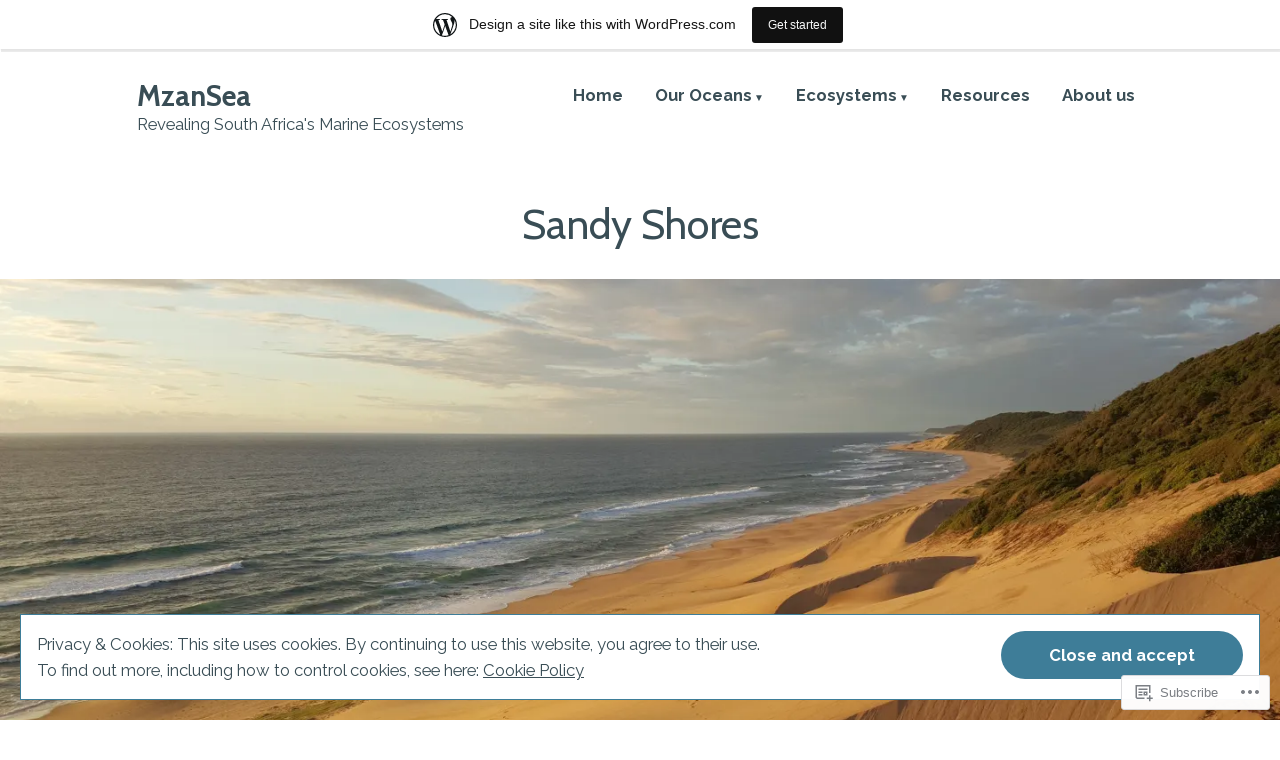

--- FILE ---
content_type: text/html; charset=UTF-8
request_url: https://mzansea590234219.wordpress.com/ecosystems/sandy-shores/
body_size: 40299
content:
<!doctype html>
<html lang="en">
<head>
	<meta charset="UTF-8" />
	<meta name="viewport" content="width=device-width, initial-scale=1" />
	<link rel="profile" href="https://gmpg.org/xfn/11" />
	<title>Sandy Shores &#8211; MzanSea</title>
<meta name='robots' content='max-image-preview:large' />
<link rel='dns-prefetch' href='//s0.wp.com' />
<link rel='dns-prefetch' href='//wordpress.com' />
<link rel='dns-prefetch' href='//fonts-api.wp.com' />
<link rel='dns-prefetch' href='//af.pubmine.com' />
<link rel="alternate" type="application/rss+xml" title="MzanSea &raquo; Feed" href="https://mzansea590234219.wordpress.com/feed/" />
<link rel="alternate" type="application/rss+xml" title="MzanSea &raquo; Comments Feed" href="https://mzansea590234219.wordpress.com/comments/feed/" />
	<script type="text/javascript">
		/* <![CDATA[ */
		function addLoadEvent(func) {
			var oldonload = window.onload;
			if (typeof window.onload != 'function') {
				window.onload = func;
			} else {
				window.onload = function () {
					oldonload();
					func();
				}
			}
		}
		/* ]]> */
	</script>
	<link crossorigin='anonymous' rel='stylesheet' id='all-css-0-1' href='/_static/??-eJxtjEsOwjAMRC9EMBUoiAXiLG6wojTOR7WjiNuTdoGEYDkz7w30alzJSlkhNVO5+ZAFenh6UgFqYy0xkGHsoJQqo5KA6Ivp6EQO8P+AQxzYQlrRRbOnH3zm4j9CwjWShuzNjCsM9LvZ5Ee6T1c72cvpZs/LG8VZRLg=&cssminify=yes' type='text/css' media='all' />
<style id='wp-emoji-styles-inline-css'>

	img.wp-smiley, img.emoji {
		display: inline !important;
		border: none !important;
		box-shadow: none !important;
		height: 1em !important;
		width: 1em !important;
		margin: 0 0.07em !important;
		vertical-align: -0.1em !important;
		background: none !important;
		padding: 0 !important;
	}
/*# sourceURL=wp-emoji-styles-inline-css */
</style>
<link crossorigin='anonymous' rel='stylesheet' id='all-css-2-1' href='/wp-content/plugins/gutenberg-core/v22.4.0/build/styles/block-library/style.min.css?m=1768935615i&cssminify=yes' type='text/css' media='all' />
<style id='wp-block-library-inline-css'>
.has-text-align-justify {
	text-align:justify;
}
.has-text-align-justify{text-align:justify;}

/*# sourceURL=wp-block-library-inline-css */
</style><style id='wp-block-buttons-inline-css'>
.wp-block-buttons{box-sizing:border-box}.wp-block-buttons.is-vertical{flex-direction:column}.wp-block-buttons.is-vertical>.wp-block-button:last-child{margin-bottom:0}.wp-block-buttons>.wp-block-button{display:inline-block;margin:0}.wp-block-buttons.is-content-justification-left{justify-content:flex-start}.wp-block-buttons.is-content-justification-left.is-vertical{align-items:flex-start}.wp-block-buttons.is-content-justification-center{justify-content:center}.wp-block-buttons.is-content-justification-center.is-vertical{align-items:center}.wp-block-buttons.is-content-justification-right{justify-content:flex-end}.wp-block-buttons.is-content-justification-right.is-vertical{align-items:flex-end}.wp-block-buttons.is-content-justification-space-between{justify-content:space-between}.wp-block-buttons.aligncenter{text-align:center}.wp-block-buttons:not(.is-content-justification-space-between,.is-content-justification-right,.is-content-justification-left,.is-content-justification-center) .wp-block-button.aligncenter{margin-left:auto;margin-right:auto;width:100%}.wp-block-buttons[style*=text-decoration] .wp-block-button,.wp-block-buttons[style*=text-decoration] .wp-block-button__link{text-decoration:inherit}.wp-block-buttons.has-custom-font-size .wp-block-button__link{font-size:inherit}.wp-block-buttons .wp-block-button__link{width:100%}.wp-block-button.aligncenter{text-align:center}
/*# sourceURL=https://s0.wp.com/wp-content/plugins/gutenberg-core/v22.4.0/build/styles/block-library/buttons/style.min.css */
</style>
<style id='wp-block-columns-inline-css'>
.wp-block-columns{box-sizing:border-box;display:flex;flex-wrap:wrap!important}@media (min-width:782px){.wp-block-columns{flex-wrap:nowrap!important}}.wp-block-columns{align-items:normal!important}.wp-block-columns.are-vertically-aligned-top{align-items:flex-start}.wp-block-columns.are-vertically-aligned-center{align-items:center}.wp-block-columns.are-vertically-aligned-bottom{align-items:flex-end}@media (max-width:781px){.wp-block-columns:not(.is-not-stacked-on-mobile)>.wp-block-column{flex-basis:100%!important}}@media (min-width:782px){.wp-block-columns:not(.is-not-stacked-on-mobile)>.wp-block-column{flex-basis:0;flex-grow:1}.wp-block-columns:not(.is-not-stacked-on-mobile)>.wp-block-column[style*=flex-basis]{flex-grow:0}}.wp-block-columns.is-not-stacked-on-mobile{flex-wrap:nowrap!important}.wp-block-columns.is-not-stacked-on-mobile>.wp-block-column{flex-basis:0;flex-grow:1}.wp-block-columns.is-not-stacked-on-mobile>.wp-block-column[style*=flex-basis]{flex-grow:0}:where(.wp-block-columns){margin-bottom:1.75em}:where(.wp-block-columns.has-background){padding:1.25em 2.375em}.wp-block-column{flex-grow:1;min-width:0;overflow-wrap:break-word;word-break:break-word}.wp-block-column.is-vertically-aligned-top{align-self:flex-start}.wp-block-column.is-vertically-aligned-center{align-self:center}.wp-block-column.is-vertically-aligned-bottom{align-self:flex-end}.wp-block-column.is-vertically-aligned-stretch{align-self:stretch}.wp-block-column.is-vertically-aligned-bottom,.wp-block-column.is-vertically-aligned-center,.wp-block-column.is-vertically-aligned-top{width:100%}
/*# sourceURL=https://s0.wp.com/wp-content/plugins/gutenberg-core/v22.4.0/build/styles/block-library/columns/style.min.css */
</style>
<style id='wp-block-group-inline-css'>
.wp-block-group{box-sizing:border-box}:where(.wp-block-group.wp-block-group-is-layout-constrained){position:relative}
/*# sourceURL=https://s0.wp.com/wp-content/plugins/gutenberg-core/v22.4.0/build/styles/block-library/group/style.min.css */
</style>
<style id='wp-block-group-theme-inline-css'>
:where(.wp-block-group.has-background){padding:1.25em 2.375em}
/*# sourceURL=https://s0.wp.com/wp-content/plugins/gutenberg-core/v22.4.0/build/styles/block-library/group/theme.min.css */
</style>
<style id='wp-block-separator-inline-css'>
@charset "UTF-8";.wp-block-separator{border:none;border-top:2px solid}:root :where(.wp-block-separator.is-style-dots){height:auto;line-height:1;text-align:center}:root :where(.wp-block-separator.is-style-dots):before{color:currentColor;content:"···";font-family:serif;font-size:1.5em;letter-spacing:2em;padding-left:2em}.wp-block-separator.is-style-dots{background:none!important;border:none!important}
/*# sourceURL=https://s0.wp.com/wp-content/plugins/gutenberg-core/v22.4.0/build/styles/block-library/separator/style.min.css */
</style>
<style id='wp-block-separator-theme-inline-css'>
.wp-block-separator.has-css-opacity{opacity:.4}.wp-block-separator{border:none;border-bottom:2px solid;margin-left:auto;margin-right:auto}.wp-block-separator.has-alpha-channel-opacity{opacity:1}.wp-block-separator:not(.is-style-wide):not(.is-style-dots){width:100px}.wp-block-separator.has-background:not(.is-style-dots){border-bottom:none;height:1px}.wp-block-separator.has-background:not(.is-style-wide):not(.is-style-dots){height:2px}
/*# sourceURL=https://s0.wp.com/wp-content/plugins/gutenberg-core/v22.4.0/build/styles/block-library/separator/theme.min.css */
</style>
<style id='wp-block-spacer-inline-css'>
.wp-block-spacer{clear:both}
/*# sourceURL=https://s0.wp.com/wp-content/plugins/gutenberg-core/v22.4.0/build/styles/block-library/spacer/style.min.css */
</style>
<link crossorigin='anonymous' rel='stylesheet' id='all-css-24-2' href='/wp-content/plugins/gutenberg-blocks/jetpack-layout-grid/style.css?m=1643200914i&cssminify=yes' type='text/css' media='all' />
<style id='wp-block-button-inline-css'>
.wp-block-button__link{align-content:center;box-sizing:border-box;cursor:pointer;display:inline-block;height:100%;text-align:center;word-break:break-word}.wp-block-button__link.aligncenter{text-align:center}.wp-block-button__link.alignright{text-align:right}:where(.wp-block-button__link){border-radius:9999px;box-shadow:none;padding:calc(.667em + 2px) calc(1.333em + 2px);text-decoration:none}.wp-block-button[style*=text-decoration] .wp-block-button__link{text-decoration:inherit}.wp-block-buttons>.wp-block-button.has-custom-width{max-width:none}.wp-block-buttons>.wp-block-button.has-custom-width .wp-block-button__link{width:100%}.wp-block-buttons>.wp-block-button.has-custom-font-size .wp-block-button__link{font-size:inherit}.wp-block-buttons>.wp-block-button.wp-block-button__width-25{width:calc(25% - var(--wp--style--block-gap, .5em)*.75)}.wp-block-buttons>.wp-block-button.wp-block-button__width-50{width:calc(50% - var(--wp--style--block-gap, .5em)*.5)}.wp-block-buttons>.wp-block-button.wp-block-button__width-75{width:calc(75% - var(--wp--style--block-gap, .5em)*.25)}.wp-block-buttons>.wp-block-button.wp-block-button__width-100{flex-basis:100%;width:100%}.wp-block-buttons.is-vertical>.wp-block-button.wp-block-button__width-25{width:25%}.wp-block-buttons.is-vertical>.wp-block-button.wp-block-button__width-50{width:50%}.wp-block-buttons.is-vertical>.wp-block-button.wp-block-button__width-75{width:75%}.wp-block-button.is-style-squared,.wp-block-button__link.wp-block-button.is-style-squared{border-radius:0}.wp-block-button.no-border-radius,.wp-block-button__link.no-border-radius{border-radius:0!important}:root :where(.wp-block-button .wp-block-button__link.is-style-outline),:root :where(.wp-block-button.is-style-outline>.wp-block-button__link){border:2px solid;padding:.667em 1.333em}:root :where(.wp-block-button .wp-block-button__link.is-style-outline:not(.has-text-color)),:root :where(.wp-block-button.is-style-outline>.wp-block-button__link:not(.has-text-color)){color:currentColor}:root :where(.wp-block-button .wp-block-button__link.is-style-outline:not(.has-background)),:root :where(.wp-block-button.is-style-outline>.wp-block-button__link:not(.has-background)){background-color:initial;background-image:none}
/*# sourceURL=https://s0.wp.com/wp-content/plugins/gutenberg-core/v22.4.0/build/styles/block-library/button/style.min.css */
</style>
<link crossorigin='anonymous' rel='stylesheet' id='all-css-32-2' href='/wp-content/plugins/gutenberg-core/v22.4.0/build/styles/block-library/cover/style.min.css?m=1768935615i&cssminify=yes' type='text/css' media='all' />
<style id='wp-block-gallery-inline-css'>
.blocks-gallery-grid:not(.has-nested-images),.wp-block-gallery:not(.has-nested-images){display:flex;flex-wrap:wrap;list-style-type:none;margin:0;padding:0}.blocks-gallery-grid:not(.has-nested-images) .blocks-gallery-image,.blocks-gallery-grid:not(.has-nested-images) .blocks-gallery-item,.wp-block-gallery:not(.has-nested-images) .blocks-gallery-image,.wp-block-gallery:not(.has-nested-images) .blocks-gallery-item{display:flex;flex-direction:column;flex-grow:1;justify-content:center;margin:0 1em 1em 0;position:relative;width:calc(50% - 1em)}.blocks-gallery-grid:not(.has-nested-images) .blocks-gallery-image:nth-of-type(2n),.blocks-gallery-grid:not(.has-nested-images) .blocks-gallery-item:nth-of-type(2n),.wp-block-gallery:not(.has-nested-images) .blocks-gallery-image:nth-of-type(2n),.wp-block-gallery:not(.has-nested-images) .blocks-gallery-item:nth-of-type(2n){margin-right:0}.blocks-gallery-grid:not(.has-nested-images) .blocks-gallery-image figure,.blocks-gallery-grid:not(.has-nested-images) .blocks-gallery-item figure,.wp-block-gallery:not(.has-nested-images) .blocks-gallery-image figure,.wp-block-gallery:not(.has-nested-images) .blocks-gallery-item figure{align-items:flex-end;display:flex;height:100%;justify-content:flex-start;margin:0}.blocks-gallery-grid:not(.has-nested-images) .blocks-gallery-image img,.blocks-gallery-grid:not(.has-nested-images) .blocks-gallery-item img,.wp-block-gallery:not(.has-nested-images) .blocks-gallery-image img,.wp-block-gallery:not(.has-nested-images) .blocks-gallery-item img{display:block;height:auto;max-width:100%;width:auto}.blocks-gallery-grid:not(.has-nested-images) .blocks-gallery-image figcaption,.blocks-gallery-grid:not(.has-nested-images) .blocks-gallery-item figcaption,.wp-block-gallery:not(.has-nested-images) .blocks-gallery-image figcaption,.wp-block-gallery:not(.has-nested-images) .blocks-gallery-item figcaption{background:linear-gradient(0deg,#000000b3,#0000004d 70%,#0000);bottom:0;box-sizing:border-box;color:#fff;font-size:.8em;margin:0;max-height:100%;overflow:auto;padding:3em .77em .7em;position:absolute;text-align:center;width:100%;z-index:2}.blocks-gallery-grid:not(.has-nested-images) .blocks-gallery-image figcaption img,.blocks-gallery-grid:not(.has-nested-images) .blocks-gallery-item figcaption img,.wp-block-gallery:not(.has-nested-images) .blocks-gallery-image figcaption img,.wp-block-gallery:not(.has-nested-images) .blocks-gallery-item figcaption img{display:inline}.blocks-gallery-grid:not(.has-nested-images) figcaption,.wp-block-gallery:not(.has-nested-images) figcaption{flex-grow:1}.blocks-gallery-grid:not(.has-nested-images).is-cropped .blocks-gallery-image a,.blocks-gallery-grid:not(.has-nested-images).is-cropped .blocks-gallery-image img,.blocks-gallery-grid:not(.has-nested-images).is-cropped .blocks-gallery-item a,.blocks-gallery-grid:not(.has-nested-images).is-cropped .blocks-gallery-item img,.wp-block-gallery:not(.has-nested-images).is-cropped .blocks-gallery-image a,.wp-block-gallery:not(.has-nested-images).is-cropped .blocks-gallery-image img,.wp-block-gallery:not(.has-nested-images).is-cropped .blocks-gallery-item a,.wp-block-gallery:not(.has-nested-images).is-cropped .blocks-gallery-item img{flex:1;height:100%;object-fit:cover;width:100%}.blocks-gallery-grid:not(.has-nested-images).columns-1 .blocks-gallery-image,.blocks-gallery-grid:not(.has-nested-images).columns-1 .blocks-gallery-item,.wp-block-gallery:not(.has-nested-images).columns-1 .blocks-gallery-image,.wp-block-gallery:not(.has-nested-images).columns-1 .blocks-gallery-item{margin-right:0;width:100%}@media (min-width:600px){.blocks-gallery-grid:not(.has-nested-images).columns-3 .blocks-gallery-image,.blocks-gallery-grid:not(.has-nested-images).columns-3 .blocks-gallery-item,.wp-block-gallery:not(.has-nested-images).columns-3 .blocks-gallery-image,.wp-block-gallery:not(.has-nested-images).columns-3 .blocks-gallery-item{margin-right:1em;width:calc(33.33333% - .66667em)}.blocks-gallery-grid:not(.has-nested-images).columns-4 .blocks-gallery-image,.blocks-gallery-grid:not(.has-nested-images).columns-4 .blocks-gallery-item,.wp-block-gallery:not(.has-nested-images).columns-4 .blocks-gallery-image,.wp-block-gallery:not(.has-nested-images).columns-4 .blocks-gallery-item{margin-right:1em;width:calc(25% - .75em)}.blocks-gallery-grid:not(.has-nested-images).columns-5 .blocks-gallery-image,.blocks-gallery-grid:not(.has-nested-images).columns-5 .blocks-gallery-item,.wp-block-gallery:not(.has-nested-images).columns-5 .blocks-gallery-image,.wp-block-gallery:not(.has-nested-images).columns-5 .blocks-gallery-item{margin-right:1em;width:calc(20% - .8em)}.blocks-gallery-grid:not(.has-nested-images).columns-6 .blocks-gallery-image,.blocks-gallery-grid:not(.has-nested-images).columns-6 .blocks-gallery-item,.wp-block-gallery:not(.has-nested-images).columns-6 .blocks-gallery-image,.wp-block-gallery:not(.has-nested-images).columns-6 .blocks-gallery-item{margin-right:1em;width:calc(16.66667% - .83333em)}.blocks-gallery-grid:not(.has-nested-images).columns-7 .blocks-gallery-image,.blocks-gallery-grid:not(.has-nested-images).columns-7 .blocks-gallery-item,.wp-block-gallery:not(.has-nested-images).columns-7 .blocks-gallery-image,.wp-block-gallery:not(.has-nested-images).columns-7 .blocks-gallery-item{margin-right:1em;width:calc(14.28571% - .85714em)}.blocks-gallery-grid:not(.has-nested-images).columns-8 .blocks-gallery-image,.blocks-gallery-grid:not(.has-nested-images).columns-8 .blocks-gallery-item,.wp-block-gallery:not(.has-nested-images).columns-8 .blocks-gallery-image,.wp-block-gallery:not(.has-nested-images).columns-8 .blocks-gallery-item{margin-right:1em;width:calc(12.5% - .875em)}.blocks-gallery-grid:not(.has-nested-images).columns-1 .blocks-gallery-image:nth-of-type(1n),.blocks-gallery-grid:not(.has-nested-images).columns-1 .blocks-gallery-item:nth-of-type(1n),.blocks-gallery-grid:not(.has-nested-images).columns-2 .blocks-gallery-image:nth-of-type(2n),.blocks-gallery-grid:not(.has-nested-images).columns-2 .blocks-gallery-item:nth-of-type(2n),.blocks-gallery-grid:not(.has-nested-images).columns-3 .blocks-gallery-image:nth-of-type(3n),.blocks-gallery-grid:not(.has-nested-images).columns-3 .blocks-gallery-item:nth-of-type(3n),.blocks-gallery-grid:not(.has-nested-images).columns-4 .blocks-gallery-image:nth-of-type(4n),.blocks-gallery-grid:not(.has-nested-images).columns-4 .blocks-gallery-item:nth-of-type(4n),.blocks-gallery-grid:not(.has-nested-images).columns-5 .blocks-gallery-image:nth-of-type(5n),.blocks-gallery-grid:not(.has-nested-images).columns-5 .blocks-gallery-item:nth-of-type(5n),.blocks-gallery-grid:not(.has-nested-images).columns-6 .blocks-gallery-image:nth-of-type(6n),.blocks-gallery-grid:not(.has-nested-images).columns-6 .blocks-gallery-item:nth-of-type(6n),.blocks-gallery-grid:not(.has-nested-images).columns-7 .blocks-gallery-image:nth-of-type(7n),.blocks-gallery-grid:not(.has-nested-images).columns-7 .blocks-gallery-item:nth-of-type(7n),.blocks-gallery-grid:not(.has-nested-images).columns-8 .blocks-gallery-image:nth-of-type(8n),.blocks-gallery-grid:not(.has-nested-images).columns-8 .blocks-gallery-item:nth-of-type(8n),.wp-block-gallery:not(.has-nested-images).columns-1 .blocks-gallery-image:nth-of-type(1n),.wp-block-gallery:not(.has-nested-images).columns-1 .blocks-gallery-item:nth-of-type(1n),.wp-block-gallery:not(.has-nested-images).columns-2 .blocks-gallery-image:nth-of-type(2n),.wp-block-gallery:not(.has-nested-images).columns-2 .blocks-gallery-item:nth-of-type(2n),.wp-block-gallery:not(.has-nested-images).columns-3 .blocks-gallery-image:nth-of-type(3n),.wp-block-gallery:not(.has-nested-images).columns-3 .blocks-gallery-item:nth-of-type(3n),.wp-block-gallery:not(.has-nested-images).columns-4 .blocks-gallery-image:nth-of-type(4n),.wp-block-gallery:not(.has-nested-images).columns-4 .blocks-gallery-item:nth-of-type(4n),.wp-block-gallery:not(.has-nested-images).columns-5 .blocks-gallery-image:nth-of-type(5n),.wp-block-gallery:not(.has-nested-images).columns-5 .blocks-gallery-item:nth-of-type(5n),.wp-block-gallery:not(.has-nested-images).columns-6 .blocks-gallery-image:nth-of-type(6n),.wp-block-gallery:not(.has-nested-images).columns-6 .blocks-gallery-item:nth-of-type(6n),.wp-block-gallery:not(.has-nested-images).columns-7 .blocks-gallery-image:nth-of-type(7n),.wp-block-gallery:not(.has-nested-images).columns-7 .blocks-gallery-item:nth-of-type(7n),.wp-block-gallery:not(.has-nested-images).columns-8 .blocks-gallery-image:nth-of-type(8n),.wp-block-gallery:not(.has-nested-images).columns-8 .blocks-gallery-item:nth-of-type(8n){margin-right:0}}.blocks-gallery-grid:not(.has-nested-images) .blocks-gallery-image:last-child,.blocks-gallery-grid:not(.has-nested-images) .blocks-gallery-item:last-child,.wp-block-gallery:not(.has-nested-images) .blocks-gallery-image:last-child,.wp-block-gallery:not(.has-nested-images) .blocks-gallery-item:last-child{margin-right:0}.blocks-gallery-grid:not(.has-nested-images).alignleft,.blocks-gallery-grid:not(.has-nested-images).alignright,.wp-block-gallery:not(.has-nested-images).alignleft,.wp-block-gallery:not(.has-nested-images).alignright{max-width:420px;width:100%}.blocks-gallery-grid:not(.has-nested-images).aligncenter .blocks-gallery-item figure,.wp-block-gallery:not(.has-nested-images).aligncenter .blocks-gallery-item figure{justify-content:center}.wp-block-gallery:not(.is-cropped) .blocks-gallery-item{align-self:flex-start}figure.wp-block-gallery.has-nested-images{align-items:normal}.wp-block-gallery.has-nested-images figure.wp-block-image:not(#individual-image){margin:0;width:calc(50% - var(--wp--style--unstable-gallery-gap, 16px)/2)}.wp-block-gallery.has-nested-images figure.wp-block-image{box-sizing:border-box;display:flex;flex-direction:column;flex-grow:1;justify-content:center;max-width:100%;position:relative}.wp-block-gallery.has-nested-images figure.wp-block-image>a,.wp-block-gallery.has-nested-images figure.wp-block-image>div{flex-direction:column;flex-grow:1;margin:0}.wp-block-gallery.has-nested-images figure.wp-block-image img{display:block;height:auto;max-width:100%!important;width:auto}.wp-block-gallery.has-nested-images figure.wp-block-image figcaption,.wp-block-gallery.has-nested-images figure.wp-block-image:has(figcaption):before{bottom:0;left:0;max-height:100%;position:absolute;right:0}.wp-block-gallery.has-nested-images figure.wp-block-image:has(figcaption):before{backdrop-filter:blur(3px);content:"";height:100%;-webkit-mask-image:linear-gradient(0deg,#000 20%,#0000);mask-image:linear-gradient(0deg,#000 20%,#0000);max-height:40%;pointer-events:none}.wp-block-gallery.has-nested-images figure.wp-block-image figcaption{box-sizing:border-box;color:#fff;font-size:13px;margin:0;overflow:auto;padding:1em;text-align:center;text-shadow:0 0 1.5px #000}.wp-block-gallery.has-nested-images figure.wp-block-image figcaption::-webkit-scrollbar{height:12px;width:12px}.wp-block-gallery.has-nested-images figure.wp-block-image figcaption::-webkit-scrollbar-track{background-color:initial}.wp-block-gallery.has-nested-images figure.wp-block-image figcaption::-webkit-scrollbar-thumb{background-clip:padding-box;background-color:initial;border:3px solid #0000;border-radius:8px}.wp-block-gallery.has-nested-images figure.wp-block-image figcaption:focus-within::-webkit-scrollbar-thumb,.wp-block-gallery.has-nested-images figure.wp-block-image figcaption:focus::-webkit-scrollbar-thumb,.wp-block-gallery.has-nested-images figure.wp-block-image figcaption:hover::-webkit-scrollbar-thumb{background-color:#fffc}.wp-block-gallery.has-nested-images figure.wp-block-image figcaption{scrollbar-color:#0000 #0000;scrollbar-gutter:stable both-edges;scrollbar-width:thin}.wp-block-gallery.has-nested-images figure.wp-block-image figcaption:focus,.wp-block-gallery.has-nested-images figure.wp-block-image figcaption:focus-within,.wp-block-gallery.has-nested-images figure.wp-block-image figcaption:hover{scrollbar-color:#fffc #0000}.wp-block-gallery.has-nested-images figure.wp-block-image figcaption{will-change:transform}@media (hover:none){.wp-block-gallery.has-nested-images figure.wp-block-image figcaption{scrollbar-color:#fffc #0000}}.wp-block-gallery.has-nested-images figure.wp-block-image figcaption{background:linear-gradient(0deg,#0006,#0000)}.wp-block-gallery.has-nested-images figure.wp-block-image figcaption img{display:inline}.wp-block-gallery.has-nested-images figure.wp-block-image figcaption a{color:inherit}.wp-block-gallery.has-nested-images figure.wp-block-image.has-custom-border img{box-sizing:border-box}.wp-block-gallery.has-nested-images figure.wp-block-image.has-custom-border>a,.wp-block-gallery.has-nested-images figure.wp-block-image.has-custom-border>div,.wp-block-gallery.has-nested-images figure.wp-block-image.is-style-rounded>a,.wp-block-gallery.has-nested-images figure.wp-block-image.is-style-rounded>div{flex:1 1 auto}.wp-block-gallery.has-nested-images figure.wp-block-image.has-custom-border figcaption,.wp-block-gallery.has-nested-images figure.wp-block-image.is-style-rounded figcaption{background:none;color:inherit;flex:initial;margin:0;padding:10px 10px 9px;position:relative;text-shadow:none}.wp-block-gallery.has-nested-images figure.wp-block-image.has-custom-border:before,.wp-block-gallery.has-nested-images figure.wp-block-image.is-style-rounded:before{content:none}.wp-block-gallery.has-nested-images figcaption{flex-basis:100%;flex-grow:1;text-align:center}.wp-block-gallery.has-nested-images:not(.is-cropped) figure.wp-block-image:not(#individual-image){margin-bottom:auto;margin-top:0}.wp-block-gallery.has-nested-images.is-cropped figure.wp-block-image:not(#individual-image){align-self:inherit}.wp-block-gallery.has-nested-images.is-cropped figure.wp-block-image:not(#individual-image)>a,.wp-block-gallery.has-nested-images.is-cropped figure.wp-block-image:not(#individual-image)>div:not(.components-drop-zone){display:flex}.wp-block-gallery.has-nested-images.is-cropped figure.wp-block-image:not(#individual-image) a,.wp-block-gallery.has-nested-images.is-cropped figure.wp-block-image:not(#individual-image) img{flex:1 0 0%;height:100%;object-fit:cover;width:100%}.wp-block-gallery.has-nested-images.columns-1 figure.wp-block-image:not(#individual-image){width:100%}@media (min-width:600px){.wp-block-gallery.has-nested-images.columns-3 figure.wp-block-image:not(#individual-image){width:calc(33.33333% - var(--wp--style--unstable-gallery-gap, 16px)*.66667)}.wp-block-gallery.has-nested-images.columns-4 figure.wp-block-image:not(#individual-image){width:calc(25% - var(--wp--style--unstable-gallery-gap, 16px)*.75)}.wp-block-gallery.has-nested-images.columns-5 figure.wp-block-image:not(#individual-image){width:calc(20% - var(--wp--style--unstable-gallery-gap, 16px)*.8)}.wp-block-gallery.has-nested-images.columns-6 figure.wp-block-image:not(#individual-image){width:calc(16.66667% - var(--wp--style--unstable-gallery-gap, 16px)*.83333)}.wp-block-gallery.has-nested-images.columns-7 figure.wp-block-image:not(#individual-image){width:calc(14.28571% - var(--wp--style--unstable-gallery-gap, 16px)*.85714)}.wp-block-gallery.has-nested-images.columns-8 figure.wp-block-image:not(#individual-image){width:calc(12.5% - var(--wp--style--unstable-gallery-gap, 16px)*.875)}.wp-block-gallery.has-nested-images.columns-default figure.wp-block-image:not(#individual-image){width:calc(33.33% - var(--wp--style--unstable-gallery-gap, 16px)*.66667)}.wp-block-gallery.has-nested-images.columns-default figure.wp-block-image:not(#individual-image):first-child:nth-last-child(2),.wp-block-gallery.has-nested-images.columns-default figure.wp-block-image:not(#individual-image):first-child:nth-last-child(2)~figure.wp-block-image:not(#individual-image){width:calc(50% - var(--wp--style--unstable-gallery-gap, 16px)*.5)}.wp-block-gallery.has-nested-images.columns-default figure.wp-block-image:not(#individual-image):first-child:last-child{width:100%}}.wp-block-gallery.has-nested-images.alignleft,.wp-block-gallery.has-nested-images.alignright{max-width:420px;width:100%}.wp-block-gallery.has-nested-images.aligncenter{justify-content:center}
/*# sourceURL=https://s0.wp.com/wp-content/plugins/gutenberg-core/v22.4.0/build/styles/block-library/gallery/style.min.css */
</style>
<style id='wp-block-gallery-theme-inline-css'>
.blocks-gallery-caption{color:#555;font-size:13px;text-align:center}.is-dark-theme .blocks-gallery-caption{color:#ffffffa6}
/*# sourceURL=https://s0.wp.com/wp-content/plugins/gutenberg-core/v22.4.0/build/styles/block-library/gallery/theme.min.css */
</style>
<style id='wp-block-heading-inline-css'>
h1:where(.wp-block-heading).has-background,h2:where(.wp-block-heading).has-background,h3:where(.wp-block-heading).has-background,h4:where(.wp-block-heading).has-background,h5:where(.wp-block-heading).has-background,h6:where(.wp-block-heading).has-background{padding:1.25em 2.375em}h1.has-text-align-left[style*=writing-mode]:where([style*=vertical-lr]),h1.has-text-align-right[style*=writing-mode]:where([style*=vertical-rl]),h2.has-text-align-left[style*=writing-mode]:where([style*=vertical-lr]),h2.has-text-align-right[style*=writing-mode]:where([style*=vertical-rl]),h3.has-text-align-left[style*=writing-mode]:where([style*=vertical-lr]),h3.has-text-align-right[style*=writing-mode]:where([style*=vertical-rl]),h4.has-text-align-left[style*=writing-mode]:where([style*=vertical-lr]),h4.has-text-align-right[style*=writing-mode]:where([style*=vertical-rl]),h5.has-text-align-left[style*=writing-mode]:where([style*=vertical-lr]),h5.has-text-align-right[style*=writing-mode]:where([style*=vertical-rl]),h6.has-text-align-left[style*=writing-mode]:where([style*=vertical-lr]),h6.has-text-align-right[style*=writing-mode]:where([style*=vertical-rl]){rotate:180deg}
/*# sourceURL=https://s0.wp.com/wp-content/plugins/gutenberg-core/v22.4.0/build/styles/block-library/heading/style.min.css */
</style>
<style id='wp-block-image-inline-css'>
.wp-block-image>a,.wp-block-image>figure>a{display:inline-block}.wp-block-image img{box-sizing:border-box;height:auto;max-width:100%;vertical-align:bottom}@media not (prefers-reduced-motion){.wp-block-image img.hide{visibility:hidden}.wp-block-image img.show{animation:show-content-image .4s}}.wp-block-image[style*=border-radius] img,.wp-block-image[style*=border-radius]>a{border-radius:inherit}.wp-block-image.has-custom-border img{box-sizing:border-box}.wp-block-image.aligncenter{text-align:center}.wp-block-image.alignfull>a,.wp-block-image.alignwide>a{width:100%}.wp-block-image.alignfull img,.wp-block-image.alignwide img{height:auto;width:100%}.wp-block-image .aligncenter,.wp-block-image .alignleft,.wp-block-image .alignright,.wp-block-image.aligncenter,.wp-block-image.alignleft,.wp-block-image.alignright{display:table}.wp-block-image .aligncenter>figcaption,.wp-block-image .alignleft>figcaption,.wp-block-image .alignright>figcaption,.wp-block-image.aligncenter>figcaption,.wp-block-image.alignleft>figcaption,.wp-block-image.alignright>figcaption{caption-side:bottom;display:table-caption}.wp-block-image .alignleft{float:left;margin:.5em 1em .5em 0}.wp-block-image .alignright{float:right;margin:.5em 0 .5em 1em}.wp-block-image .aligncenter{margin-left:auto;margin-right:auto}.wp-block-image :where(figcaption){margin-bottom:1em;margin-top:.5em}.wp-block-image.is-style-circle-mask img{border-radius:9999px}@supports ((-webkit-mask-image:none) or (mask-image:none)) or (-webkit-mask-image:none){.wp-block-image.is-style-circle-mask img{border-radius:0;-webkit-mask-image:url('data:image/svg+xml;utf8,<svg viewBox="0 0 100 100" xmlns="http://www.w3.org/2000/svg"><circle cx="50" cy="50" r="50"/></svg>');mask-image:url('data:image/svg+xml;utf8,<svg viewBox="0 0 100 100" xmlns="http://www.w3.org/2000/svg"><circle cx="50" cy="50" r="50"/></svg>');mask-mode:alpha;-webkit-mask-position:center;mask-position:center;-webkit-mask-repeat:no-repeat;mask-repeat:no-repeat;-webkit-mask-size:contain;mask-size:contain}}:root :where(.wp-block-image.is-style-rounded img,.wp-block-image .is-style-rounded img){border-radius:9999px}.wp-block-image figure{margin:0}.wp-lightbox-container{display:flex;flex-direction:column;position:relative}.wp-lightbox-container img{cursor:zoom-in}.wp-lightbox-container img:hover+button{opacity:1}.wp-lightbox-container button{align-items:center;backdrop-filter:blur(16px) saturate(180%);background-color:#5a5a5a40;border:none;border-radius:4px;cursor:zoom-in;display:flex;height:20px;justify-content:center;opacity:0;padding:0;position:absolute;right:16px;text-align:center;top:16px;width:20px;z-index:100}@media not (prefers-reduced-motion){.wp-lightbox-container button{transition:opacity .2s ease}}.wp-lightbox-container button:focus-visible{outline:3px auto #5a5a5a40;outline:3px auto -webkit-focus-ring-color;outline-offset:3px}.wp-lightbox-container button:hover{cursor:pointer;opacity:1}.wp-lightbox-container button:focus{opacity:1}.wp-lightbox-container button:focus,.wp-lightbox-container button:hover,.wp-lightbox-container button:not(:hover):not(:active):not(.has-background){background-color:#5a5a5a40;border:none}.wp-lightbox-overlay{box-sizing:border-box;cursor:zoom-out;height:100vh;left:0;overflow:hidden;position:fixed;top:0;visibility:hidden;width:100%;z-index:100000}.wp-lightbox-overlay .close-button{align-items:center;cursor:pointer;display:flex;justify-content:center;min-height:40px;min-width:40px;padding:0;position:absolute;right:calc(env(safe-area-inset-right) + 16px);top:calc(env(safe-area-inset-top) + 16px);z-index:5000000}.wp-lightbox-overlay .close-button:focus,.wp-lightbox-overlay .close-button:hover,.wp-lightbox-overlay .close-button:not(:hover):not(:active):not(.has-background){background:none;border:none}.wp-lightbox-overlay .lightbox-image-container{height:var(--wp--lightbox-container-height);left:50%;overflow:hidden;position:absolute;top:50%;transform:translate(-50%,-50%);transform-origin:top left;width:var(--wp--lightbox-container-width);z-index:9999999999}.wp-lightbox-overlay .wp-block-image{align-items:center;box-sizing:border-box;display:flex;height:100%;justify-content:center;margin:0;position:relative;transform-origin:0 0;width:100%;z-index:3000000}.wp-lightbox-overlay .wp-block-image img{height:var(--wp--lightbox-image-height);min-height:var(--wp--lightbox-image-height);min-width:var(--wp--lightbox-image-width);width:var(--wp--lightbox-image-width)}.wp-lightbox-overlay .wp-block-image figcaption{display:none}.wp-lightbox-overlay button{background:none;border:none}.wp-lightbox-overlay .scrim{background-color:#fff;height:100%;opacity:.9;position:absolute;width:100%;z-index:2000000}.wp-lightbox-overlay.active{visibility:visible}@media not (prefers-reduced-motion){.wp-lightbox-overlay.active{animation:turn-on-visibility .25s both}.wp-lightbox-overlay.active img{animation:turn-on-visibility .35s both}.wp-lightbox-overlay.show-closing-animation:not(.active){animation:turn-off-visibility .35s both}.wp-lightbox-overlay.show-closing-animation:not(.active) img{animation:turn-off-visibility .25s both}.wp-lightbox-overlay.zoom.active{animation:none;opacity:1;visibility:visible}.wp-lightbox-overlay.zoom.active .lightbox-image-container{animation:lightbox-zoom-in .4s}.wp-lightbox-overlay.zoom.active .lightbox-image-container img{animation:none}.wp-lightbox-overlay.zoom.active .scrim{animation:turn-on-visibility .4s forwards}.wp-lightbox-overlay.zoom.show-closing-animation:not(.active){animation:none}.wp-lightbox-overlay.zoom.show-closing-animation:not(.active) .lightbox-image-container{animation:lightbox-zoom-out .4s}.wp-lightbox-overlay.zoom.show-closing-animation:not(.active) .lightbox-image-container img{animation:none}.wp-lightbox-overlay.zoom.show-closing-animation:not(.active) .scrim{animation:turn-off-visibility .4s forwards}}@keyframes show-content-image{0%{visibility:hidden}99%{visibility:hidden}to{visibility:visible}}@keyframes turn-on-visibility{0%{opacity:0}to{opacity:1}}@keyframes turn-off-visibility{0%{opacity:1;visibility:visible}99%{opacity:0;visibility:visible}to{opacity:0;visibility:hidden}}@keyframes lightbox-zoom-in{0%{transform:translate(calc((-100vw + var(--wp--lightbox-scrollbar-width))/2 + var(--wp--lightbox-initial-left-position)),calc(-50vh + var(--wp--lightbox-initial-top-position))) scale(var(--wp--lightbox-scale))}to{transform:translate(-50%,-50%) scale(1)}}@keyframes lightbox-zoom-out{0%{transform:translate(-50%,-50%) scale(1);visibility:visible}99%{visibility:visible}to{transform:translate(calc((-100vw + var(--wp--lightbox-scrollbar-width))/2 + var(--wp--lightbox-initial-left-position)),calc(-50vh + var(--wp--lightbox-initial-top-position))) scale(var(--wp--lightbox-scale));visibility:hidden}}
/*# sourceURL=https://s0.wp.com/wp-content/plugins/gutenberg-core/v22.4.0/build/styles/block-library/image/style.min.css */
</style>
<style id='wp-block-image-theme-inline-css'>
:root :where(.wp-block-image figcaption){color:#555;font-size:13px;text-align:center}.is-dark-theme :root :where(.wp-block-image figcaption){color:#ffffffa6}.wp-block-image{margin:0 0 1em}
/*# sourceURL=https://s0.wp.com/wp-content/plugins/gutenberg-core/v22.4.0/build/styles/block-library/image/theme.min.css */
</style>
<style id='wp-block-media-text-inline-css'>
.wp-block-media-text{box-sizing:border-box;direction:ltr;display:grid;grid-template-columns:50% 1fr;grid-template-rows:auto}.wp-block-media-text.has-media-on-the-right{grid-template-columns:1fr 50%}.wp-block-media-text.is-vertically-aligned-top>.wp-block-media-text__content,.wp-block-media-text.is-vertically-aligned-top>.wp-block-media-text__media{align-self:start}.wp-block-media-text.is-vertically-aligned-center>.wp-block-media-text__content,.wp-block-media-text.is-vertically-aligned-center>.wp-block-media-text__media,.wp-block-media-text>.wp-block-media-text__content,.wp-block-media-text>.wp-block-media-text__media{align-self:center}.wp-block-media-text.is-vertically-aligned-bottom>.wp-block-media-text__content,.wp-block-media-text.is-vertically-aligned-bottom>.wp-block-media-text__media{align-self:end}.wp-block-media-text>.wp-block-media-text__media{grid-column:1;grid-row:1;margin:0}.wp-block-media-text>.wp-block-media-text__content{direction:ltr;grid-column:2;grid-row:1;padding:0 8%;word-break:break-word}.wp-block-media-text.has-media-on-the-right>.wp-block-media-text__media{grid-column:2;grid-row:1}.wp-block-media-text.has-media-on-the-right>.wp-block-media-text__content{grid-column:1;grid-row:1}.wp-block-media-text__media a{display:block}.wp-block-media-text__media img,.wp-block-media-text__media video{height:auto;max-width:unset;vertical-align:middle;width:100%}.wp-block-media-text.is-image-fill>.wp-block-media-text__media{background-size:cover;height:100%;min-height:250px}.wp-block-media-text.is-image-fill>.wp-block-media-text__media>a{display:block;height:100%}.wp-block-media-text.is-image-fill>.wp-block-media-text__media img{clip:rect(0,0,0,0);border:0;height:1px;margin:-1px;overflow:hidden;padding:0;position:absolute;width:1px}.wp-block-media-text.is-image-fill-element>.wp-block-media-text__media{height:100%;min-height:250px}.wp-block-media-text.is-image-fill-element>.wp-block-media-text__media>a{display:block;height:100%}.wp-block-media-text.is-image-fill-element>.wp-block-media-text__media img{height:100%;object-fit:cover;width:100%}@media (max-width:600px){.wp-block-media-text.is-stacked-on-mobile{grid-template-columns:100%!important}.wp-block-media-text.is-stacked-on-mobile>.wp-block-media-text__media{grid-column:1;grid-row:1}.wp-block-media-text.is-stacked-on-mobile>.wp-block-media-text__content{grid-column:1;grid-row:2}}
/*# sourceURL=https://s0.wp.com/wp-content/plugins/gutenberg-core/v22.4.0/build/styles/block-library/media-text/style.min.css */
</style>
<style id='wp-block-paragraph-inline-css'>
.is-small-text{font-size:.875em}.is-regular-text{font-size:1em}.is-large-text{font-size:2.25em}.is-larger-text{font-size:3em}.has-drop-cap:not(:focus):first-letter{float:left;font-size:8.4em;font-style:normal;font-weight:100;line-height:.68;margin:.05em .1em 0 0;text-transform:uppercase}body.rtl .has-drop-cap:not(:focus):first-letter{float:none;margin-left:.1em}p.has-drop-cap.has-background{overflow:hidden}:root :where(p.has-background){padding:1.25em 2.375em}:where(p.has-text-color:not(.has-link-color)) a{color:inherit}p.has-text-align-left[style*="writing-mode:vertical-lr"],p.has-text-align-right[style*="writing-mode:vertical-rl"]{rotate:180deg}
/*# sourceURL=https://s0.wp.com/wp-content/plugins/gutenberg-core/v22.4.0/build/styles/block-library/paragraph/style.min.css */
</style>
<style id='global-styles-inline-css'>
:root{--wp--preset--aspect-ratio--square: 1;--wp--preset--aspect-ratio--4-3: 4/3;--wp--preset--aspect-ratio--3-4: 3/4;--wp--preset--aspect-ratio--3-2: 3/2;--wp--preset--aspect-ratio--2-3: 2/3;--wp--preset--aspect-ratio--16-9: 16/9;--wp--preset--aspect-ratio--9-16: 9/16;--wp--preset--color--black: #000000;--wp--preset--color--cyan-bluish-gray: #abb8c3;--wp--preset--color--white: #ffffff;--wp--preset--color--pale-pink: #f78da7;--wp--preset--color--vivid-red: #cf2e2e;--wp--preset--color--luminous-vivid-orange: #ff6900;--wp--preset--color--luminous-vivid-amber: #fcb900;--wp--preset--color--light-green-cyan: #7bdcb5;--wp--preset--color--vivid-green-cyan: #00d084;--wp--preset--color--pale-cyan-blue: #8ed1fc;--wp--preset--color--vivid-cyan-blue: #0693e3;--wp--preset--color--vivid-purple: #9b51e0;--wp--preset--color--primary: #3E7D98;--wp--preset--color--secondary: #9B6A36;--wp--preset--color--background: #FFFFFF;--wp--preset--color--foreground: #394d55;--wp--preset--color--foreground-light: #4d6974;--wp--preset--color--foreground-dark: #253136;--wp--preset--gradient--vivid-cyan-blue-to-vivid-purple: linear-gradient(135deg,rgb(6,147,227) 0%,rgb(155,81,224) 100%);--wp--preset--gradient--light-green-cyan-to-vivid-green-cyan: linear-gradient(135deg,rgb(122,220,180) 0%,rgb(0,208,130) 100%);--wp--preset--gradient--luminous-vivid-amber-to-luminous-vivid-orange: linear-gradient(135deg,rgb(252,185,0) 0%,rgb(255,105,0) 100%);--wp--preset--gradient--luminous-vivid-orange-to-vivid-red: linear-gradient(135deg,rgb(255,105,0) 0%,rgb(207,46,46) 100%);--wp--preset--gradient--very-light-gray-to-cyan-bluish-gray: linear-gradient(135deg,rgb(238,238,238) 0%,rgb(169,184,195) 100%);--wp--preset--gradient--cool-to-warm-spectrum: linear-gradient(135deg,rgb(74,234,220) 0%,rgb(151,120,209) 20%,rgb(207,42,186) 40%,rgb(238,44,130) 60%,rgb(251,105,98) 80%,rgb(254,248,76) 100%);--wp--preset--gradient--blush-light-purple: linear-gradient(135deg,rgb(255,206,236) 0%,rgb(152,150,240) 100%);--wp--preset--gradient--blush-bordeaux: linear-gradient(135deg,rgb(254,205,165) 0%,rgb(254,45,45) 50%,rgb(107,0,62) 100%);--wp--preset--gradient--luminous-dusk: linear-gradient(135deg,rgb(255,203,112) 0%,rgb(199,81,192) 50%,rgb(65,88,208) 100%);--wp--preset--gradient--pale-ocean: linear-gradient(135deg,rgb(255,245,203) 0%,rgb(182,227,212) 50%,rgb(51,167,181) 100%);--wp--preset--gradient--electric-grass: linear-gradient(135deg,rgb(202,248,128) 0%,rgb(113,206,126) 100%);--wp--preset--gradient--midnight: linear-gradient(135deg,rgb(2,3,129) 0%,rgb(40,116,252) 100%);--wp--preset--font-size--small: 16.6667px;--wp--preset--font-size--medium: 20px;--wp--preset--font-size--large: 28.8px;--wp--preset--font-size--x-large: 42px;--wp--preset--font-size--normal: 20px;--wp--preset--font-size--huge: 34.5667px;--wp--preset--font-family--albert-sans: 'Albert Sans', sans-serif;--wp--preset--font-family--alegreya: Alegreya, serif;--wp--preset--font-family--arvo: Arvo, serif;--wp--preset--font-family--bodoni-moda: 'Bodoni Moda', serif;--wp--preset--font-family--bricolage-grotesque: 'Bricolage Grotesque', sans-serif;--wp--preset--font-family--cabin: Cabin, sans-serif;--wp--preset--font-family--chivo: Chivo, sans-serif;--wp--preset--font-family--commissioner: Commissioner, sans-serif;--wp--preset--font-family--cormorant: Cormorant, serif;--wp--preset--font-family--courier-prime: 'Courier Prime', monospace;--wp--preset--font-family--crimson-pro: 'Crimson Pro', serif;--wp--preset--font-family--dm-mono: 'DM Mono', monospace;--wp--preset--font-family--dm-sans: 'DM Sans', sans-serif;--wp--preset--font-family--dm-serif-display: 'DM Serif Display', serif;--wp--preset--font-family--domine: Domine, serif;--wp--preset--font-family--eb-garamond: 'EB Garamond', serif;--wp--preset--font-family--epilogue: Epilogue, sans-serif;--wp--preset--font-family--fahkwang: Fahkwang, sans-serif;--wp--preset--font-family--figtree: Figtree, sans-serif;--wp--preset--font-family--fira-sans: 'Fira Sans', sans-serif;--wp--preset--font-family--fjalla-one: 'Fjalla One', sans-serif;--wp--preset--font-family--fraunces: Fraunces, serif;--wp--preset--font-family--gabarito: Gabarito, system-ui;--wp--preset--font-family--ibm-plex-mono: 'IBM Plex Mono', monospace;--wp--preset--font-family--ibm-plex-sans: 'IBM Plex Sans', sans-serif;--wp--preset--font-family--ibarra-real-nova: 'Ibarra Real Nova', serif;--wp--preset--font-family--instrument-serif: 'Instrument Serif', serif;--wp--preset--font-family--inter: Inter, sans-serif;--wp--preset--font-family--josefin-sans: 'Josefin Sans', sans-serif;--wp--preset--font-family--jost: Jost, sans-serif;--wp--preset--font-family--libre-baskerville: 'Libre Baskerville', serif;--wp--preset--font-family--libre-franklin: 'Libre Franklin', sans-serif;--wp--preset--font-family--literata: Literata, serif;--wp--preset--font-family--lora: Lora, serif;--wp--preset--font-family--merriweather: Merriweather, serif;--wp--preset--font-family--montserrat: Montserrat, sans-serif;--wp--preset--font-family--newsreader: Newsreader, serif;--wp--preset--font-family--noto-sans-mono: 'Noto Sans Mono', sans-serif;--wp--preset--font-family--nunito: Nunito, sans-serif;--wp--preset--font-family--open-sans: 'Open Sans', sans-serif;--wp--preset--font-family--overpass: Overpass, sans-serif;--wp--preset--font-family--pt-serif: 'PT Serif', serif;--wp--preset--font-family--petrona: Petrona, serif;--wp--preset--font-family--piazzolla: Piazzolla, serif;--wp--preset--font-family--playfair-display: 'Playfair Display', serif;--wp--preset--font-family--plus-jakarta-sans: 'Plus Jakarta Sans', sans-serif;--wp--preset--font-family--poppins: Poppins, sans-serif;--wp--preset--font-family--raleway: Raleway, sans-serif;--wp--preset--font-family--roboto: Roboto, sans-serif;--wp--preset--font-family--roboto-slab: 'Roboto Slab', serif;--wp--preset--font-family--rubik: Rubik, sans-serif;--wp--preset--font-family--rufina: Rufina, serif;--wp--preset--font-family--sora: Sora, sans-serif;--wp--preset--font-family--source-sans-3: 'Source Sans 3', sans-serif;--wp--preset--font-family--source-serif-4: 'Source Serif 4', serif;--wp--preset--font-family--space-mono: 'Space Mono', monospace;--wp--preset--font-family--syne: Syne, sans-serif;--wp--preset--font-family--texturina: Texturina, serif;--wp--preset--font-family--urbanist: Urbanist, sans-serif;--wp--preset--font-family--work-sans: 'Work Sans', sans-serif;--wp--preset--spacing--20: 0.44rem;--wp--preset--spacing--30: 0.67rem;--wp--preset--spacing--40: 1rem;--wp--preset--spacing--50: 1.5rem;--wp--preset--spacing--60: 2.25rem;--wp--preset--spacing--70: 3.38rem;--wp--preset--spacing--80: 5.06rem;--wp--preset--shadow--natural: 6px 6px 9px rgba(0, 0, 0, 0.2);--wp--preset--shadow--deep: 12px 12px 50px rgba(0, 0, 0, 0.4);--wp--preset--shadow--sharp: 6px 6px 0px rgba(0, 0, 0, 0.2);--wp--preset--shadow--outlined: 6px 6px 0px -3px rgb(255, 255, 255), 6px 6px rgb(0, 0, 0);--wp--preset--shadow--crisp: 6px 6px 0px rgb(0, 0, 0);}:where(body) { margin: 0; }:where(.wp-site-blocks) > * { margin-block-start: 24px; margin-block-end: 0; }:where(.wp-site-blocks) > :first-child { margin-block-start: 0; }:where(.wp-site-blocks) > :last-child { margin-block-end: 0; }:root { --wp--style--block-gap: 24px; }:root :where(.is-layout-flow) > :first-child{margin-block-start: 0;}:root :where(.is-layout-flow) > :last-child{margin-block-end: 0;}:root :where(.is-layout-flow) > *{margin-block-start: 24px;margin-block-end: 0;}:root :where(.is-layout-constrained) > :first-child{margin-block-start: 0;}:root :where(.is-layout-constrained) > :last-child{margin-block-end: 0;}:root :where(.is-layout-constrained) > *{margin-block-start: 24px;margin-block-end: 0;}:root :where(.is-layout-flex){gap: 24px;}:root :where(.is-layout-grid){gap: 24px;}body .is-layout-flex{display: flex;}.is-layout-flex{flex-wrap: wrap;align-items: center;}.is-layout-flex > :is(*, div){margin: 0;}body .is-layout-grid{display: grid;}.is-layout-grid > :is(*, div){margin: 0;}body{padding-top: 0px;padding-right: 0px;padding-bottom: 0px;padding-left: 0px;}a:where(:not(.wp-element-button)){text-decoration: underline;}:root :where(.wp-element-button, .wp-block-button__link){background-color: #32373c;border-width: 0;color: #fff;font-family: inherit;font-size: inherit;font-style: inherit;font-weight: inherit;letter-spacing: inherit;line-height: inherit;padding-top: calc(0.667em + 2px);padding-right: calc(1.333em + 2px);padding-bottom: calc(0.667em + 2px);padding-left: calc(1.333em + 2px);text-decoration: none;text-transform: inherit;}.has-black-color{color: var(--wp--preset--color--black) !important;}.has-cyan-bluish-gray-color{color: var(--wp--preset--color--cyan-bluish-gray) !important;}.has-white-color{color: var(--wp--preset--color--white) !important;}.has-pale-pink-color{color: var(--wp--preset--color--pale-pink) !important;}.has-vivid-red-color{color: var(--wp--preset--color--vivid-red) !important;}.has-luminous-vivid-orange-color{color: var(--wp--preset--color--luminous-vivid-orange) !important;}.has-luminous-vivid-amber-color{color: var(--wp--preset--color--luminous-vivid-amber) !important;}.has-light-green-cyan-color{color: var(--wp--preset--color--light-green-cyan) !important;}.has-vivid-green-cyan-color{color: var(--wp--preset--color--vivid-green-cyan) !important;}.has-pale-cyan-blue-color{color: var(--wp--preset--color--pale-cyan-blue) !important;}.has-vivid-cyan-blue-color{color: var(--wp--preset--color--vivid-cyan-blue) !important;}.has-vivid-purple-color{color: var(--wp--preset--color--vivid-purple) !important;}.has-primary-color{color: var(--wp--preset--color--primary) !important;}.has-secondary-color{color: var(--wp--preset--color--secondary) !important;}.has-background-color{color: var(--wp--preset--color--background) !important;}.has-foreground-color{color: var(--wp--preset--color--foreground) !important;}.has-foreground-light-color{color: var(--wp--preset--color--foreground-light) !important;}.has-foreground-dark-color{color: var(--wp--preset--color--foreground-dark) !important;}.has-black-background-color{background-color: var(--wp--preset--color--black) !important;}.has-cyan-bluish-gray-background-color{background-color: var(--wp--preset--color--cyan-bluish-gray) !important;}.has-white-background-color{background-color: var(--wp--preset--color--white) !important;}.has-pale-pink-background-color{background-color: var(--wp--preset--color--pale-pink) !important;}.has-vivid-red-background-color{background-color: var(--wp--preset--color--vivid-red) !important;}.has-luminous-vivid-orange-background-color{background-color: var(--wp--preset--color--luminous-vivid-orange) !important;}.has-luminous-vivid-amber-background-color{background-color: var(--wp--preset--color--luminous-vivid-amber) !important;}.has-light-green-cyan-background-color{background-color: var(--wp--preset--color--light-green-cyan) !important;}.has-vivid-green-cyan-background-color{background-color: var(--wp--preset--color--vivid-green-cyan) !important;}.has-pale-cyan-blue-background-color{background-color: var(--wp--preset--color--pale-cyan-blue) !important;}.has-vivid-cyan-blue-background-color{background-color: var(--wp--preset--color--vivid-cyan-blue) !important;}.has-vivid-purple-background-color{background-color: var(--wp--preset--color--vivid-purple) !important;}.has-primary-background-color{background-color: var(--wp--preset--color--primary) !important;}.has-secondary-background-color{background-color: var(--wp--preset--color--secondary) !important;}.has-background-background-color{background-color: var(--wp--preset--color--background) !important;}.has-foreground-background-color{background-color: var(--wp--preset--color--foreground) !important;}.has-foreground-light-background-color{background-color: var(--wp--preset--color--foreground-light) !important;}.has-foreground-dark-background-color{background-color: var(--wp--preset--color--foreground-dark) !important;}.has-black-border-color{border-color: var(--wp--preset--color--black) !important;}.has-cyan-bluish-gray-border-color{border-color: var(--wp--preset--color--cyan-bluish-gray) !important;}.has-white-border-color{border-color: var(--wp--preset--color--white) !important;}.has-pale-pink-border-color{border-color: var(--wp--preset--color--pale-pink) !important;}.has-vivid-red-border-color{border-color: var(--wp--preset--color--vivid-red) !important;}.has-luminous-vivid-orange-border-color{border-color: var(--wp--preset--color--luminous-vivid-orange) !important;}.has-luminous-vivid-amber-border-color{border-color: var(--wp--preset--color--luminous-vivid-amber) !important;}.has-light-green-cyan-border-color{border-color: var(--wp--preset--color--light-green-cyan) !important;}.has-vivid-green-cyan-border-color{border-color: var(--wp--preset--color--vivid-green-cyan) !important;}.has-pale-cyan-blue-border-color{border-color: var(--wp--preset--color--pale-cyan-blue) !important;}.has-vivid-cyan-blue-border-color{border-color: var(--wp--preset--color--vivid-cyan-blue) !important;}.has-vivid-purple-border-color{border-color: var(--wp--preset--color--vivid-purple) !important;}.has-primary-border-color{border-color: var(--wp--preset--color--primary) !important;}.has-secondary-border-color{border-color: var(--wp--preset--color--secondary) !important;}.has-background-border-color{border-color: var(--wp--preset--color--background) !important;}.has-foreground-border-color{border-color: var(--wp--preset--color--foreground) !important;}.has-foreground-light-border-color{border-color: var(--wp--preset--color--foreground-light) !important;}.has-foreground-dark-border-color{border-color: var(--wp--preset--color--foreground-dark) !important;}.has-vivid-cyan-blue-to-vivid-purple-gradient-background{background: var(--wp--preset--gradient--vivid-cyan-blue-to-vivid-purple) !important;}.has-light-green-cyan-to-vivid-green-cyan-gradient-background{background: var(--wp--preset--gradient--light-green-cyan-to-vivid-green-cyan) !important;}.has-luminous-vivid-amber-to-luminous-vivid-orange-gradient-background{background: var(--wp--preset--gradient--luminous-vivid-amber-to-luminous-vivid-orange) !important;}.has-luminous-vivid-orange-to-vivid-red-gradient-background{background: var(--wp--preset--gradient--luminous-vivid-orange-to-vivid-red) !important;}.has-very-light-gray-to-cyan-bluish-gray-gradient-background{background: var(--wp--preset--gradient--very-light-gray-to-cyan-bluish-gray) !important;}.has-cool-to-warm-spectrum-gradient-background{background: var(--wp--preset--gradient--cool-to-warm-spectrum) !important;}.has-blush-light-purple-gradient-background{background: var(--wp--preset--gradient--blush-light-purple) !important;}.has-blush-bordeaux-gradient-background{background: var(--wp--preset--gradient--blush-bordeaux) !important;}.has-luminous-dusk-gradient-background{background: var(--wp--preset--gradient--luminous-dusk) !important;}.has-pale-ocean-gradient-background{background: var(--wp--preset--gradient--pale-ocean) !important;}.has-electric-grass-gradient-background{background: var(--wp--preset--gradient--electric-grass) !important;}.has-midnight-gradient-background{background: var(--wp--preset--gradient--midnight) !important;}.has-small-font-size{font-size: var(--wp--preset--font-size--small) !important;}.has-medium-font-size{font-size: var(--wp--preset--font-size--medium) !important;}.has-large-font-size{font-size: var(--wp--preset--font-size--large) !important;}.has-x-large-font-size{font-size: var(--wp--preset--font-size--x-large) !important;}.has-normal-font-size{font-size: var(--wp--preset--font-size--normal) !important;}.has-huge-font-size{font-size: var(--wp--preset--font-size--huge) !important;}.has-albert-sans-font-family{font-family: var(--wp--preset--font-family--albert-sans) !important;}.has-alegreya-font-family{font-family: var(--wp--preset--font-family--alegreya) !important;}.has-arvo-font-family{font-family: var(--wp--preset--font-family--arvo) !important;}.has-bodoni-moda-font-family{font-family: var(--wp--preset--font-family--bodoni-moda) !important;}.has-bricolage-grotesque-font-family{font-family: var(--wp--preset--font-family--bricolage-grotesque) !important;}.has-cabin-font-family{font-family: var(--wp--preset--font-family--cabin) !important;}.has-chivo-font-family{font-family: var(--wp--preset--font-family--chivo) !important;}.has-commissioner-font-family{font-family: var(--wp--preset--font-family--commissioner) !important;}.has-cormorant-font-family{font-family: var(--wp--preset--font-family--cormorant) !important;}.has-courier-prime-font-family{font-family: var(--wp--preset--font-family--courier-prime) !important;}.has-crimson-pro-font-family{font-family: var(--wp--preset--font-family--crimson-pro) !important;}.has-dm-mono-font-family{font-family: var(--wp--preset--font-family--dm-mono) !important;}.has-dm-sans-font-family{font-family: var(--wp--preset--font-family--dm-sans) !important;}.has-dm-serif-display-font-family{font-family: var(--wp--preset--font-family--dm-serif-display) !important;}.has-domine-font-family{font-family: var(--wp--preset--font-family--domine) !important;}.has-eb-garamond-font-family{font-family: var(--wp--preset--font-family--eb-garamond) !important;}.has-epilogue-font-family{font-family: var(--wp--preset--font-family--epilogue) !important;}.has-fahkwang-font-family{font-family: var(--wp--preset--font-family--fahkwang) !important;}.has-figtree-font-family{font-family: var(--wp--preset--font-family--figtree) !important;}.has-fira-sans-font-family{font-family: var(--wp--preset--font-family--fira-sans) !important;}.has-fjalla-one-font-family{font-family: var(--wp--preset--font-family--fjalla-one) !important;}.has-fraunces-font-family{font-family: var(--wp--preset--font-family--fraunces) !important;}.has-gabarito-font-family{font-family: var(--wp--preset--font-family--gabarito) !important;}.has-ibm-plex-mono-font-family{font-family: var(--wp--preset--font-family--ibm-plex-mono) !important;}.has-ibm-plex-sans-font-family{font-family: var(--wp--preset--font-family--ibm-plex-sans) !important;}.has-ibarra-real-nova-font-family{font-family: var(--wp--preset--font-family--ibarra-real-nova) !important;}.has-instrument-serif-font-family{font-family: var(--wp--preset--font-family--instrument-serif) !important;}.has-inter-font-family{font-family: var(--wp--preset--font-family--inter) !important;}.has-josefin-sans-font-family{font-family: var(--wp--preset--font-family--josefin-sans) !important;}.has-jost-font-family{font-family: var(--wp--preset--font-family--jost) !important;}.has-libre-baskerville-font-family{font-family: var(--wp--preset--font-family--libre-baskerville) !important;}.has-libre-franklin-font-family{font-family: var(--wp--preset--font-family--libre-franklin) !important;}.has-literata-font-family{font-family: var(--wp--preset--font-family--literata) !important;}.has-lora-font-family{font-family: var(--wp--preset--font-family--lora) !important;}.has-merriweather-font-family{font-family: var(--wp--preset--font-family--merriweather) !important;}.has-montserrat-font-family{font-family: var(--wp--preset--font-family--montserrat) !important;}.has-newsreader-font-family{font-family: var(--wp--preset--font-family--newsreader) !important;}.has-noto-sans-mono-font-family{font-family: var(--wp--preset--font-family--noto-sans-mono) !important;}.has-nunito-font-family{font-family: var(--wp--preset--font-family--nunito) !important;}.has-open-sans-font-family{font-family: var(--wp--preset--font-family--open-sans) !important;}.has-overpass-font-family{font-family: var(--wp--preset--font-family--overpass) !important;}.has-pt-serif-font-family{font-family: var(--wp--preset--font-family--pt-serif) !important;}.has-petrona-font-family{font-family: var(--wp--preset--font-family--petrona) !important;}.has-piazzolla-font-family{font-family: var(--wp--preset--font-family--piazzolla) !important;}.has-playfair-display-font-family{font-family: var(--wp--preset--font-family--playfair-display) !important;}.has-plus-jakarta-sans-font-family{font-family: var(--wp--preset--font-family--plus-jakarta-sans) !important;}.has-poppins-font-family{font-family: var(--wp--preset--font-family--poppins) !important;}.has-raleway-font-family{font-family: var(--wp--preset--font-family--raleway) !important;}.has-roboto-font-family{font-family: var(--wp--preset--font-family--roboto) !important;}.has-roboto-slab-font-family{font-family: var(--wp--preset--font-family--roboto-slab) !important;}.has-rubik-font-family{font-family: var(--wp--preset--font-family--rubik) !important;}.has-rufina-font-family{font-family: var(--wp--preset--font-family--rufina) !important;}.has-sora-font-family{font-family: var(--wp--preset--font-family--sora) !important;}.has-source-sans-3-font-family{font-family: var(--wp--preset--font-family--source-sans-3) !important;}.has-source-serif-4-font-family{font-family: var(--wp--preset--font-family--source-serif-4) !important;}.has-space-mono-font-family{font-family: var(--wp--preset--font-family--space-mono) !important;}.has-syne-font-family{font-family: var(--wp--preset--font-family--syne) !important;}.has-texturina-font-family{font-family: var(--wp--preset--font-family--texturina) !important;}.has-urbanist-font-family{font-family: var(--wp--preset--font-family--urbanist) !important;}.has-work-sans-font-family{font-family: var(--wp--preset--font-family--work-sans) !important;}
/*# sourceURL=global-styles-inline-css */
</style>
<style id='block-style-variation-styles-inline-css'>
:root :where(.wp-block-button.is-style-outline--4 .wp-block-button__link){background: transparent none;border-color: currentColor;border-width: 2px;border-style: solid;color: currentColor;padding-top: 0.667em;padding-right: 1.33em;padding-bottom: 0.667em;padding-left: 1.33em;}
/*# sourceURL=block-style-variation-styles-inline-css */
</style>
<style id='core-block-supports-inline-css'>
.wp-container-core-columns-is-layout-28f84493{flex-wrap:nowrap;}.wp-block-gallery.wp-block-gallery-1{--wp--style--unstable-gallery-gap:var( --wp--style--gallery-gap-default, var( --gallery-block--gutter-size, var( --wp--style--block-gap, 0.5em ) ) );gap:var( --wp--style--gallery-gap-default, var( --gallery-block--gutter-size, var( --wp--style--block-gap, 0.5em ) ) );}.wp-block-gallery.wp-block-gallery-2{--wp--style--unstable-gallery-gap:var( --wp--style--gallery-gap-default, var( --gallery-block--gutter-size, var( --wp--style--block-gap, 0.5em ) ) );gap:var( --wp--style--gallery-gap-default, var( --gallery-block--gutter-size, var( --wp--style--block-gap, 0.5em ) ) );}.wp-block-gallery.wp-block-gallery-3{--wp--style--unstable-gallery-gap:var( --wp--style--gallery-gap-default, var( --gallery-block--gutter-size, var( --wp--style--block-gap, 0.5em ) ) );gap:var( --wp--style--gallery-gap-default, var( --gallery-block--gutter-size, var( --wp--style--block-gap, 0.5em ) ) );}.wp-block-gallery.wp-block-gallery-5{--wp--style--unstable-gallery-gap:var( --wp--style--gallery-gap-default, var( --gallery-block--gutter-size, var( --wp--style--block-gap, 0.5em ) ) );gap:var( --wp--style--gallery-gap-default, var( --gallery-block--gutter-size, var( --wp--style--block-gap, 0.5em ) ) );}
/*# sourceURL=core-block-supports-inline-css */
</style>

<style id='classic-theme-styles-inline-css'>
.wp-block-button__link{background-color:#32373c;border-radius:9999px;box-shadow:none;color:#fff;font-size:1.125em;padding:calc(.667em + 2px) calc(1.333em + 2px);text-decoration:none}.wp-block-file__button{background:#32373c;color:#fff}.wp-block-accordion-heading{margin:0}.wp-block-accordion-heading__toggle{background-color:inherit!important;color:inherit!important}.wp-block-accordion-heading__toggle:not(:focus-visible){outline:none}.wp-block-accordion-heading__toggle:focus,.wp-block-accordion-heading__toggle:hover{background-color:inherit!important;border:none;box-shadow:none;color:inherit;padding:var(--wp--preset--spacing--20,1em) 0;text-decoration:none}.wp-block-accordion-heading__toggle:focus-visible{outline:auto;outline-offset:0}
/*# sourceURL=/wp-content/plugins/gutenberg-core/v22.4.0/build/styles/block-library/classic.min.css */
</style>
<link crossorigin='anonymous' rel='stylesheet' id='all-css-4-1' href='/_static/??-eJx9jUEOwjAMBD+EE6UgKAfEW5rUAtM4ieqUit/jCqkgDr1Y9npn184FQk4VU7UlTjdKYkP2MYdBbGNcaxwIcYkIIz7NwfYkdXWA1FdEE0R29ieIJ/hmjag6l64uDsaeOozIatvC5qIMeF9GFAGdTBNDvSso23W8REOkAfWSP+WDkk25ktKyLsvjyhd3bF27b5rz6fEGYXdnlg==&cssminify=yes' type='text/css' media='all' />
<link crossorigin='anonymous' rel='stylesheet' id='print-css-5-1' href='/wp-content/themes/pub/varia/print.css?m=1738187798i&cssminify=yes' type='text/css' media='print' />
<link crossorigin='anonymous' rel='stylesheet' id='all-css-6-1' href='/_static/??-eJx9i8sKwjAQAH/IdS1oxIP4LWnYxpVNNuTR0r830ouieJuBGVwSOI2VYsV6p0AFUxvRytyp1FVo70rZ4e9stpktcnRbCktyGr6G0CBJ8xwLZhpFfUePvXrTf5MnBVFnK2v8EJjEcn6tt3AdzsYcLqejGR5PnD5OyA==&cssminify=yes' type='text/css' media='all' />
<link rel='stylesheet' id='alves-fonts-css' href='https://fonts-api.wp.com/css?family=Lora%3A400%2C700%2C400italic%2C700italic%7CKarla%3A400%2C700%2C400italic%2C700italic&#038;subset=latin%2Clatin-ext' media='all' />
<link crossorigin='anonymous' rel='stylesheet' id='all-css-8-1' href='/wp-content/themes/pub/alves/style.css?m=1766095461i&cssminify=yes' type='text/css' media='all' />
<style id='jetpack-global-styles-frontend-style-inline-css'>
@import url('https://fonts-api.wp.com/css?family=Raleway:thin,extralight,light,regular,medium,semibold,bold,italic,bolditalic,extrabold,black|Cabin:thin,extralight,light,regular,medium,semibold,bold,italic,bolditalic,extrabold,black|');:root { --font-headings: Cabin; --font-base: Raleway; --font-headings-default: -apple-system,BlinkMacSystemFont,"Segoe UI",Roboto,Oxygen-Sans,Ubuntu,Cantarell,"Helvetica Neue",sans-serif; --font-base-default: -apple-system,BlinkMacSystemFont,"Segoe UI",Roboto,Oxygen-Sans,Ubuntu,Cantarell,"Helvetica Neue",sans-serif;}
/*# sourceURL=jetpack-global-styles-frontend-style-inline-css */
</style>
<link crossorigin='anonymous' rel='stylesheet' id='all-css-10-1' href='/_static/??-eJyNjcEKwjAQRH/IuFRT6kX8FNkmS5K6yQY3Qfx7bfEiXrwM82B4A49qnJRGpUHupnIPqSgs1Cq624chi6zhO5OCRryTR++fW00l7J3qDv43XVNxoOISsmEJol/wY2uR8vs3WggsM/I6uOTzMI3Hw8lOg11eUT1JKA==&cssminify=yes' type='text/css' media='all' />
<script type="text/javascript" id="wpcom-actionbar-placeholder-js-extra">
/* <![CDATA[ */
var actionbardata = {"siteID":"188522109","postID":"1004","siteURL":"https://mzansea590234219.wordpress.com","xhrURL":"https://mzansea590234219.wordpress.com/wp-admin/admin-ajax.php","nonce":"199f90c4eb","isLoggedIn":"","statusMessage":"","subsEmailDefault":"instantly","proxyScriptUrl":"https://s0.wp.com/wp-content/js/wpcom-proxy-request.js?m=1513050504i&amp;ver=20211021","shortlink":"https://wp.me/PcL1db-gc","i18n":{"followedText":"New posts from this site will now appear in your \u003Ca href=\"https://wordpress.com/reader\"\u003EReader\u003C/a\u003E","foldBar":"Collapse this bar","unfoldBar":"Expand this bar","shortLinkCopied":"Shortlink copied to clipboard."}};
//# sourceURL=wpcom-actionbar-placeholder-js-extra
/* ]]> */
</script>
<script type="text/javascript" id="jetpack-mu-wpcom-settings-js-before">
/* <![CDATA[ */
var JETPACK_MU_WPCOM_SETTINGS = {"assetsUrl":"https://s0.wp.com/wp-content/mu-plugins/jetpack-mu-wpcom-plugin/moon/jetpack_vendor/automattic/jetpack-mu-wpcom/src/build/"};
//# sourceURL=jetpack-mu-wpcom-settings-js-before
/* ]]> */
</script>
<script crossorigin='anonymous' type='text/javascript'  src='/_static/??/wp-content/js/rlt-proxy.js,/wp-content/blog-plugins/wordads-classes/js/cmp/v2/cmp-non-gdpr.js?m=1720530689j'></script>
<script type="text/javascript" id="rlt-proxy-js-after">
/* <![CDATA[ */
	rltInitialize( {"token":null,"iframeOrigins":["https:\/\/widgets.wp.com"]} );
//# sourceURL=rlt-proxy-js-after
/* ]]> */
</script>
<link rel="EditURI" type="application/rsd+xml" title="RSD" href="https://mzansea590234219.wordpress.com/xmlrpc.php?rsd" />
<meta name="generator" content="WordPress.com" />
<link rel="canonical" href="https://mzansea590234219.wordpress.com/ecosystems/sandy-shores/" />
<link rel='shortlink' href='https://wp.me/PcL1db-gc' />
<link rel="alternate" type="application/json+oembed" href="https://public-api.wordpress.com/oembed/?format=json&amp;url=https%3A%2F%2Fmzansea590234219.wordpress.com%2Fecosystems%2Fsandy-shores%2F&amp;for=wpcom-auto-discovery" /><link rel="alternate" type="application/xml+oembed" href="https://public-api.wordpress.com/oembed/?format=xml&amp;url=https%3A%2F%2Fmzansea590234219.wordpress.com%2Fecosystems%2Fsandy-shores%2F&amp;for=wpcom-auto-discovery" />
<!-- Jetpack Open Graph Tags -->
<meta property="og:type" content="article" />
<meta property="og:title" content="Sandy Shores" />
<meta property="og:url" content="https://mzansea590234219.wordpress.com/ecosystems/sandy-shores/" />
<meta property="og:description" content="Image Peter Chadwick. A rocky shoreline in De Hoop Nature Reserve on South Africa&#8217;s South Coast. In the foreground are dense mussel beds and bright green seaweed. Waves crash in the backgroun…" />
<meta property="article:published_time" content="2021-06-09T11:13:48+00:00" />
<meta property="article:modified_time" content="2021-07-29T14:57:04+00:00" />
<meta property="og:site_name" content="MzanSea" />
<meta property="og:image" content="https://i0.wp.com/mzansea590234219.wordpress.com/wp-content/uploads/2021/05/011_de-hoop_c2a9peterchadwick_africanconservationphotographer.jpg?fit=1200%2C798&#038;ssl=1" />
<meta property="og:image:width" content="1200" />
<meta property="og:image:height" content="798" />
<meta property="og:image:alt" content="" />
<meta property="og:locale" content="en_US" />
<meta property="fb:app_id" content="249643311490" />
<meta property="article:publisher" content="https://www.facebook.com/WordPresscom" />
<meta name="twitter:text:title" content="Sandy Shores" />
<meta name="twitter:image" content="https://i0.wp.com/mzansea590234219.wordpress.com/wp-content/uploads/2021/05/011_de-hoop_c2a9peterchadwick_africanconservationphotographer.jpg?fit=1200%2C798&#038;ssl=1&#038;w=640" />
<meta name="twitter:card" content="summary_large_image" />

<!-- End Jetpack Open Graph Tags -->
<link rel="search" type="application/opensearchdescription+xml" href="https://mzansea590234219.wordpress.com/osd.xml" title="MzanSea" />
<link rel="search" type="application/opensearchdescription+xml" href="https://s1.wp.com/opensearch.xml" title="WordPress.com" />
<meta name="description" content="Image Peter Chadwick. A rocky shoreline in De Hoop Nature Reserve on South Africa&#039;s South Coast. In the foreground are dense mussel beds and bright green seaweed. Waves crash in the background." />
<script type="text/javascript">
/* <![CDATA[ */
var wa_client = {}; wa_client.cmd = []; wa_client.config = { 'blog_id': 188522109, 'blog_language': 'en', 'is_wordads': false, 'hosting_type': 0, 'afp_account_id': null, 'afp_host_id': 5038568878849053, 'theme': 'pub/alves', '_': { 'title': 'Advertisement', 'privacy_settings': 'Privacy Settings' }, 'formats': [ 'inline', 'belowpost', 'bottom_sticky', 'sidebar_sticky_right', 'sidebar', 'gutenberg_rectangle', 'gutenberg_leaderboard', 'gutenberg_mobile_leaderboard', 'gutenberg_skyscraper' ] };
/* ]]> */
</script>
		<script type="text/javascript">

			window.doNotSellCallback = function() {

				var linkElements = [
					'a[href="https://wordpress.com/?ref=footer_blog"]',
					'a[href="https://wordpress.com/?ref=footer_website"]',
					'a[href="https://wordpress.com/?ref=vertical_footer"]',
					'a[href^="https://wordpress.com/?ref=footer_segment_"]',
				].join(',');

				var dnsLink = document.createElement( 'a' );
				dnsLink.href = 'https://wordpress.com/advertising-program-optout/';
				dnsLink.classList.add( 'do-not-sell-link' );
				dnsLink.rel = 'nofollow';
				dnsLink.style.marginLeft = '0.5em';
				dnsLink.textContent = 'Do Not Sell or Share My Personal Information';

				var creditLinks = document.querySelectorAll( linkElements );

				if ( 0 === creditLinks.length ) {
					return false;
				}

				Array.prototype.forEach.call( creditLinks, function( el ) {
					el.insertAdjacentElement( 'afterend', dnsLink );
				});

				return true;
			};

		</script>
		<link rel="icon" href="https://mzansea590234219.wordpress.com/wp-content/uploads/2021/01/cropped-octopus.jpg?w=32" sizes="32x32" />
<link rel="icon" href="https://mzansea590234219.wordpress.com/wp-content/uploads/2021/01/cropped-octopus.jpg?w=192" sizes="192x192" />
<link rel="apple-touch-icon" href="https://mzansea590234219.wordpress.com/wp-content/uploads/2021/01/cropped-octopus.jpg?w=180" />
<meta name="msapplication-TileImage" content="https://mzansea590234219.wordpress.com/wp-content/uploads/2021/01/cropped-octopus.jpg?w=270" />
<script type="text/javascript">
	window.google_analytics_uacct = "UA-52447-2";
</script>

<script type="text/javascript">
	var _gaq = _gaq || [];
	_gaq.push(['_setAccount', 'UA-52447-2']);
	_gaq.push(['_gat._anonymizeIp']);
	_gaq.push(['_setDomainName', 'wordpress.com']);
	_gaq.push(['_initData']);
	_gaq.push(['_trackPageview']);

	(function() {
		var ga = document.createElement('script'); ga.type = 'text/javascript'; ga.async = true;
		ga.src = ('https:' == document.location.protocol ? 'https://ssl' : 'http://www') + '.google-analytics.com/ga.js';
		(document.getElementsByTagName('head')[0] || document.getElementsByTagName('body')[0]).appendChild(ga);
	})();
</script>
<link crossorigin='anonymous' rel='stylesheet' id='all-css-0-3' href='/_static/??-eJyNjMEKgzAQBX9Ifdha9CJ+StF1KdFkN7gJ+X0RbM89zjAMSqxJJbEkhFxHnz9ODBunONN+M4Kq4O2EsHil3WDFRT4aMqvw/yHomj0baD40G/tf9BXXcApj27+ej6Hr2247ASkBO20=&cssminify=yes' type='text/css' media='all' />
</head>

<body class="wp-singular page-template-default page page-id-1004 page-child parent-pageid-102 wp-embed-responsive wp-theme-pubvaria wp-child-theme-pubalves customizer-styles-applied singular image-filters-enabled hide-homepage-title hide-homepage-footer mobile-nav-side jetpack-reblog-enabled has-marketing-bar has-marketing-bar-theme-alves">


<div id="page" class="site">
	<a class="skip-link screen-reader-text" href="#content">Skip to content</a>

	
<header id="masthead" class="site-header responsive-max-width has-title-and-tagline has-menu" role="banner">
	

			<p class="site-title"><a href="https://mzansea590234219.wordpress.com/" rel="home">MzanSea</a></p>
	
		<p class="site-description">
			Revealing South Africa&#039;s Marine Ecosystems		</p>
		<nav id="site-navigation" class="main-navigation" aria-label="Main Navigation">

		<input type="checkbox" role="button" aria-haspopup="true" id="toggle" class="hide-visually">
		<label for="toggle" id="toggle-menu" class="button">
			Menu			<span class="dropdown-icon open">+</span>
			<span class="dropdown-icon close">&times;</span>
			<span class="hide-visually expanded-text">expanded</span>
			<span class="hide-visually collapsed-text">collapsed</span>
		</label>

		<div class="main-menu-container"><ul id="menu-primary-1" class="main-menu" aria-label="submenu"><li class="menu-item menu-item-type-post_type menu-item-object-page menu-item-home menu-item-14"><a href="https://mzansea590234219.wordpress.com/">Home</a></li>
<li class="menu-item menu-item-type-post_type menu-item-object-page menu-item-has-children menu-item-313"><a href="https://mzansea590234219.wordpress.com/our-oceans/" aria-haspopup="true" aria-expanded="false">Our Oceans</a>
<ul class="sub-menu">
	<li class="menu-item menu-item-type-post_type menu-item-object-page menu-item-1874"><a href="https://mzansea590234219.wordpress.com/our-oceans/">Our Oceans</a></li>
	<li class="menu-item menu-item-type-post_type menu-item-object-page menu-item-1161"><a href="https://mzansea590234219.wordpress.com/our-oceans/vulnerable-marine-ecosystems/">Vulnerable Marine Ecosystems</a></li>
</ul>
</li>
<li class="menu-item menu-item-type-post_type menu-item-object-page current-page-ancestor current-menu-ancestor current-menu-parent current-page-parent current_page_parent current_page_ancestor menu-item-has-children menu-item-121"><a href="https://mzansea590234219.wordpress.com/ecosystems/" aria-haspopup="true" aria-expanded="false">Ecosystems</a>
<ul class="sub-menu">
	<li class="menu-item menu-item-type-post_type menu-item-object-page menu-item-479"><a href="https://mzansea590234219.wordpress.com/ecosystems/rocky-shores/">Rocky Shores</a></li>
	<li class="menu-item menu-item-type-post_type menu-item-object-page current-menu-item page_item page-item-1004 current_page_item menu-item-1163"><a href="https://mzansea590234219.wordpress.com/ecosystems/sandy-shores/" aria-current="page">Sandy Shores</a></li>
	<li class="menu-item menu-item-type-post_type menu-item-object-page menu-item-1603"><a href="https://mzansea590234219.wordpress.com/ecosystems/islands/">Islands</a></li>
	<li class="menu-item menu-item-type-post_type menu-item-object-page menu-item-1164"><a href="https://mzansea590234219.wordpress.com/ecosystems/kelp-forests/">Kelp Forests</a></li>
	<li class="menu-item menu-item-type-post_type menu-item-object-page menu-item-1694"><a href="https://mzansea590234219.wordpress.com/ecosystems/coral-reefs/">Coral Reefs</a></li>
	<li class="menu-item menu-item-type-post_type menu-item-object-page menu-item-1647"><a href="https://mzansea590234219.wordpress.com/ecosystems/shallow-rocky-reefs/">Shallow Rocky Reefs</a></li>
	<li class="menu-item menu-item-type-post_type menu-item-object-page menu-item-1258"><a href="https://mzansea590234219.wordpress.com/ecosystems/rocky-shelves/">Rocky Shelves</a></li>
	<li class="menu-item menu-item-type-post_type menu-item-object-page menu-item-1290"><a href="https://mzansea590234219.wordpress.com/ecosystems/sandy-shelves/">Sandy Shelves</a></li>
	<li class="menu-item menu-item-type-post_type menu-item-object-page menu-item-1693"><a href="https://mzansea590234219.wordpress.com/ecosystems/muddy-shelves/">Muddy Shelves</a></li>
	<li class="menu-item menu-item-type-post_type menu-item-object-page menu-item-1411"><a href="https://mzansea590234219.wordpress.com/ecosystems/open-ocean/">Open Ocean</a></li>
	<li class="menu-item menu-item-type-post_type menu-item-object-page menu-item-1410"><a href="https://mzansea590234219.wordpress.com/ecosystems/seamounts-and-ridges/">Seamounts and ridges</a></li>
	<li class="menu-item menu-item-type-post_type menu-item-object-page menu-item-1500"><a href="https://mzansea590234219.wordpress.com/ecosystems/canyons/">Canyons</a></li>
	<li class="menu-item menu-item-type-post_type menu-item-object-page menu-item-1499"><a href="https://mzansea590234219.wordpress.com/ecosystems/slopes/">Slopes</a></li>
	<li class="menu-item menu-item-type-post_type menu-item-object-page menu-item-1257"><a href="https://mzansea590234219.wordpress.com/ecosystems/the-abyss/">The Abyss</a></li>
</ul>
</li>
<li class="menu-item menu-item-type-post_type menu-item-object-page menu-item-1162"><a href="https://mzansea590234219.wordpress.com/resources/">Resources</a></li>
<li class="menu-item menu-item-type-post_type menu-item-object-page menu-item-813"><a href="https://mzansea590234219.wordpress.com/about/">About us</a></li>
</ul></div>	</nav><!-- #site-navigation -->
	</header><!-- #masthead -->

	<div id="content" class="site-content">

	<section id="primary" class="content-area">
		<main id="main" class="site-main">

			
<article id="post-1004" class="post-1004 page type-page status-publish hentry entry">

	<header class="entry-header responsive-max-width">
		
<h1 class="entry-title">Sandy Shores</h1>
	</header>

	
	<div class="entry-content">
		
<div class="wp-block-cover alignfull" style="min-height:605px;aspect-ratio:unset;"><img data-attachment-id="1826" data-permalink="https://mzansea590234219.wordpress.com/20160120_053226-2/" data-orig-file="https://mzansea590234219.wordpress.com/wp-content/uploads/2021/07/20160120_053226-2.jpg" data-orig-size="5141,2891" data-comments-opened="1" data-image-meta="{&quot;aperture&quot;:&quot;1.9&quot;,&quot;credit&quot;:&quot;&quot;,&quot;camera&quot;:&quot;SM-G920F&quot;,&quot;caption&quot;:&quot;&quot;,&quot;created_timestamp&quot;:&quot;1453267946&quot;,&quot;copyright&quot;:&quot;&quot;,&quot;focal_length&quot;:&quot;4.3&quot;,&quot;iso&quot;:&quot;40&quot;,&quot;shutter_speed&quot;:&quot;0.0016611295681063&quot;,&quot;title&quot;:&quot;&quot;,&quot;orientation&quot;:&quot;1&quot;}" data-image-title="20160120_053226-2" data-image-description="" data-image-caption="" data-medium-file="https://mzansea590234219.wordpress.com/wp-content/uploads/2021/07/20160120_053226-2.jpg?w=300" data-large-file="https://mzansea590234219.wordpress.com/wp-content/uploads/2021/07/20160120_053226-2.jpg?w=750" width="5141" height="2891" data-cover-min-height="605" class="wp-block-cover__image-background wp-image-1826" alt="" src="https://mzansea590234219.wordpress.com/wp-content/uploads/2021/07/20160120_053226-2.jpg" data-object-fit="cover" srcset="https://mzansea590234219.wordpress.com/wp-content/uploads/2021/07/20160120_053226-2.jpg 5141w, https://mzansea590234219.wordpress.com/wp-content/uploads/2021/07/20160120_053226-2.jpg?w=150&amp;h=84 150w, https://mzansea590234219.wordpress.com/wp-content/uploads/2021/07/20160120_053226-2.jpg?w=300&amp;h=169 300w, https://mzansea590234219.wordpress.com/wp-content/uploads/2021/07/20160120_053226-2.jpg?w=768&amp;h=432 768w, https://mzansea590234219.wordpress.com/wp-content/uploads/2021/07/20160120_053226-2.jpg?w=1024&amp;h=576 1024w, https://mzansea590234219.wordpress.com/wp-content/uploads/2021/07/20160120_053226-2.jpg?w=1440&amp;h=810 1440w" sizes="(max-width: 5141px) 100vw, 5141px" /><div class="wp-block-cover__inner-container is-layout-flow wp-block-cover-is-layout-flow">
<div class="wp-block-group"><div class="wp-block-group__inner-container is-layout-flow wp-block-group-is-layout-flow">
<p class="has-text-align-center has-large-font-size wp-block-paragraph"><em> </em></p>
</div></div>
</div></div>



<h2 class="has-text-align-center has-foreground-color has-text-color wp-block-heading"><strong>PLAYGROUNDS WITH PURPOSE</strong></h2>



<h6 class="has-text-align-center has-foreground-color has-text-color wp-block-heading"><em><em>Sandy Shores, Strande, Elwandle, ebhishi</em></em></h6>



<p class="has-text-align-center has-foreground-color has-text-color wp-block-paragraph" style="font-size:19px;">Special places to play that also protect our coastal communities</p>



<hr class="wp-block-separator" />



<div class="wp-block-jetpack-layout-grid alignfull column1-desktop-grid__span-12 column1-desktop-grid__row-1 column1-tablet-grid__span-8 column1-tablet-grid__row-1 column1-mobile-grid__span-4 column1-mobile-grid__row-1">
<div class="wp-block-jetpack-layout-grid-column wp-block-jetpack-layout-grid__padding-none">
<div class="wp-block-columns are-vertically-aligned-top is-layout-flex wp-container-core-columns-is-layout-28f84493 wp-block-columns-is-layout-flex">
<div class="wp-block-column is-vertically-aligned-top is-layout-flow wp-block-column-is-layout-flow">
<div class="wp-block-group"><div class="wp-block-group__inner-container is-layout-flow wp-block-group-is-layout-flow">
<h6 class="has-text-align-center wp-block-heading"><a href="#Heading1sandy">What are Sandy Shores?</a></h6>
</div></div>



<div class="wp-block-image"><figure class="aligncenter size-thumbnail is-resized"><img data-attachment-id="1005" data-permalink="https://mzansea590234219.wordpress.com/picture6/" data-orig-file="https://mzansea590234219.wordpress.com/wp-content/uploads/2021/06/picture6.png" data-orig-size="590,591" data-comments-opened="1" data-image-meta="{&quot;aperture&quot;:&quot;0&quot;,&quot;credit&quot;:&quot;&quot;,&quot;camera&quot;:&quot;&quot;,&quot;caption&quot;:&quot;&quot;,&quot;created_timestamp&quot;:&quot;0&quot;,&quot;copyright&quot;:&quot;&quot;,&quot;focal_length&quot;:&quot;0&quot;,&quot;iso&quot;:&quot;0&quot;,&quot;shutter_speed&quot;:&quot;0&quot;,&quot;title&quot;:&quot;&quot;,&quot;orientation&quot;:&quot;0&quot;}" data-image-title="picture6" data-image-description="" data-image-caption="" data-medium-file="https://mzansea590234219.wordpress.com/wp-content/uploads/2021/06/picture6.png?w=300" data-large-file="https://mzansea590234219.wordpress.com/wp-content/uploads/2021/06/picture6.png?w=590" src="https://mzansea590234219.wordpress.com/wp-content/uploads/2021/06/picture6.png?w=150" alt="" class="wp-image-1005" width="100" height="100" srcset="https://mzansea590234219.wordpress.com/wp-content/uploads/2021/06/picture6.png?w=150 150w, https://mzansea590234219.wordpress.com/wp-content/uploads/2021/06/picture6.png?w=100 100w, https://mzansea590234219.wordpress.com/wp-content/uploads/2021/06/picture6.png?w=200 200w" sizes="(max-width: 100px) 100vw, 100px" /></figure></div>
</div>



<div class="wp-block-column is-vertically-aligned-top is-layout-flow wp-block-column-is-layout-flow">
<div class="wp-block-group"><div class="wp-block-group__inner-container is-layout-flow wp-block-group-is-layout-flow">
<h6 class="has-text-align-center wp-block-heading"><a href="#Heading2sandy">Who lives on Sandy Shores?</a></h6>
</div></div>



<div class="wp-block-image"><figure class="aligncenter size-medium is-resized"><img data-attachment-id="1006" data-permalink="https://mzansea590234219.wordpress.com/picture8/" data-orig-file="https://mzansea590234219.wordpress.com/wp-content/uploads/2021/06/picture8.png" data-orig-size="590,590" data-comments-opened="1" data-image-meta="{&quot;aperture&quot;:&quot;0&quot;,&quot;credit&quot;:&quot;&quot;,&quot;camera&quot;:&quot;&quot;,&quot;caption&quot;:&quot;&quot;,&quot;created_timestamp&quot;:&quot;0&quot;,&quot;copyright&quot;:&quot;&quot;,&quot;focal_length&quot;:&quot;0&quot;,&quot;iso&quot;:&quot;0&quot;,&quot;shutter_speed&quot;:&quot;0&quot;,&quot;title&quot;:&quot;&quot;,&quot;orientation&quot;:&quot;0&quot;}" data-image-title="picture8" data-image-description="" data-image-caption="" data-medium-file="https://mzansea590234219.wordpress.com/wp-content/uploads/2021/06/picture8.png?w=300" data-large-file="https://mzansea590234219.wordpress.com/wp-content/uploads/2021/06/picture8.png?w=590" src="https://mzansea590234219.wordpress.com/wp-content/uploads/2021/06/picture8.png?w=300" alt="" class="wp-image-1006" width="100" height="100" srcset="https://mzansea590234219.wordpress.com/wp-content/uploads/2021/06/picture8.png?w=100 100w, https://mzansea590234219.wordpress.com/wp-content/uploads/2021/06/picture8.png?w=200 200w, https://mzansea590234219.wordpress.com/wp-content/uploads/2021/06/picture8.png?w=150 150w" sizes="(max-width: 100px) 100vw, 100px" /></figure></div>
</div>



<div class="wp-block-column is-vertically-aligned-top is-layout-flow wp-block-column-is-layout-flow">
<div class="wp-block-group"><div class="wp-block-group__inner-container is-layout-flow wp-block-group-is-layout-flow">
<h6 class="has-text-align-center wp-block-heading"><a href="#Heading3sandy">Why are Sandy Shores important</a></h6>
</div></div>



<div class="wp-block-image"><figure class="aligncenter size-medium is-resized"><img data-attachment-id="1007" data-permalink="https://mzansea590234219.wordpress.com/picture7/" data-orig-file="https://mzansea590234219.wordpress.com/wp-content/uploads/2021/06/picture7.png" data-orig-size="590,591" data-comments-opened="1" data-image-meta="{&quot;aperture&quot;:&quot;0&quot;,&quot;credit&quot;:&quot;&quot;,&quot;camera&quot;:&quot;&quot;,&quot;caption&quot;:&quot;&quot;,&quot;created_timestamp&quot;:&quot;0&quot;,&quot;copyright&quot;:&quot;&quot;,&quot;focal_length&quot;:&quot;0&quot;,&quot;iso&quot;:&quot;0&quot;,&quot;shutter_speed&quot;:&quot;0&quot;,&quot;title&quot;:&quot;&quot;,&quot;orientation&quot;:&quot;0&quot;}" data-image-title="picture7" data-image-description="" data-image-caption="" data-medium-file="https://mzansea590234219.wordpress.com/wp-content/uploads/2021/06/picture7.png?w=300" data-large-file="https://mzansea590234219.wordpress.com/wp-content/uploads/2021/06/picture7.png?w=590" loading="lazy" src="https://mzansea590234219.wordpress.com/wp-content/uploads/2021/06/picture7.png?w=300" alt="" class="wp-image-1007" width="100" height="100" srcset="https://mzansea590234219.wordpress.com/wp-content/uploads/2021/06/picture7.png?w=100 100w, https://mzansea590234219.wordpress.com/wp-content/uploads/2021/06/picture7.png?w=200 200w, https://mzansea590234219.wordpress.com/wp-content/uploads/2021/06/picture7.png?w=150 150w" sizes="(max-width: 100px) 100vw, 100px" /></figure></div>
</div>



<div class="wp-block-column is-vertically-aligned-top is-layout-flow wp-block-column-is-layout-flow">
<div class="wp-block-group"><div class="wp-block-group__inner-container is-layout-flow wp-block-group-is-layout-flow">
<h6 class="has-text-align-center wp-block-heading"><a href="#Heading4sandy">How do we care for Sandy Shores?</a></h6>
</div></div>



<div class="wp-block-image"><figure class="aligncenter size-medium is-resized"><img data-attachment-id="772" data-permalink="https://mzansea590234219.wordpress.com/picture2/" data-orig-file="https://mzansea590234219.wordpress.com/wp-content/uploads/2021/05/picture2.png" data-orig-size="590,591" data-comments-opened="1" data-image-meta="{&quot;aperture&quot;:&quot;0&quot;,&quot;credit&quot;:&quot;&quot;,&quot;camera&quot;:&quot;&quot;,&quot;caption&quot;:&quot;&quot;,&quot;created_timestamp&quot;:&quot;0&quot;,&quot;copyright&quot;:&quot;&quot;,&quot;focal_length&quot;:&quot;0&quot;,&quot;iso&quot;:&quot;0&quot;,&quot;shutter_speed&quot;:&quot;0&quot;,&quot;title&quot;:&quot;&quot;,&quot;orientation&quot;:&quot;0&quot;}" data-image-title="picture2" data-image-description="" data-image-caption="" data-medium-file="https://mzansea590234219.wordpress.com/wp-content/uploads/2021/05/picture2.png?w=300" data-large-file="https://mzansea590234219.wordpress.com/wp-content/uploads/2021/05/picture2.png?w=590" loading="lazy" src="https://mzansea590234219.wordpress.com/wp-content/uploads/2021/05/picture2.png?w=300" alt="" class="wp-image-772" width="100" height="100" srcset="https://mzansea590234219.wordpress.com/wp-content/uploads/2021/05/picture2.png?w=100 100w, https://mzansea590234219.wordpress.com/wp-content/uploads/2021/05/picture2.png?w=200 200w, https://mzansea590234219.wordpress.com/wp-content/uploads/2021/05/picture2.png?w=150 150w" sizes="(max-width: 100px) 100vw, 100px" /></figure></div>
</div>



<div class="wp-block-column is-vertically-aligned-top is-layout-flow wp-block-column-is-layout-flow">
<div class="wp-block-group"><div class="wp-block-group__inner-container is-layout-flow wp-block-group-is-layout-flow">
<h6 class="has-text-align-center wp-block-heading"><a href="#Heading5sandy">How do we learn more about Sandy Shores?</a></h6>
</div></div>



<div class="wp-block-image"><figure class="aligncenter size-medium is-resized"><img data-attachment-id="773" data-permalink="https://mzansea590234219.wordpress.com/picture5/" data-orig-file="https://mzansea590234219.wordpress.com/wp-content/uploads/2021/05/picture5.png" data-orig-size="590,591" data-comments-opened="1" data-image-meta="{&quot;aperture&quot;:&quot;0&quot;,&quot;credit&quot;:&quot;&quot;,&quot;camera&quot;:&quot;&quot;,&quot;caption&quot;:&quot;&quot;,&quot;created_timestamp&quot;:&quot;0&quot;,&quot;copyright&quot;:&quot;&quot;,&quot;focal_length&quot;:&quot;0&quot;,&quot;iso&quot;:&quot;0&quot;,&quot;shutter_speed&quot;:&quot;0&quot;,&quot;title&quot;:&quot;&quot;,&quot;orientation&quot;:&quot;0&quot;}" data-image-title="picture5" data-image-description="" data-image-caption="" data-medium-file="https://mzansea590234219.wordpress.com/wp-content/uploads/2021/05/picture5.png?w=300" data-large-file="https://mzansea590234219.wordpress.com/wp-content/uploads/2021/05/picture5.png?w=590" loading="lazy" src="https://mzansea590234219.wordpress.com/wp-content/uploads/2021/05/picture5.png?w=300" alt="" class="wp-image-773" width="100" height="100" srcset="https://mzansea590234219.wordpress.com/wp-content/uploads/2021/05/picture5.png?w=100 100w, https://mzansea590234219.wordpress.com/wp-content/uploads/2021/05/picture5.png?w=200 200w, https://mzansea590234219.wordpress.com/wp-content/uploads/2021/05/picture5.png?w=150 150w" sizes="(max-width: 100px) 100vw, 100px" /></figure></div>
</div>
</div>
</div>
</div>



<div style="height:28px;" aria-hidden="true" class="wp-block-spacer"></div>



<hr class="wp-block-separator" />



<div class="wp-block-cover alignfull has-background-dim-20 has-background-dim has-parallax is-repeated has-custom-content-position is-position-bottom-right is-style-default" style="background-image:url('https://mzansea590234219.wordpress.com/wp-content/uploads/2021/06/002_helderberg_c2a9peterchadwick_africanconservationphotographer.jpg');"><div class="wp-block-cover__inner-container is-layout-flow wp-block-cover-is-layout-flow">
<p class="has-text-align-center wp-block-paragraph" style="font-size:14px;"></p>
</div></div>



<p class="has-text-align-center wp-block-paragraph" style="font-size:14px;">© Peter Chadwick</p>



<hr class="wp-block-separator" />



<div class="wp-block-jetpack-layout-grid alignfull column1-desktop-grid__span-2 column1-desktop-grid__start-6 column1-desktop-grid__row-1 column1-tablet-grid__span-8 column1-tablet-grid__row-1 column1-mobile-grid__span-4 column1-mobile-grid__row-1">
<div class="wp-block-jetpack-layout-grid-column wp-block-jetpack-layout-grid__padding-none">
<div id="Heading1sandy" class="wp-block-image"><figure class="aligncenter size-medium is-resized"><img data-attachment-id="1009" data-permalink="https://mzansea590234219.wordpress.com/picture6-1/" data-orig-file="https://mzansea590234219.wordpress.com/wp-content/uploads/2021/06/picture6-1.png" data-orig-size="590,591" data-comments-opened="1" data-image-meta="{&quot;aperture&quot;:&quot;0&quot;,&quot;credit&quot;:&quot;&quot;,&quot;camera&quot;:&quot;&quot;,&quot;caption&quot;:&quot;&quot;,&quot;created_timestamp&quot;:&quot;0&quot;,&quot;copyright&quot;:&quot;&quot;,&quot;focal_length&quot;:&quot;0&quot;,&quot;iso&quot;:&quot;0&quot;,&quot;shutter_speed&quot;:&quot;0&quot;,&quot;title&quot;:&quot;&quot;,&quot;orientation&quot;:&quot;0&quot;}" data-image-title="picture6-1" data-image-description="" data-image-caption="" data-medium-file="https://mzansea590234219.wordpress.com/wp-content/uploads/2021/06/picture6-1.png?w=300" data-large-file="https://mzansea590234219.wordpress.com/wp-content/uploads/2021/06/picture6-1.png?w=590" loading="lazy" src="https://mzansea590234219.wordpress.com/wp-content/uploads/2021/06/picture6-1.png?w=300" alt="" class="wp-image-1009" width="100" height="100" srcset="https://mzansea590234219.wordpress.com/wp-content/uploads/2021/06/picture6-1.png?w=100 100w, https://mzansea590234219.wordpress.com/wp-content/uploads/2021/06/picture6-1.png?w=200 200w, https://mzansea590234219.wordpress.com/wp-content/uploads/2021/06/picture6-1.png?w=150 150w" sizes="(max-width: 100px) 100vw, 100px" /></figure></div>
</div>
</div>



<hr class="wp-block-separator" />



<div class="wp-block-jetpack-layout-grid alignfull column1-desktop-grid__span-8 column1-desktop-grid__start-2 column1-desktop-grid__row-1 column2-desktop-grid__span-3 column2-desktop-grid__start-10 column2-desktop-grid__row-1 column1-tablet-grid__span-4 column1-tablet-grid__row-1 column2-tablet-grid__span-4 column2-tablet-grid__start-5 column2-tablet-grid__row-1 column1-mobile-grid__span-4 column1-mobile-grid__row-1 column2-mobile-grid__span-4 column2-mobile-grid__row-2">
<div class="wp-block-jetpack-layout-grid-column wp-block-jetpack-layout-grid__padding-none">
<h4 class="has-foreground-color has-text-color wp-block-heading">What are Sandy Shores?</h4>



<p class="has-text-align-justify wp-block-paragraph" style="font-size:17px;">Sandy shores are the coastal sandy connection between land and sea. They are dynamic ecosystems that are constantly moving. Tides, wind and waves move sand from one place to another, sculpting the shape of the shore into different types. These range from steep, narrow reflective beaches with coarse sand, to flat, wide dissipative beaches with fine sand. In between these are a range of intermediate types that are characterised by having sand bars in the surf zone, rip currents, or cusps (small hills on the beach). These different beach types are known as morphodynamic types. Because the dunes, beach and surf zone are so strongly connected, they are called the <em>littoral active zone</em>: the area where sand moves. Animals also move between these three zones, sometimes using one for resting and another for feeding. Therefore, sandy shores refer to the dunes, beach and surf zone as a single sandy unit.</p>
</div>



<div class="wp-block-jetpack-layout-grid-column wp-block-jetpack-layout-grid__padding-medium">
<div style="height:31px;" aria-hidden="true" class="wp-block-spacer"></div>



<figure data-carousel-extra='{&quot;blog_id&quot;:188522109,&quot;permalink&quot;:&quot;https://mzansea590234219.wordpress.com/ecosystems/sandy-shores/&quot;}'  class="wp-block-gallery columns-1 is-cropped wp-block-gallery-1 is-layout-flex wp-block-gallery-is-layout-flex"><ul class="blocks-gallery-grid"><li class="blocks-gallery-item"><figure><img data-attachment-id="1827" data-permalink="https://mzansea590234219.wordpress.com/20210627_0907030-1/" data-orig-file="https://mzansea590234219.wordpress.com/wp-content/uploads/2021/07/20210627_0907030-1.jpg" data-orig-size="4624,3468" data-comments-opened="1" data-image-meta="{&quot;aperture&quot;:&quot;1.8&quot;,&quot;credit&quot;:&quot;&quot;,&quot;camera&quot;:&quot;SM-A715F&quot;,&quot;caption&quot;:&quot;&quot;,&quot;created_timestamp&quot;:&quot;1624784823&quot;,&quot;copyright&quot;:&quot;&quot;,&quot;focal_length&quot;:&quot;5.23&quot;,&quot;iso&quot;:&quot;32&quot;,&quot;shutter_speed&quot;:&quot;0.0010787486515642&quot;,&quot;title&quot;:&quot;&quot;,&quot;orientation&quot;:&quot;1&quot;}" data-image-title="20210627_0907030-1" data-image-description="" data-image-caption="" data-medium-file="https://mzansea590234219.wordpress.com/wp-content/uploads/2021/07/20210627_0907030-1.jpg?w=300" data-large-file="https://mzansea590234219.wordpress.com/wp-content/uploads/2021/07/20210627_0907030-1.jpg?w=750" loading="lazy" width="1024" height="768" src="https://mzansea590234219.wordpress.com/wp-content/uploads/2021/07/20210627_0907030-1.jpg?w=1024" alt="" data-id="1827" data-link="https://mzansea.org/20210627_0907030-1/" class="wp-image-1827" srcset="https://mzansea590234219.wordpress.com/wp-content/uploads/2021/07/20210627_0907030-1.jpg?w=1024 1024w, https://mzansea590234219.wordpress.com/wp-content/uploads/2021/07/20210627_0907030-1.jpg?w=2048 2048w, https://mzansea590234219.wordpress.com/wp-content/uploads/2021/07/20210627_0907030-1.jpg?w=150 150w, https://mzansea590234219.wordpress.com/wp-content/uploads/2021/07/20210627_0907030-1.jpg?w=300 300w, https://mzansea590234219.wordpress.com/wp-content/uploads/2021/07/20210627_0907030-1.jpg?w=768 768w, https://mzansea590234219.wordpress.com/wp-content/uploads/2021/07/20210627_0907030-1.jpg?w=1440 1440w" sizes="(max-width: 1024px) 100vw, 1024px" /></figure></li><li class="blocks-gallery-item"><figure><img data-attachment-id="1883" data-permalink="https://mzansea590234219.wordpress.com/20170918_075402-linda/" data-orig-file="https://mzansea590234219.wordpress.com/wp-content/uploads/2021/07/20170918_075402-linda.jpg" data-orig-size="3264,1836" data-comments-opened="1" data-image-meta="{&quot;aperture&quot;:&quot;1.9&quot;,&quot;credit&quot;:&quot;&quot;,&quot;camera&quot;:&quot;SM-G920F&quot;,&quot;caption&quot;:&quot;&quot;,&quot;created_timestamp&quot;:&quot;1505721242&quot;,&quot;copyright&quot;:&quot;&quot;,&quot;focal_length&quot;:&quot;4.3&quot;,&quot;iso&quot;:&quot;40&quot;,&quot;shutter_speed&quot;:&quot;0.00099403578528827&quot;,&quot;title&quot;:&quot;&quot;,&quot;orientation&quot;:&quot;1&quot;}" data-image-title="20170918_075402-linda" data-image-description="" data-image-caption="" data-medium-file="https://mzansea590234219.wordpress.com/wp-content/uploads/2021/07/20170918_075402-linda.jpg?w=300" data-large-file="https://mzansea590234219.wordpress.com/wp-content/uploads/2021/07/20170918_075402-linda.jpg?w=750" loading="lazy" width="1024" height="576" src="https://mzansea590234219.wordpress.com/wp-content/uploads/2021/07/20170918_075402-linda.jpg?w=1024" alt="" data-id="1883" data-link="https://mzansea.org/20170918_075402-linda/" class="wp-image-1883" srcset="https://mzansea590234219.wordpress.com/wp-content/uploads/2021/07/20170918_075402-linda.jpg?w=1024 1024w, https://mzansea590234219.wordpress.com/wp-content/uploads/2021/07/20170918_075402-linda.jpg?w=2048 2048w, https://mzansea590234219.wordpress.com/wp-content/uploads/2021/07/20170918_075402-linda.jpg?w=150 150w, https://mzansea590234219.wordpress.com/wp-content/uploads/2021/07/20170918_075402-linda.jpg?w=300 300w, https://mzansea590234219.wordpress.com/wp-content/uploads/2021/07/20170918_075402-linda.jpg?w=768 768w, https://mzansea590234219.wordpress.com/wp-content/uploads/2021/07/20170918_075402-linda.jpg?w=1440 1440w" sizes="(max-width: 1024px) 100vw, 1024px" /><figcaption class="blocks-gallery-item__caption">© Linda Harris</figcaption></figure></li><li class="blocks-gallery-item"><figure><img data-attachment-id="1884" data-permalink="https://mzansea590234219.wordpress.com/black-rock-aug05-029/" data-orig-file="https://mzansea590234219.wordpress.com/wp-content/uploads/2021/07/black-rock-aug05-029.jpg" data-orig-size="2592,1944" data-comments-opened="1" data-image-meta="{&quot;aperture&quot;:&quot;6.3&quot;,&quot;credit&quot;:&quot;&quot;,&quot;camera&quot;:&quot;E5400&quot;,&quot;caption&quot;:&quot;&quot;,&quot;created_timestamp&quot;:&quot;1121673972&quot;,&quot;copyright&quot;:&quot;&quot;,&quot;focal_length&quot;:&quot;5.8&quot;,&quot;iso&quot;:&quot;50&quot;,&quot;shutter_speed&quot;:&quot;0.0041736227045075&quot;,&quot;title&quot;:&quot;&quot;,&quot;orientation&quot;:&quot;1&quot;}" data-image-title="black-rock-aug05-029" data-image-description="" data-image-caption="" data-medium-file="https://mzansea590234219.wordpress.com/wp-content/uploads/2021/07/black-rock-aug05-029.jpg?w=300" data-large-file="https://mzansea590234219.wordpress.com/wp-content/uploads/2021/07/black-rock-aug05-029.jpg?w=750" loading="lazy" width="1024" height="768" src="https://mzansea590234219.wordpress.com/wp-content/uploads/2021/07/black-rock-aug05-029.jpg?w=1024" alt="" data-id="1884" data-link="https://mzansea.org/black-rock-aug05-029/" class="wp-image-1884" srcset="https://mzansea590234219.wordpress.com/wp-content/uploads/2021/07/black-rock-aug05-029.jpg?w=1024 1024w, https://mzansea590234219.wordpress.com/wp-content/uploads/2021/07/black-rock-aug05-029.jpg?w=2048 2048w, https://mzansea590234219.wordpress.com/wp-content/uploads/2021/07/black-rock-aug05-029.jpg?w=150 150w, https://mzansea590234219.wordpress.com/wp-content/uploads/2021/07/black-rock-aug05-029.jpg?w=300 300w, https://mzansea590234219.wordpress.com/wp-content/uploads/2021/07/black-rock-aug05-029.jpg?w=768 768w, https://mzansea590234219.wordpress.com/wp-content/uploads/2021/07/black-rock-aug05-029.jpg?w=1440 1440w" sizes="(max-width: 1024px) 100vw, 1024px" /></figure></li></ul></figure>
</div>
</div>



<hr class="wp-block-separator" />



<div class="wp-block-jetpack-layout-grid alignfull column1-desktop-grid__span-2 column1-desktop-grid__start-6 column1-desktop-grid__row-1 column1-tablet-grid__span-8 column1-tablet-grid__row-1 column1-mobile-grid__span-4 column1-mobile-grid__row-1">
<div class="wp-block-jetpack-layout-grid-column wp-block-jetpack-layout-grid__padding-none">
<div id="Heading2sandy" class="wp-block-image"><figure class="aligncenter size-medium is-resized"><img data-attachment-id="1013" data-permalink="https://mzansea590234219.wordpress.com/ecosystems/sandy-shores/picture8-2/" data-orig-file="https://mzansea590234219.wordpress.com/wp-content/uploads/2021/06/picture8-1.png" data-orig-size="590,590" data-comments-opened="1" data-image-meta="{&quot;aperture&quot;:&quot;0&quot;,&quot;credit&quot;:&quot;&quot;,&quot;camera&quot;:&quot;&quot;,&quot;caption&quot;:&quot;&quot;,&quot;created_timestamp&quot;:&quot;0&quot;,&quot;copyright&quot;:&quot;&quot;,&quot;focal_length&quot;:&quot;0&quot;,&quot;iso&quot;:&quot;0&quot;,&quot;shutter_speed&quot;:&quot;0&quot;,&quot;title&quot;:&quot;&quot;,&quot;orientation&quot;:&quot;0&quot;}" data-image-title="Picture8" data-image-description="" data-image-caption="" data-medium-file="https://mzansea590234219.wordpress.com/wp-content/uploads/2021/06/picture8-1.png?w=300" data-large-file="https://mzansea590234219.wordpress.com/wp-content/uploads/2021/06/picture8-1.png?w=590" loading="lazy" src="https://mzansea590234219.wordpress.com/wp-content/uploads/2021/06/picture8-1.png?w=300" alt="" class="wp-image-1013" width="100" height="100" srcset="https://mzansea590234219.wordpress.com/wp-content/uploads/2021/06/picture8-1.png?w=100 100w, https://mzansea590234219.wordpress.com/wp-content/uploads/2021/06/picture8-1.png?w=200 200w, https://mzansea590234219.wordpress.com/wp-content/uploads/2021/06/picture8-1.png?w=150 150w" sizes="(max-width: 100px) 100vw, 100px" /></figure></div>
</div>
</div>



<hr class="wp-block-separator" />



<div class="wp-block-jetpack-layout-grid alignfull column1-desktop-grid__span-8 column1-desktop-grid__start-2 column1-desktop-grid__row-1 column2-desktop-grid__span-3 column2-desktop-grid__start-10 column2-desktop-grid__row-1 column1-tablet-grid__span-4 column1-tablet-grid__row-1 column2-tablet-grid__span-4 column2-tablet-grid__start-5 column2-tablet-grid__row-1 column1-mobile-grid__span-4 column1-mobile-grid__row-1 column2-mobile-grid__span-4 column2-mobile-grid__row-2">
<div class="wp-block-jetpack-layout-grid-column wp-block-jetpack-layout-grid__padding-none">
<h4 class="has-foreground-color has-text-color wp-block-heading">Who lives on Sandy Shores?</h4>



<p class="has-text-align-justify wp-block-paragraph" style="font-size:17px;">Although beaches, dunes and the surf zone are all connected, they are home to different plants and animals that are adapted to the very different habitats in these ecosystem components. Further, the number and variety of organisms living on sandy shores is far more than meets the eye: over 500 different species have been recorded on South African sandy shores. Some are present in such high numbers that for every one-meter strip of beach between the dunes and waves, there are one million individuals of a single species. On average, in South Africa, there are about 100 beach animals bigger than one millimeter in the sand under your beach towel! Many of these species are unique to sandy shores, even unique to sandy shores in South Africa (endemic). This is because the environment is so harsh that the species have to be highly adapted to living where they do, and many species also have limited abilities to spread.</p>



<p class="has-text-align-justify wp-block-paragraph" style="font-size:17px;">Because of the constantly moving nature of sandy beaches and the ebb and flow of salty tides, plants cannot grow on beaches; instead, they grow on nearby sand <strong>dunes </strong>where they play an important role in stabilising dunes. These dune plants are adapted for high temperatures, strong winds, salty conditions, low nutrients and minimal freshwater. Many of them are small and hold water in their leaves.</p>



<p class="has-text-align-justify wp-block-paragraph" style="font-size:17px;">Terrestrial grazers like tortoises, grazing insects and even mammals like grysbok, steenbok and duiker can be spotted visiting healthy dune systems. Other mammals present in dunes include a variety of rodents, bushpigs, genets, porcupines, mongooses and monkeys. Dunes also provide food for interesting predators like caracal and gaboon adders, as well as smaller species, like spiders and beetles. Brown hyaena scavenge on wild beaches of the Atlantic coast although today these animals remain only in Namibia. Scavenging black-backed jackal are present in some South African dunes, e.g., in the Alexandria dunefield in Algoa Bay and at iSimangaliso in KwaZulu-Natal.</p>



<p class="has-text-align-justify wp-block-paragraph" style="font-size:17px;">Even though it may not seem so, <strong>beaches </strong>are home to many different kinds of animals. Animals living on beaches either move about above the sand, live buried in the sand, or live in the spaces between the sand grains. Some species are big enough to hold in your hand, like ghost crabs, white mussels, plough shells and pill bugs; others are so tiny that you need a microscope to see them.</p>



<p class="has-text-align-justify wp-block-paragraph" style="font-size:17px;">Although there are no plants on beaches, some species of algae live in between the sand grains, called microphytobenthos, on which some species feed. However, the amount of primary production from these tiny algal species is not enough to fuel beach foodwebs. Rather, beaches rely on nutrients from external sources, such as washed-up material from the sea or estuaries. When seaweed and kelp are washed ashore, it’s called wrack, and when dead animals are washed ashore, it’s called carrion. As a result, many species are scavengers, such as plough shells, ghost crabs, sand hoppers, beach hoppers and pill bugs. There are many predators too, such as some of the beach worms.</p>



<p class="has-text-align-justify wp-block-paragraph" style="font-size:17px;">The abundance of invertebrate species on beaches provide food for lots of shorebirds, like gulls, plovers and sanderlings. Other bird species, such as Palm-Nut Vultures in KwaZulu-Natal also scavenge on beaches, and have been seen catching ghost crabs. Beaches and dunes also provide important breeding habitat for some shorebirds, including endemic species like African Black Oystercatchers, and sea turtles. Eggs laid on beaches, especially turtle eggs, are also an important source of food for beach animals.</p>



<p class="has-text-align-justify wp-block-paragraph" style="font-size:17px;">The surf zone is that section of the shore that is under water and where waves are breaking. Both sand and water are constantly moving in this zone, so the animals that live here, especially where the sea meets the beach, have to be fast movers and able to burrow quickly in between waves. Some, like the white mussels and plough shells, surf with the waves and tides to maintain their position in this beach zone. Filter feeders grab tiny food particles from the water, such as white mussels, clams and other burrowing filter feeders like mole crabs (also known as sea lice). Fish such as moonies, mullet or harder, St Josef sharks and sand sharks also frequent the surf zone, as well as crabs like the three-spot swimming crab.</p>



<p class="has-text-align-justify wp-block-paragraph" style="font-size:17px;">Phytoplankton in the surf zone also provide an important source of food for beach animals. This is especially on beaches where the phytoplankton, specifically surf diatoms, form accumulations that look like brown patches in the waves. The phytoplankton sticks to the surface of bubbles that form in the waves, where they photosynthesize during the day. They provide food for some species of fish, like mullet, as well as grazing beach mysid shrimps.</p>
</div>



<div class="wp-block-jetpack-layout-grid-column wp-block-jetpack-layout-grid__padding-none">
<div style="height:40px;" aria-hidden="true" class="wp-block-spacer"></div>



<figure data-carousel-extra='{&quot;blog_id&quot;:188522109,&quot;permalink&quot;:&quot;https://mzansea590234219.wordpress.com/ecosystems/sandy-shores/&quot;}'  class="wp-block-gallery columns-1 is-cropped wp-block-gallery-2 is-layout-flex wp-block-gallery-is-layout-flex"><ul class="blocks-gallery-grid"><li class="blocks-gallery-item"><figure><img data-attachment-id="1022" data-permalink="https://mzansea590234219.wordpress.com/ecosystems/sandy-shores/ghost-crab-feeding-in-the-surf-zone-2/" data-orig-file="https://mzansea590234219.wordpress.com/wp-content/uploads/2021/06/004_trafalgar_c2a9peterchadwick_africanconservationphotographer-1.jpg" data-orig-size="2505,1667" data-comments-opened="1" data-image-meta="{&quot;aperture&quot;:&quot;13&quot;,&quot;credit&quot;:&quot;Peter Chadwick&quot;,&quot;camera&quot;:&quot;NIKON D3S&quot;,&quot;caption&quot;:&quot;A Ghost Crab feeds in the surf zone of the Trafalgar Marine Protected Area. Southern KwaZulu Natal. South Africa.&quot;,&quot;created_timestamp&quot;:&quot;1363627217&quot;,&quot;copyright&quot;:&quot;Peter Chadwick 2016&quot;,&quot;focal_length&quot;:&quot;700&quot;,&quot;iso&quot;:&quot;1000&quot;,&quot;shutter_speed&quot;:&quot;0.002&quot;,&quot;title&quot;:&quot;Ghost Crab feeding in the surf zone&quot;,&quot;orientation&quot;:&quot;0&quot;}" data-image-title="Ghost Crab feeding in the surf zone" data-image-description="" data-image-caption="&lt;p&gt;A Ghost Crab feeds in the surf zone of the Trafalgar Marine Protected Area. Southern KwaZulu Natal. South Africa.&lt;/p&gt;
" data-medium-file="https://mzansea590234219.wordpress.com/wp-content/uploads/2021/06/004_trafalgar_c2a9peterchadwick_africanconservationphotographer-1.jpg?w=300" data-large-file="https://mzansea590234219.wordpress.com/wp-content/uploads/2021/06/004_trafalgar_c2a9peterchadwick_africanconservationphotographer-1.jpg?w=750" loading="lazy" width="1024" height="681" src="https://mzansea590234219.wordpress.com/wp-content/uploads/2021/06/004_trafalgar_c2a9peterchadwick_africanconservationphotographer-1.jpg?w=1024" alt="" data-id="1022" class="wp-image-1022" srcset="https://mzansea590234219.wordpress.com/wp-content/uploads/2021/06/004_trafalgar_c2a9peterchadwick_africanconservationphotographer-1.jpg?w=1024 1024w, https://mzansea590234219.wordpress.com/wp-content/uploads/2021/06/004_trafalgar_c2a9peterchadwick_africanconservationphotographer-1.jpg?w=2048 2048w, https://mzansea590234219.wordpress.com/wp-content/uploads/2021/06/004_trafalgar_c2a9peterchadwick_africanconservationphotographer-1.jpg?w=150 150w, https://mzansea590234219.wordpress.com/wp-content/uploads/2021/06/004_trafalgar_c2a9peterchadwick_africanconservationphotographer-1.jpg?w=300 300w, https://mzansea590234219.wordpress.com/wp-content/uploads/2021/06/004_trafalgar_c2a9peterchadwick_africanconservationphotographer-1.jpg?w=768 768w, https://mzansea590234219.wordpress.com/wp-content/uploads/2021/06/004_trafalgar_c2a9peterchadwick_africanconservationphotographer-1.jpg?w=1440 1440w" sizes="(max-width: 1024px) 100vw, 1024px" /><figcaption class="blocks-gallery-item__caption">© Peter Chadwick</figcaption></figure></li><li class="blocks-gallery-item"><figure><img data-attachment-id="1020" data-permalink="https://mzansea590234219.wordpress.com/t-granulatus-l-harris1/" data-orig-file="https://mzansea590234219.wordpress.com/wp-content/uploads/2021/06/t.granulatus-l.harris1.jpg" data-orig-size="2514,2514" data-comments-opened="1" data-image-meta="{&quot;aperture&quot;:&quot;0&quot;,&quot;credit&quot;:&quot;&quot;,&quot;camera&quot;:&quot;&quot;,&quot;caption&quot;:&quot;&quot;,&quot;created_timestamp&quot;:&quot;0&quot;,&quot;copyright&quot;:&quot;&quot;,&quot;focal_length&quot;:&quot;0&quot;,&quot;iso&quot;:&quot;0&quot;,&quot;shutter_speed&quot;:&quot;0&quot;,&quot;title&quot;:&quot;&quot;,&quot;orientation&quot;:&quot;0&quot;}" data-image-title="t.granulatus-l.harris1" data-image-description="" data-image-caption="" data-medium-file="https://mzansea590234219.wordpress.com/wp-content/uploads/2021/06/t.granulatus-l.harris1.jpg?w=300" data-large-file="https://mzansea590234219.wordpress.com/wp-content/uploads/2021/06/t.granulatus-l.harris1.jpg?w=750" loading="lazy" width="750" height="750" src="https://mzansea590234219.wordpress.com/wp-content/uploads/2021/06/t.granulatus-l.harris1.jpg?w=750" alt="" data-id="1020" class="wp-image-1020" srcset="https://mzansea590234219.wordpress.com/wp-content/uploads/2021/06/t.granulatus-l.harris1.jpg?w=750 750w, https://mzansea590234219.wordpress.com/wp-content/uploads/2021/06/t.granulatus-l.harris1.jpg?w=1500 1500w, https://mzansea590234219.wordpress.com/wp-content/uploads/2021/06/t.granulatus-l.harris1.jpg?w=150 150w, https://mzansea590234219.wordpress.com/wp-content/uploads/2021/06/t.granulatus-l.harris1.jpg?w=300 300w, https://mzansea590234219.wordpress.com/wp-content/uploads/2021/06/t.granulatus-l.harris1.jpg?w=768 768w, https://mzansea590234219.wordpress.com/wp-content/uploads/2021/06/t.granulatus-l.harris1.jpg?w=1024 1024w, https://mzansea590234219.wordpress.com/wp-content/uploads/2021/06/t.granulatus-l.harris1.jpg?w=1440 1440w" sizes="(max-width: 750px) 100vw, 750px" /><figcaption class="blocks-gallery-item__caption">© Linda Harris</figcaption></figure></li><li class="blocks-gallery-item"><figure><img data-attachment-id="1831" data-permalink="https://mzansea590234219.wordpress.com/img_20150919_074746-linda/" data-orig-file="https://mzansea590234219.wordpress.com/wp-content/uploads/2021/07/img_20150919_074746-linda.jpg" data-orig-size="1440,1440" data-comments-opened="1" data-image-meta="{&quot;aperture&quot;:&quot;0&quot;,&quot;credit&quot;:&quot;&quot;,&quot;camera&quot;:&quot;&quot;,&quot;caption&quot;:&quot;&quot;,&quot;created_timestamp&quot;:&quot;0&quot;,&quot;copyright&quot;:&quot;&quot;,&quot;focal_length&quot;:&quot;0&quot;,&quot;iso&quot;:&quot;0&quot;,&quot;shutter_speed&quot;:&quot;0&quot;,&quot;title&quot;:&quot;&quot;,&quot;orientation&quot;:&quot;0&quot;}" data-image-title="img_20150919_074746-linda" data-image-description="" data-image-caption="" data-medium-file="https://mzansea590234219.wordpress.com/wp-content/uploads/2021/07/img_20150919_074746-linda.jpg?w=300" data-large-file="https://mzansea590234219.wordpress.com/wp-content/uploads/2021/07/img_20150919_074746-linda.jpg?w=750" loading="lazy" width="1024" height="1024" src="https://mzansea590234219.wordpress.com/wp-content/uploads/2021/07/img_20150919_074746-linda.jpg?w=1024" alt="" data-id="1831" data-link="https://mzansea.org/img_20150919_074746-linda/" class="wp-image-1831" srcset="https://mzansea590234219.wordpress.com/wp-content/uploads/2021/07/img_20150919_074746-linda.jpg?w=1024 1024w, https://mzansea590234219.wordpress.com/wp-content/uploads/2021/07/img_20150919_074746-linda.jpg?w=150 150w, https://mzansea590234219.wordpress.com/wp-content/uploads/2021/07/img_20150919_074746-linda.jpg?w=300 300w, https://mzansea590234219.wordpress.com/wp-content/uploads/2021/07/img_20150919_074746-linda.jpg?w=768 768w, https://mzansea590234219.wordpress.com/wp-content/uploads/2021/07/img_20150919_074746-linda.jpg 1440w" sizes="(max-width: 1024px) 100vw, 1024px" /><figcaption class="blocks-gallery-item__caption">© Linda Harris</figcaption></figure></li><li class="blocks-gallery-item"><figure><img data-attachment-id="1832" data-permalink="https://mzansea590234219.wordpress.com/img_20170118_185024_707-linda/" data-orig-file="https://mzansea590234219.wordpress.com/wp-content/uploads/2021/07/img_20170118_185024_707-linda.jpg" data-orig-size="1836,1836" data-comments-opened="1" data-image-meta="{&quot;aperture&quot;:&quot;0&quot;,&quot;credit&quot;:&quot;&quot;,&quot;camera&quot;:&quot;&quot;,&quot;caption&quot;:&quot;&quot;,&quot;created_timestamp&quot;:&quot;0&quot;,&quot;copyright&quot;:&quot;&quot;,&quot;focal_length&quot;:&quot;0&quot;,&quot;iso&quot;:&quot;0&quot;,&quot;shutter_speed&quot;:&quot;0&quot;,&quot;title&quot;:&quot;&quot;,&quot;orientation&quot;:&quot;0&quot;}" data-image-title="img_20170118_185024_707-linda" data-image-description="" data-image-caption="" data-medium-file="https://mzansea590234219.wordpress.com/wp-content/uploads/2021/07/img_20170118_185024_707-linda.jpg?w=300" data-large-file="https://mzansea590234219.wordpress.com/wp-content/uploads/2021/07/img_20170118_185024_707-linda.jpg?w=750" loading="lazy" width="1024" height="1024" src="https://mzansea590234219.wordpress.com/wp-content/uploads/2021/07/img_20170118_185024_707-linda.jpg?w=1024" alt="" data-id="1832" data-link="https://mzansea.org/img_20170118_185024_707-linda/" class="wp-image-1832" srcset="https://mzansea590234219.wordpress.com/wp-content/uploads/2021/07/img_20170118_185024_707-linda.jpg?w=1024 1024w, https://mzansea590234219.wordpress.com/wp-content/uploads/2021/07/img_20170118_185024_707-linda.jpg?w=150 150w, https://mzansea590234219.wordpress.com/wp-content/uploads/2021/07/img_20170118_185024_707-linda.jpg?w=300 300w, https://mzansea590234219.wordpress.com/wp-content/uploads/2021/07/img_20170118_185024_707-linda.jpg?w=768 768w, https://mzansea590234219.wordpress.com/wp-content/uploads/2021/07/img_20170118_185024_707-linda.jpg?w=1440 1440w, https://mzansea590234219.wordpress.com/wp-content/uploads/2021/07/img_20170118_185024_707-linda.jpg 1836w" sizes="(max-width: 1024px) 100vw, 1024px" /><figcaption class="blocks-gallery-item__caption"> © Linda Harris </figcaption></figure></li><li class="blocks-gallery-item"><figure><img data-attachment-id="1833" data-permalink="https://mzansea590234219.wordpress.com/img_20170419_195116_505-linda/" data-orig-file="https://mzansea590234219.wordpress.com/wp-content/uploads/2021/07/img_20170419_195116_505-linda.jpg" data-orig-size="1244,1244" data-comments-opened="1" data-image-meta="{&quot;aperture&quot;:&quot;0&quot;,&quot;credit&quot;:&quot;&quot;,&quot;camera&quot;:&quot;&quot;,&quot;caption&quot;:&quot;&quot;,&quot;created_timestamp&quot;:&quot;0&quot;,&quot;copyright&quot;:&quot;&quot;,&quot;focal_length&quot;:&quot;0&quot;,&quot;iso&quot;:&quot;0&quot;,&quot;shutter_speed&quot;:&quot;0&quot;,&quot;title&quot;:&quot;&quot;,&quot;orientation&quot;:&quot;0&quot;}" data-image-title="img_20170419_195116_505-linda" data-image-description="" data-image-caption="" data-medium-file="https://mzansea590234219.wordpress.com/wp-content/uploads/2021/07/img_20170419_195116_505-linda.jpg?w=300" data-large-file="https://mzansea590234219.wordpress.com/wp-content/uploads/2021/07/img_20170419_195116_505-linda.jpg?w=750" loading="lazy" width="1024" height="1024" src="https://mzansea590234219.wordpress.com/wp-content/uploads/2021/07/img_20170419_195116_505-linda.jpg?w=1024" alt="" data-id="1833" data-link="https://mzansea.org/img_20170419_195116_505-linda/" class="wp-image-1833" srcset="https://mzansea590234219.wordpress.com/wp-content/uploads/2021/07/img_20170419_195116_505-linda.jpg?w=1024 1024w, https://mzansea590234219.wordpress.com/wp-content/uploads/2021/07/img_20170419_195116_505-linda.jpg?w=150 150w, https://mzansea590234219.wordpress.com/wp-content/uploads/2021/07/img_20170419_195116_505-linda.jpg?w=300 300w, https://mzansea590234219.wordpress.com/wp-content/uploads/2021/07/img_20170419_195116_505-linda.jpg?w=768 768w, https://mzansea590234219.wordpress.com/wp-content/uploads/2021/07/img_20170419_195116_505-linda.jpg 1244w" sizes="(max-width: 1024px) 100vw, 1024px" /><figcaption class="blocks-gallery-item__caption"> © Linda Harris </figcaption></figure></li></ul></figure>
</div>
</div>



<hr class="wp-block-separator" />



<div class="wp-block-jetpack-layout-grid alignfull column1-desktop-grid__span-2 column1-desktop-grid__start-6 column1-desktop-grid__row-1 column1-tablet-grid__span-8 column1-tablet-grid__row-1 column1-mobile-grid__span-4 column1-mobile-grid__row-1">
<div class="wp-block-jetpack-layout-grid-column wp-block-jetpack-layout-grid__padding-none">
<div id="Heading3sandy" class="wp-block-image"><figure class="aligncenter size-medium is-resized"><img data-attachment-id="1012" data-permalink="https://mzansea590234219.wordpress.com/ecosystems/sandy-shores/picture7-2/" data-orig-file="https://mzansea590234219.wordpress.com/wp-content/uploads/2021/06/picture7-1.png" data-orig-size="590,591" data-comments-opened="1" data-image-meta="{&quot;aperture&quot;:&quot;0&quot;,&quot;credit&quot;:&quot;&quot;,&quot;camera&quot;:&quot;&quot;,&quot;caption&quot;:&quot;&quot;,&quot;created_timestamp&quot;:&quot;0&quot;,&quot;copyright&quot;:&quot;&quot;,&quot;focal_length&quot;:&quot;0&quot;,&quot;iso&quot;:&quot;0&quot;,&quot;shutter_speed&quot;:&quot;0&quot;,&quot;title&quot;:&quot;&quot;,&quot;orientation&quot;:&quot;0&quot;}" data-image-title="Picture7" data-image-description="" data-image-caption="" data-medium-file="https://mzansea590234219.wordpress.com/wp-content/uploads/2021/06/picture7-1.png?w=300" data-large-file="https://mzansea590234219.wordpress.com/wp-content/uploads/2021/06/picture7-1.png?w=590" loading="lazy" src="https://mzansea590234219.wordpress.com/wp-content/uploads/2021/06/picture7-1.png?w=300" alt="" class="wp-image-1012" width="100" height="99" srcset="https://mzansea590234219.wordpress.com/wp-content/uploads/2021/06/picture7-1.png?w=100 100w, https://mzansea590234219.wordpress.com/wp-content/uploads/2021/06/picture7-1.png?w=200 200w, https://mzansea590234219.wordpress.com/wp-content/uploads/2021/06/picture7-1.png?w=150 150w" sizes="(max-width: 100px) 100vw, 100px" /></figure></div>
</div>
</div>



<hr class="wp-block-separator" />



<div class="wp-block-jetpack-layout-grid alignfull column1-desktop-grid__span-8 column1-desktop-grid__start-2 column1-desktop-grid__row-1 column2-desktop-grid__span-3 column2-desktop-grid__start-10 column2-desktop-grid__row-1 column1-tablet-grid__span-4 column1-tablet-grid__row-1 column2-tablet-grid__span-4 column2-tablet-grid__start-5 column2-tablet-grid__row-1 column1-mobile-grid__span-4 column1-mobile-grid__row-1 column2-mobile-grid__span-4 column2-mobile-grid__row-2">
<div class="wp-block-jetpack-layout-grid-column wp-block-jetpack-layout-grid__padding-none">
<h4 class="has-foreground-color has-text-color wp-block-heading">Why are Sandy Shores important?</h4>



<p class="has-text-align-justify wp-block-paragraph" style="font-size:17px;">Sandy shores include one of South Africa’s most valuable natural assets … beaches! They are special places to play, learn and are culturally and spiritually important spaces for many South Africans. They can be explored all along the South African coastline, attracting millions of visitors each year. Sandy Shores are also extremely valuable to humans by providing benefits in the form of essential ecosystem services.</p>



<p class="has-text-align-justify wp-block-paragraph" style="font-size:17px;">Beaches are important for <strong>recreation</strong> and are a part of our South African way of life. Swimmers, surfers, anglers and families flock to beaches, particularly in summer. Visiting beaches is considered the most popular biodiversity-based tourism activity among both South African and overseas tourists. Investing in healthy beaches is an investment in the South African <strong>economy</strong> because they support tourism and coastal businesses.</p>



<p class="has-text-align-justify wp-block-paragraph" style="font-size:17px;">Sandy Shores are critical nesting sites for valuable and threatened animals. Loggerhead and Leatherback turtles make their nests on the warm KwaZulu-Natal beaches. African Black Oystercatchers and sanderlings nest on beaches on all coasts. This provides important <strong>recreation, tourism and learning</strong> opportunities in the form of <strong>turtle tours</strong> and <strong>birdwatching</strong>.</p>



<p class="has-text-align-justify wp-block-paragraph" style="font-size:17px;">Sandy shores are iconic sites for <strong>spiritual, religious and cultural practices</strong> and ceremonies. Beaches and saltwater are considered by many South Africans to be a place and product used for cleansing, healing, and spiritual renewal. Many South Africans visit the shore to connect with ancestors believed to reside in the water, and religious baptisms take place in the surf zone too. Visiting the beaches on certain days like New Year’s Day is also an important tradition in some cultures.</p>



<p class="has-text-align-justify wp-block-paragraph" style="font-size:17px;">The plants and animals living on sandy shores and dunes provide us with <strong>food, medicine and materials </strong>and there are more than 220 useful plant species growing across the South African coastline. Coastal foragers have harvested dune plants, crabs, shells, and fish for thousands of years as food, traditional medicines and for use in rituals and ceremonies. </p>



<p class="has-text-align-justify wp-block-paragraph" style="font-size:17px;">Healthy beaches and dunes provide ‘<strong><em>ecological infrastructure</em></strong>’ and are investments in our <strong>climate adaptation strategy</strong>. These ecosystems protect coastal communities by shielding them from rising seas and increased stronger storms because of climate change. Healthy dunes also protect coastal communities from extreme events like tsunamis.</p>



<hr class="wp-block-separator" />



<p class="has-text-align-justify wp-block-paragraph" style="font-size:17px;"></p>



<p class="has-text-align-justify wp-block-paragraph" style="font-size:17px;"></p>



<p class="has-text-align-justify wp-block-paragraph" style="font-size:17px;"></p>
</div>



<div class="wp-block-jetpack-layout-grid-column wp-block-jetpack-layout-grid__padding-none">
<div style="height:36px;" aria-hidden="true" class="wp-block-spacer"></div>



<figure data-carousel-extra='{&quot;blog_id&quot;:188522109,&quot;permalink&quot;:&quot;https://mzansea590234219.wordpress.com/ecosystems/sandy-shores/&quot;}'  class="wp-block-gallery columns-1 is-cropped wp-block-gallery-3 is-layout-flex wp-block-gallery-is-layout-flex"><ul class="blocks-gallery-grid"><li class="blocks-gallery-item"><figure><img data-attachment-id="1058" data-permalink="https://mzansea590234219.wordpress.com/ecosystems/sandy-shores/south-africa-celebrates_kerry-sink-copy/" data-orig-file="https://mzansea590234219.wordpress.com/wp-content/uploads/2021/06/south-africa-celebrates_kerry-sink-copy.jpg" data-orig-size="4000,1808" data-comments-opened="1" data-image-meta="{&quot;aperture&quot;:&quot;2.8&quot;,&quot;credit&quot;:&quot;&quot;,&quot;camera&quot;:&quot;Canon PowerShot G16&quot;,&quot;caption&quot;:&quot;&quot;,&quot;created_timestamp&quot;:&quot;1528527825&quot;,&quot;copyright&quot;:&quot;&quot;,&quot;focal_length&quot;:&quot;26.912&quot;,&quot;iso&quot;:&quot;160&quot;,&quot;shutter_speed&quot;:&quot;0.003125&quot;,&quot;title&quot;:&quot;&quot;,&quot;orientation&quot;:&quot;1&quot;}" data-image-title="South Africa celebrates_Kerry Sink &amp;#8211; Copy" data-image-description="" data-image-caption="" data-medium-file="https://mzansea590234219.wordpress.com/wp-content/uploads/2021/06/south-africa-celebrates_kerry-sink-copy.jpg?w=300" data-large-file="https://mzansea590234219.wordpress.com/wp-content/uploads/2021/06/south-africa-celebrates_kerry-sink-copy.jpg?w=750" loading="lazy" width="1024" height="462" src="https://mzansea590234219.wordpress.com/wp-content/uploads/2021/06/south-africa-celebrates_kerry-sink-copy.jpg?w=1024" alt="" data-id="1058" class="wp-image-1058" srcset="https://mzansea590234219.wordpress.com/wp-content/uploads/2021/06/south-africa-celebrates_kerry-sink-copy.jpg?w=1024 1024w, https://mzansea590234219.wordpress.com/wp-content/uploads/2021/06/south-africa-celebrates_kerry-sink-copy.jpg?w=2048 2048w, https://mzansea590234219.wordpress.com/wp-content/uploads/2021/06/south-africa-celebrates_kerry-sink-copy.jpg?w=150 150w, https://mzansea590234219.wordpress.com/wp-content/uploads/2021/06/south-africa-celebrates_kerry-sink-copy.jpg?w=300 300w, https://mzansea590234219.wordpress.com/wp-content/uploads/2021/06/south-africa-celebrates_kerry-sink-copy.jpg?w=768 768w, https://mzansea590234219.wordpress.com/wp-content/uploads/2021/06/south-africa-celebrates_kerry-sink-copy.jpg?w=1440 1440w" sizes="(max-width: 1024px) 100vw, 1024px" /><figcaption class="blocks-gallery-item__caption"> © Kerry Sink</figcaption></figure></li><li class="blocks-gallery-item"><figure><img data-attachment-id="1054" data-permalink="https://mzansea590234219.wordpress.com/ecosystems/sandy-shores/intensivley-driven-beach-at-sodwana-bay-boat-launch-site/" data-orig-file="https://mzansea590234219.wordpress.com/wp-content/uploads/2021/06/0010073.jpg" data-orig-size="4096,2726" data-comments-opened="1" data-image-meta="{&quot;aperture&quot;:&quot;13&quot;,&quot;credit&quot;:&quot;Peter Chadwick&quot;,&quot;camera&quot;:&quot;NIKON D3S&quot;,&quot;caption&quot;:&quot;Intensivley driven beach at Sodwana Bay boat launch site, iSimangaliso Wetland Park, KwaZulu Natal, South Africa,&quot;,&quot;created_timestamp&quot;:&quot;1372154606&quot;,&quot;copyright&quot;:&quot;Peter Chadwick 2013&quot;,&quot;focal_length&quot;:&quot;25&quot;,&quot;iso&quot;:&quot;250&quot;,&quot;shutter_speed&quot;:&quot;0.003125&quot;,&quot;title&quot;:&quot;Intensivley driven beach at Sodwana Bay boat launch site&quot;,&quot;orientation&quot;:&quot;0&quot;}" data-image-title="Intensivley driven beach at Sodwana Bay boat launch site" data-image-description="" data-image-caption="&lt;p&gt;Intensivley driven beach at Sodwana Bay boat launch site, iSimangaliso Wetland Park, KwaZulu Natal, South Africa,&lt;/p&gt;
" data-medium-file="https://mzansea590234219.wordpress.com/wp-content/uploads/2021/06/0010073.jpg?w=300" data-large-file="https://mzansea590234219.wordpress.com/wp-content/uploads/2021/06/0010073.jpg?w=750" loading="lazy" width="1024" height="681" src="https://mzansea590234219.wordpress.com/wp-content/uploads/2021/06/0010073.jpg?w=1024" alt="" data-id="1054" class="wp-image-1054" srcset="https://mzansea590234219.wordpress.com/wp-content/uploads/2021/06/0010073.jpg?w=1024 1024w, https://mzansea590234219.wordpress.com/wp-content/uploads/2021/06/0010073.jpg?w=2048 2048w, https://mzansea590234219.wordpress.com/wp-content/uploads/2021/06/0010073.jpg?w=150 150w, https://mzansea590234219.wordpress.com/wp-content/uploads/2021/06/0010073.jpg?w=300 300w, https://mzansea590234219.wordpress.com/wp-content/uploads/2021/06/0010073.jpg?w=768 768w, https://mzansea590234219.wordpress.com/wp-content/uploads/2021/06/0010073.jpg?w=1440 1440w" sizes="(max-width: 1024px) 100vw, 1024px" /><figcaption class="blocks-gallery-item__caption"> © Peter Chadwick</figcaption></figure></li><li class="blocks-gallery-item"><figure><img data-attachment-id="1057" data-permalink="https://mzansea590234219.wordpress.com/ecosystems/sandy-shores/bull-rays-swimming-and-feeding-in-the-shallow-waters-of-langebaa/" data-orig-file="https://mzansea590234219.wordpress.com/wp-content/uploads/2021/06/012_west-coast-national-park_c2a9peterchadwick_africanconservationphotographer.jpg" data-orig-size="3945,2625" data-comments-opened="1" data-image-meta="{&quot;aperture&quot;:&quot;8&quot;,&quot;credit&quot;:&quot;Peter Chadwick&quot;,&quot;camera&quot;:&quot;NIKON D3S&quot;,&quot;caption&quot;:&quot;Bull Rays swimming and feeding in the shallow waters of Langebaan Lagoon, West Coast National Park, Western Cape, South Africa&quot;,&quot;created_timestamp&quot;:&quot;1421216162&quot;,&quot;copyright&quot;:&quot;Peter Chadwick 2015&quot;,&quot;focal_length&quot;:&quot;45&quot;,&quot;iso&quot;:&quot;1000&quot;,&quot;shutter_speed&quot;:&quot;0.00125&quot;,&quot;title&quot;:&quot;Bull Rays swimming and feeding in the shallow waters of Langebaa&quot;,&quot;orientation&quot;:&quot;0&quot;}" data-image-title="Bull Rays swimming and feeding in the shallow waters of Langebaa" data-image-description="" data-image-caption="&lt;p&gt;Bull Rays swimming and feeding in the shallow waters of Langebaan Lagoon, West Coast National Park, Western Cape, South Africa&lt;/p&gt;
" data-medium-file="https://mzansea590234219.wordpress.com/wp-content/uploads/2021/06/012_west-coast-national-park_c2a9peterchadwick_africanconservationphotographer.jpg?w=300" data-large-file="https://mzansea590234219.wordpress.com/wp-content/uploads/2021/06/012_west-coast-national-park_c2a9peterchadwick_africanconservationphotographer.jpg?w=750" loading="lazy" width="1024" height="681" src="https://mzansea590234219.wordpress.com/wp-content/uploads/2021/06/012_west-coast-national-park_c2a9peterchadwick_africanconservationphotographer.jpg?w=1024" alt="" data-id="1057" class="wp-image-1057" srcset="https://mzansea590234219.wordpress.com/wp-content/uploads/2021/06/012_west-coast-national-park_c2a9peterchadwick_africanconservationphotographer.jpg?w=1024 1024w, https://mzansea590234219.wordpress.com/wp-content/uploads/2021/06/012_west-coast-national-park_c2a9peterchadwick_africanconservationphotographer.jpg?w=2048 2048w, https://mzansea590234219.wordpress.com/wp-content/uploads/2021/06/012_west-coast-national-park_c2a9peterchadwick_africanconservationphotographer.jpg?w=150 150w, https://mzansea590234219.wordpress.com/wp-content/uploads/2021/06/012_west-coast-national-park_c2a9peterchadwick_africanconservationphotographer.jpg?w=300 300w, https://mzansea590234219.wordpress.com/wp-content/uploads/2021/06/012_west-coast-national-park_c2a9peterchadwick_africanconservationphotographer.jpg?w=768 768w, https://mzansea590234219.wordpress.com/wp-content/uploads/2021/06/012_west-coast-national-park_c2a9peterchadwick_africanconservationphotographer.jpg?w=1440 1440w" sizes="(max-width: 1024px) 100vw, 1024px" /><figcaption class="blocks-gallery-item__caption"> © Peter Chadwick</figcaption></figure></li></ul></figure>
</div>
</div>



<div style="height:6px;" aria-hidden="true" class="wp-block-spacer"></div>



<div class="wp-block-jetpack-layout-grid alignfull column1-desktop-grid__span-10 column1-desktop-grid__start-2 column1-desktop-grid__row-1 column1-tablet-grid__span-8 column1-tablet-grid__row-1 column1-mobile-grid__span-4 column1-mobile-grid__row-1">
<div class="wp-block-jetpack-layout-grid-column wp-block-jetpack-layout-grid__padding-none has-background" style="background-color:#c6d5db;">
<div class="wp-block-group"><div class="wp-block-group__inner-container is-layout-flow wp-block-group-is-layout-flow">
<div class="wp-block-jetpack-layout-grid alignfull column1-desktop-grid__span-8 column1-desktop-grid__row-1 column2-desktop-grid__span-4 column2-desktop-grid__start-9 column2-desktop-grid__row-1 column1-tablet-grid__span-4 column1-tablet-grid__row-1 column2-tablet-grid__span-4 column2-tablet-grid__start-5 column2-tablet-grid__row-1 column1-mobile-grid__span-4 column1-mobile-grid__row-1 column2-mobile-grid__span-4 column2-mobile-grid__row-2">
<div class="wp-block-jetpack-layout-grid-column wp-block-jetpack-layout-grid__padding-none">
<div style="height:18px;" aria-hidden="true" class="wp-block-spacer"></div>



<p class="wp-block-paragraph" style="font-size:17px;"><strong><em>Ancestral legacy of the Cape Fig </em></strong><em>(sour fig, Cape fig, ghaukum, ghoenavy, suurvy, ikhambi-lamabulawo, umgongozi)</em></p>



<p class="wp-block-paragraph" style="font-size:17px;"><em>Carpobrotus edulis</em></p>



<p class="has-text-align-justify wp-block-paragraph" style="font-size:17px;">The original inhabitants of the Cape foraged along the coastline harvesting plants growing on dunes for food and medicines. Known as Ghaukum by the Khoi, the legacy and usefulness of the Cape Fig has been passed through generations and the plant is still harvested today.&nbsp;</p>
</div>



<div class="wp-block-jetpack-layout-grid-column wp-block-jetpack-layout-grid__padding-none">
<div class="wp-block-cover has-custom-content-position is-position-bottom-right is-style-default" style="min-height:292px;aspect-ratio:unset;"><img data-attachment-id="1073" data-permalink="https://mzansea590234219.wordpress.com/img_1039/" data-orig-file="https://mzansea590234219.wordpress.com/wp-content/uploads/2021/06/img_1039-e1623324884189.jpg" data-orig-size="755,854" data-comments-opened="1" data-image-meta="{&quot;aperture&quot;:&quot;0&quot;,&quot;credit&quot;:&quot;&quot;,&quot;camera&quot;:&quot;&quot;,&quot;caption&quot;:&quot;&quot;,&quot;created_timestamp&quot;:&quot;0&quot;,&quot;copyright&quot;:&quot;&quot;,&quot;focal_length&quot;:&quot;0&quot;,&quot;iso&quot;:&quot;0&quot;,&quot;shutter_speed&quot;:&quot;0&quot;,&quot;title&quot;:&quot;&quot;,&quot;orientation&quot;:&quot;0&quot;}" data-image-title="img_1039" data-image-description="" data-image-caption="" data-medium-file="https://mzansea590234219.wordpress.com/wp-content/uploads/2021/06/img_1039-e1623324884189.jpg?w=265" data-large-file="https://mzansea590234219.wordpress.com/wp-content/uploads/2021/06/img_1039-e1623324884189.jpg?w=750" loading="lazy" width="755" height="854" data-cover-min-height="292" class="wp-block-cover__image-background wp-image-1073" alt="" src="https://mzansea590234219.wordpress.com/wp-content/uploads/2021/06/img_1039-e1623324884189.jpg" style="object-position:46% 46%;" data-object-fit="cover" data-object-position="46% 46%" srcset="https://mzansea590234219.wordpress.com/wp-content/uploads/2021/06/img_1039-e1623324884189.jpg 755w, https://mzansea590234219.wordpress.com/wp-content/uploads/2021/06/img_1039-e1623324884189.jpg?w=133&amp;h=150 133w, https://mzansea590234219.wordpress.com/wp-content/uploads/2021/06/img_1039-e1623324884189.jpg?w=265&amp;h=300 265w" sizes="(max-width: 755px) 100vw, 755px" /><div class="wp-block-cover__inner-container is-layout-flow wp-block-cover-is-layout-flow">
<p class="has-text-align-right wp-block-paragraph" style="font-size:12px;"> © Robyn Adams </p>
</div></div>
</div>
</div>



<div class="wp-block-jetpack-layout-grid alignfull column1-desktop-grid__span-12 column1-desktop-grid__row-1 column1-tablet-grid__span-8 column1-tablet-grid__row-1 column1-mobile-grid__span-4 column1-mobile-grid__row-1">
<div class="wp-block-jetpack-layout-grid-column wp-block-jetpack-layout-grid__padding-none">
<p class="has-text-align-justify wp-block-paragraph" style="font-size:17px;">In the past, all parts of the plant were used as traditional medicine. The fleshy leaves were used to treat sore throats, stomach cramps and diarrhoea, but could also be cut open and used to treat burns, skin irritations and stings from bluebottles washed up on the shore.&nbsp;</p>



<p class="has-text-align-justify wp-block-paragraph" style="font-size:17px;">The fruit of the cape fig plant is eaten by biting off the end of dried fruit and sucking out the tiny seeds inside a sour sticky pulp. These fruits are also used to make delicious jams and preserves.</p>
</div>
</div>



<div style="height:19px;" aria-hidden="true" class="wp-block-spacer"></div>
</div></div>
</div>
</div>



<hr class="wp-block-separator" />



<div class="wp-block-jetpack-layout-grid alignfull column1-desktop-grid__span-2 column1-desktop-grid__start-6 column1-desktop-grid__row-1 column1-tablet-grid__span-8 column1-tablet-grid__row-1 column1-mobile-grid__span-4 column1-mobile-grid__row-1">
<div class="wp-block-jetpack-layout-grid-column wp-block-jetpack-layout-grid__padding-none">
<div id="Heading4sandy" class="wp-block-image"><figure class="aligncenter size-large is-resized"><img data-attachment-id="363" data-permalink="https://mzansea590234219.wordpress.com/hands/" data-orig-file="https://mzansea590234219.wordpress.com/wp-content/uploads/2021/02/hands.png" data-orig-size="590,591" data-comments-opened="1" data-image-meta="{&quot;aperture&quot;:&quot;0&quot;,&quot;credit&quot;:&quot;&quot;,&quot;camera&quot;:&quot;&quot;,&quot;caption&quot;:&quot;&quot;,&quot;created_timestamp&quot;:&quot;0&quot;,&quot;copyright&quot;:&quot;&quot;,&quot;focal_length&quot;:&quot;0&quot;,&quot;iso&quot;:&quot;0&quot;,&quot;shutter_speed&quot;:&quot;0&quot;,&quot;title&quot;:&quot;&quot;,&quot;orientation&quot;:&quot;0&quot;}" data-image-title="hands" data-image-description="" data-image-caption="" data-medium-file="https://mzansea590234219.wordpress.com/wp-content/uploads/2021/02/hands.png?w=300" data-large-file="https://mzansea590234219.wordpress.com/wp-content/uploads/2021/02/hands.png?w=590" loading="lazy" src="https://mzansea590234219.wordpress.com/wp-content/uploads/2021/02/hands.png?w=590" alt="" class="wp-image-363" width="100" height="100" srcset="https://mzansea590234219.wordpress.com/wp-content/uploads/2021/02/hands.png?w=100 100w, https://mzansea590234219.wordpress.com/wp-content/uploads/2021/02/hands.png?w=200 200w, https://mzansea590234219.wordpress.com/wp-content/uploads/2021/02/hands.png?w=150 150w" sizes="(max-width: 100px) 100vw, 100px" /></figure></div>
</div>
</div>



<hr class="wp-block-separator" />



<div class="wp-block-jetpack-layout-grid alignfull column1-desktop-grid__span-10 column1-desktop-grid__start-2 column1-desktop-grid__row-1 column1-tablet-grid__span-8 column1-tablet-grid__row-1 column1-mobile-grid__span-4 column1-mobile-grid__row-1">
<div class="wp-block-jetpack-layout-grid-column wp-block-jetpack-layout-grid__padding-none">
<h4 class="has-foreground-color has-text-color wp-block-heading">How do we care for Sandy Shores?</h4>



<p class="has-text-align-justify wp-block-paragraph" style="font-size:17px;">The transitional nature of sandy shores means that they are under pressure from both land<ins>&#8211;</ins> and sea-based activities. Human disturbance threatens the health of sandy shores and affects the animals relying on them.</p>



<p class="wp-block-paragraph" style="font-size:17px;">To care for sandy shores we should:</p>



<p class="has-text-align-justify wp-block-paragraph" style="font-size:17px;"><strong>Manage the coastal zone to maintain connections between dunes, beaches and the surf zone &#8211; </strong>Essential to sustaining healthy sandy shores is maintaining the connections between dunes, beaches and surf zones. To effectively manage sandy shores, these three zones should be managed as a unit. If built too close to the shore, coastaldevelopment can threaten the connections between these parts of the ecosystem and affect their ability to provide food; protect the coast from high waves during storms; or provide beaches for recreational, spiritual and cultural activities. They also reduce the habitat available for beach animals, also impacting bird populations. This is made worse as sea-levels rise because the whole beach area could eventually be lost. <em>Individuals should take care when building near the coast and avoid harming the ability of the ecosystem to function. The National Coastal and Marine Critical Biodiversity Area map should be applied in impact assessment and spatial planning in the coastal zone. Protected areas should include all components of sandy shores (dunes and coastal vegetation, the beach and the surfzone) to effectively protect sandy shores and coastal ecosystems and their processes. </em>Sandy shores are protected in Sixteen Mile Beach in the West Coast National Park, Table Mountain National Park MPA, De Hoop MPA, Robberg MPA and iSimangaliso MPA.</p>



<p class="has-text-align-justify wp-block-paragraph" style="font-size:17px;"><strong>Restore degraded dunes</strong> – Dunes provide an important barrier to sea-level rise, storms, and large waves. Where these have been impacted by excessive trampling or inappropriate development, they should be restored to enhance the coastal protection services they provide. <em>Dune restoration programmes should be rolled out in key areas, and people should avoid walking on dunes.</em> <em>Engineers should work with nature and employ creative, soft solutions to avoid beach erosion where possible.&nbsp;</em></p>



<p class="has-text-align-justify wp-block-paragraph" style="font-size:17px;"><strong>Reduce and manage pollution –</strong> Pollution can pose a serious threat to the animals reliant on sandy shores. Plastics are eaten by mistake and fishing lines can wrap around the bodies of animals. <em>Our individual choices and actions can affect the amount of plastic pollution on the coastline. We should choose to reduce our plastic waste and recycle what we can. Responsible practices by industry and government to curb pollutants on the coastline should be encouraged to maintain the health of ecosystems.</em></p>
</div>
</div>



<hr class="wp-block-separator" />



<div id="Heading5sandy" class="wp-block-image"><figure class="aligncenter size-large is-resized"><img data-attachment-id="773" data-permalink="https://mzansea590234219.wordpress.com/picture5/" data-orig-file="https://mzansea590234219.wordpress.com/wp-content/uploads/2021/05/picture5.png" data-orig-size="590,591" data-comments-opened="1" data-image-meta="{&quot;aperture&quot;:&quot;0&quot;,&quot;credit&quot;:&quot;&quot;,&quot;camera&quot;:&quot;&quot;,&quot;caption&quot;:&quot;&quot;,&quot;created_timestamp&quot;:&quot;0&quot;,&quot;copyright&quot;:&quot;&quot;,&quot;focal_length&quot;:&quot;0&quot;,&quot;iso&quot;:&quot;0&quot;,&quot;shutter_speed&quot;:&quot;0&quot;,&quot;title&quot;:&quot;&quot;,&quot;orientation&quot;:&quot;0&quot;}" data-image-title="picture5" data-image-description="" data-image-caption="" data-medium-file="https://mzansea590234219.wordpress.com/wp-content/uploads/2021/05/picture5.png?w=300" data-large-file="https://mzansea590234219.wordpress.com/wp-content/uploads/2021/05/picture5.png?w=590" loading="lazy" src="https://mzansea590234219.wordpress.com/wp-content/uploads/2021/05/picture5.png?w=590" alt="" class="wp-image-773" width="100" height="100" srcset="https://mzansea590234219.wordpress.com/wp-content/uploads/2021/05/picture5.png?w=100 100w, https://mzansea590234219.wordpress.com/wp-content/uploads/2021/05/picture5.png?w=200 200w, https://mzansea590234219.wordpress.com/wp-content/uploads/2021/05/picture5.png?w=150 150w" sizes="(max-width: 100px) 100vw, 100px" /></figure></div>



<hr class="wp-block-separator" />



<div class="wp-block-jetpack-layout-grid alignfull column1-desktop-grid__span-10 column1-desktop-grid__start-2 column1-desktop-grid__row-1 column1-tablet-grid__span-8 column1-tablet-grid__row-1 column1-mobile-grid__span-4 column1-mobile-grid__row-1">
<div class="wp-block-jetpack-layout-grid-column wp-block-jetpack-layout-grid__padding-none">
<h4 class="has-foreground-color has-text-color wp-block-heading" id="Heading5rocky">How do we learn more about Sandy Shores?</h4>



<p class="has-text-align-justify wp-block-paragraph" style="font-size:17px;">Sandy shores occur all along the South African coastline and are popular places for recreation, spiritual connection and tourism. We can learn about sandy shores by visiting them. Some famous beaches in South Africa are found along the Diamond Coast in the Northern Cape, the West Coast National Park; the popular tourist beaches on the Atlantic coasts in the Western Cape; the untouched Wild Coast in the Eastern Cape; and the warm golden beaches of KwaZulu- Natal.</p>
</div>
</div>



<div class="wp-block-jetpack-layout-grid alignfull column1-desktop-grid__span-10 column1-desktop-grid__start-2 column1-desktop-grid__row-1 column1-tablet-grid__span-8 column1-tablet-grid__row-1 column1-mobile-grid__span-4 column1-mobile-grid__row-1">
<div class="wp-block-jetpack-layout-grid-column wp-block-jetpack-layout-grid__padding-none">
<div class="wp-block-media-text alignwide is-stacked-on-mobile is-vertically-aligned-center" style="grid-template-columns:18% auto;"><figure class="wp-block-media-text__media"><img data-attachment-id="1014" data-permalink="https://mzansea590234219.wordpress.com/lharris/" data-orig-file="https://mzansea590234219.wordpress.com/wp-content/uploads/2021/06/lharris.jpg" data-orig-size="590,590" data-comments-opened="1" data-image-meta="{&quot;aperture&quot;:&quot;0&quot;,&quot;credit&quot;:&quot;&quot;,&quot;camera&quot;:&quot;&quot;,&quot;caption&quot;:&quot;&quot;,&quot;created_timestamp&quot;:&quot;0&quot;,&quot;copyright&quot;:&quot;&quot;,&quot;focal_length&quot;:&quot;0&quot;,&quot;iso&quot;:&quot;0&quot;,&quot;shutter_speed&quot;:&quot;0&quot;,&quot;title&quot;:&quot;&quot;,&quot;orientation&quot;:&quot;0&quot;}" data-image-title="lharris" data-image-description="" data-image-caption="" data-medium-file="https://mzansea590234219.wordpress.com/wp-content/uploads/2021/06/lharris.jpg?w=300" data-large-file="https://mzansea590234219.wordpress.com/wp-content/uploads/2021/06/lharris.jpg?w=590" loading="lazy" width="590" height="590" src="https://mzansea590234219.wordpress.com/wp-content/uploads/2021/06/lharris.jpg?w=590" alt="" class="wp-image-1014 size-full" srcset="https://mzansea590234219.wordpress.com/wp-content/uploads/2021/06/lharris.jpg 590w, https://mzansea590234219.wordpress.com/wp-content/uploads/2021/06/lharris.jpg?w=150 150w, https://mzansea590234219.wordpress.com/wp-content/uploads/2021/06/lharris.jpg?w=300 300w" sizes="(max-width: 590px) 100vw, 590px" /></figure><div class="wp-block-media-text__content">
<h4 class="wp-block-heading"><strong><em>Dr Linda Harris</em></strong></h4>



<p class="has-small-font-size wp-block-paragraph" style="line-height:1.2;"><em>Research Associate, Nelson Mandela University</em></p>



<p class="wp-block-paragraph" style="font-size:18px;line-height:1.4;"><strong><em>Studied: </em></strong>Bachelor of Science<em> (University of KwaZulu Natal), </em>Bachelor of Science, Honours<em> ( <em>University of KwaZulu Natal</em>)</em>, Master of Science (<em>University of KwaZulu Natal</em>), Doctor of Philosophy (<em>Nelson Mandela University</em>)</p>
</div></div>



<h6 class="wp-block-heading" style="font-size:19px;"><em>What is interesting about the ecosystem you are working in?</em></h6>



<p class="has-text-align-justify wp-block-paragraph" style="font-size:17px;">Very few people know about the variety and number of beach animals that live buried in the sand. In fact, when you put down your towel on the beach, there can be tens to hundreds of tiny invertebrates in the sand underneath you. It is fascinating to find and learn about these animals, and the clever ways that they have adapted to living in such an ever-changing environment. Some have learnt to use the sun for orientation, others have internal clocks to dictate their behaviour (similar to why we get jetlag when we travel across time zones), and all have different ways of burrowing, jumping, running or surfing to move around and escape being washed away by waves. They perform hidden functions, like recycling nutrients that helps to keep beaches clean and safe for us. It is so interesting to learn that beaches are more than just sand for building sand castles!</p>



<h6 class="wp-block-heading" style="font-size:19px;"><em>What are the challenges with working in your ecosystem?</em></h6>



<p class="has-text-align-justify wp-block-paragraph" style="font-size:17px;">Beach animals are buried in the sand and most are very small: a few millimeters to a few centimeters big. The only way to find most of them is to dig up a lot of sand and sieve it, which is very physical work. To identify most of the animals, you need a microscope to look for subtle differences in the features that tell the species apart. Most sampling can take place only on spring low tides, so you are constrained in the amount of time you can spend doing the work, and can sample only a few beaches on a sampling trip before having to wait another two weeks before the next spring low tide. There is also very little funding available for sandy beach research. However, it is a lot of fun, and worth all the challenges! to know whether they are actually succeeding in the role that they were established to achieve.</p>



<h6 class="has-normal-font-size wp-block-heading"><em>What are you working on and why is it important?</em></h6>



<p class="has-text-align-justify wp-block-paragraph" style="font-size:17px;">Currently I am working on a spatial design for where is best to conserve sandy beaches (and other coastal and marine ecosystems) in South Africa. I have also been working on assessing the status of biodiversity on our beaches to see which ecosystem types are threatened and in need of more protection or rehabilitation. These activities are important because beaches play a very important role in our lives. They are one of the most popular places for recreation and tourism, and increase our sense of wellbeing. If we want to continue having nice beaches for our fun activities in the future, to conserve the unique set of animals that live on beaches, and maintain the important services they provide us, it is important to make sure that the connection between dunes and beaches is kept intact, especially as the rate of sea-level rise is accelerating in response to global climate change. This also helps to keep a natural barrier between us and large waves that crash into the shore during extreme storms, serving to protect us, our homes, and other buildings.</p>



<p class="has-text-align-justify wp-block-paragraph" style="font-size:17px;">I also have some citizen science projects running on iNaturalist (<a href="https://www.inaturalist.org/projects/sandy-beaches-s-afr">Sandy Beaches (s Afr)</a>, <a href="https://www.inaturalist.org/projects/seashore-vegetation-s-afr">Seashore Vegetation (s Afr)</a>, and <a href="https://www.inaturalist.org/projects/ghost-crab-watch-s-afr">Ghost Crab Watch (s Afr)</a> in which anyone can participate. These projects are for collecting data on the distribution of beach animals as a way to increase awareness about beach animals, to help provide data for modelling species’ distributions, and to keep an eye out for shifts or extensions in species’ ranges.</p>
</div>
</div>



<hr class="wp-block-separator" />



<div style="height:35px;" aria-hidden="true" class="wp-block-spacer"></div>



<div class="wp-block-jetpack-layout-grid alignfull column1-desktop-grid__span-6 column1-desktop-grid__start-4 column1-desktop-grid__row-1 column1-tablet-grid__span-8 column1-tablet-grid__row-1 column1-mobile-grid__span-4 column1-mobile-grid__row-1">
<div class="wp-block-jetpack-layout-grid-column wp-block-jetpack-layout-grid__padding-none">
<div class="wp-block-buttons is-content-justification-center is-layout-flex wp-block-buttons-is-layout-flex">
<div class="wp-block-button is-style-outline is-style-outline--4"><a class="wp-block-button__link" href="https://mzansea.org/ecosystems/islands/">Learn about Island ecosystems</a></div>
</div>
</div>
</div>



<div style="height:24px;" aria-hidden="true" class="wp-block-spacer"></div>



<hr class="wp-block-separator" />



<div class="wp-block-jetpack-layout-grid alignfull column1-desktop-grid__span-8 column1-desktop-grid__start-3 column1-desktop-grid__row-1 column1-tablet-grid__span-8 column1-tablet-grid__row-1 column1-mobile-grid__span-4 column1-mobile-grid__row-1">
<div class="wp-block-jetpack-layout-grid-column wp-block-jetpack-layout-grid__padding-none is-vertically-aligned-center">
<div class="wp-block-image"><figure class="aligncenter size-large is-resized"><img data-attachment-id="577" data-permalink="https://mzansea590234219.wordpress.com/mzansea-logo-png/" data-orig-file="https://mzansea590234219.wordpress.com/wp-content/uploads/2021/05/mzansea-logo-png-e1624008191392.png" data-orig-size="1000,342" data-comments-opened="1" data-image-meta="{&quot;aperture&quot;:&quot;0&quot;,&quot;credit&quot;:&quot;&quot;,&quot;camera&quot;:&quot;&quot;,&quot;caption&quot;:&quot;&quot;,&quot;created_timestamp&quot;:&quot;0&quot;,&quot;copyright&quot;:&quot;&quot;,&quot;focal_length&quot;:&quot;0&quot;,&quot;iso&quot;:&quot;0&quot;,&quot;shutter_speed&quot;:&quot;0&quot;,&quot;title&quot;:&quot;&quot;,&quot;orientation&quot;:&quot;0&quot;}" data-image-title="MzanSea Logo png" data-image-description="" data-image-caption="" data-medium-file="https://mzansea590234219.wordpress.com/wp-content/uploads/2021/05/mzansea-logo-png-e1624008191392.png?w=300" data-large-file="https://mzansea590234219.wordpress.com/wp-content/uploads/2021/05/mzansea-logo-png-e1624008191392.png?w=750" loading="lazy" src="https://mzansea590234219.wordpress.com/wp-content/uploads/2021/05/mzansea-logo-png.png?w=1024" alt="Mzansea: revealing south Africa's marine ecosystems Logo" class="wp-image-577" width="390" height="133" /></figure></div>



<figure data-carousel-extra='{&quot;blog_id&quot;:188522109,&quot;permalink&quot;:&quot;https://mzansea590234219.wordpress.com/ecosystems/sandy-shores/&quot;}'  class="wp-block-gallery aligncenter columns-5 wp-block-gallery-5 is-layout-flex wp-block-gallery-is-layout-flex"><ul class="blocks-gallery-grid"><li class="blocks-gallery-item"><figure><img data-attachment-id="1989" data-permalink="https://mzansea590234219.wordpress.com/ooh_logo_12_clearbg-003/" data-orig-file="https://mzansea590234219.wordpress.com/wp-content/uploads/2021/09/ooh_logo_12_clearbg-003.png" data-orig-size="1000,1000" data-comments-opened="1" data-image-meta="{&quot;aperture&quot;:&quot;0&quot;,&quot;credit&quot;:&quot;&quot;,&quot;camera&quot;:&quot;&quot;,&quot;caption&quot;:&quot;&quot;,&quot;created_timestamp&quot;:&quot;0&quot;,&quot;copyright&quot;:&quot;&quot;,&quot;focal_length&quot;:&quot;0&quot;,&quot;iso&quot;:&quot;0&quot;,&quot;shutter_speed&quot;:&quot;0&quot;,&quot;title&quot;:&quot;&quot;,&quot;orientation&quot;:&quot;0&quot;}" data-image-title="OOH_Logo_12_clearBg (003)" data-image-description="" data-image-caption="" data-medium-file="https://mzansea590234219.wordpress.com/wp-content/uploads/2021/09/ooh_logo_12_clearbg-003.png?w=300" data-large-file="https://mzansea590234219.wordpress.com/wp-content/uploads/2021/09/ooh_logo_12_clearbg-003.png?w=750" loading="lazy" width="750" height="750" src="https://mzansea590234219.wordpress.com/wp-content/uploads/2021/09/ooh_logo_12_clearbg-003.png?w=750" alt="" data-id="1989" class="wp-image-1989" srcset="https://mzansea590234219.wordpress.com/wp-content/uploads/2021/09/ooh_logo_12_clearbg-003.png?w=750 750w, https://mzansea590234219.wordpress.com/wp-content/uploads/2021/09/ooh_logo_12_clearbg-003.png?w=150 150w, https://mzansea590234219.wordpress.com/wp-content/uploads/2021/09/ooh_logo_12_clearbg-003.png?w=300 300w, https://mzansea590234219.wordpress.com/wp-content/uploads/2021/09/ooh_logo_12_clearbg-003.png?w=768 768w, https://mzansea590234219.wordpress.com/wp-content/uploads/2021/09/ooh_logo_12_clearbg-003.png 1000w" sizes="(max-width: 750px) 100vw, 750px" /></figure></li><li class="blocks-gallery-item"><figure><img data-attachment-id="299" data-permalink="https://mzansea590234219.wordpress.com/saambr-logos-colour/" data-orig-file="https://mzansea590234219.wordpress.com/wp-content/uploads/2021/01/saambr-logos-colour.jpg" data-orig-size="2036,841" data-comments-opened="1" data-image-meta="{&quot;aperture&quot;:&quot;0&quot;,&quot;credit&quot;:&quot;&quot;,&quot;camera&quot;:&quot;&quot;,&quot;caption&quot;:&quot;&quot;,&quot;created_timestamp&quot;:&quot;0&quot;,&quot;copyright&quot;:&quot;&quot;,&quot;focal_length&quot;:&quot;0&quot;,&quot;iso&quot;:&quot;0&quot;,&quot;shutter_speed&quot;:&quot;0&quot;,&quot;title&quot;:&quot;&quot;,&quot;orientation&quot;:&quot;0&quot;}" data-image-title="saambr-logos-colour" data-image-description="" data-image-caption="" data-medium-file="https://mzansea590234219.wordpress.com/wp-content/uploads/2021/01/saambr-logos-colour.jpg?w=300" data-large-file="https://mzansea590234219.wordpress.com/wp-content/uploads/2021/01/saambr-logos-colour.jpg?w=750" loading="lazy" width="750" height="309" src="https://mzansea590234219.wordpress.com/wp-content/uploads/2021/01/saambr-logos-colour.jpg?w=750" alt="" data-id="299" class="wp-image-299" srcset="https://mzansea590234219.wordpress.com/wp-content/uploads/2021/01/saambr-logos-colour.jpg?w=750 750w, https://mzansea590234219.wordpress.com/wp-content/uploads/2021/01/saambr-logos-colour.jpg?w=1500 1500w, https://mzansea590234219.wordpress.com/wp-content/uploads/2021/01/saambr-logos-colour.jpg?w=150 150w, https://mzansea590234219.wordpress.com/wp-content/uploads/2021/01/saambr-logos-colour.jpg?w=300 300w, https://mzansea590234219.wordpress.com/wp-content/uploads/2021/01/saambr-logos-colour.jpg?w=768 768w, https://mzansea590234219.wordpress.com/wp-content/uploads/2021/01/saambr-logos-colour.jpg?w=1024 1024w, https://mzansea590234219.wordpress.com/wp-content/uploads/2021/01/saambr-logos-colour.jpg?w=1440 1440w" sizes="(max-width: 750px) 100vw, 750px" /></figure></li><li class="blocks-gallery-item"><figure><img data-attachment-id="1868" data-permalink="https://mzansea590234219.wordpress.com/sanbi-logo/" data-orig-file="https://mzansea590234219.wordpress.com/wp-content/uploads/2021/07/sanbi-logo.jpg" data-orig-size="900,477" data-comments-opened="1" data-image-meta="{&quot;aperture&quot;:&quot;0&quot;,&quot;credit&quot;:&quot;&quot;,&quot;camera&quot;:&quot;&quot;,&quot;caption&quot;:&quot;&quot;,&quot;created_timestamp&quot;:&quot;0&quot;,&quot;copyright&quot;:&quot;&quot;,&quot;focal_length&quot;:&quot;0&quot;,&quot;iso&quot;:&quot;0&quot;,&quot;shutter_speed&quot;:&quot;0&quot;,&quot;title&quot;:&quot;&quot;,&quot;orientation&quot;:&quot;0&quot;}" data-image-title="sanbi-logo" data-image-description="" data-image-caption="" data-medium-file="https://mzansea590234219.wordpress.com/wp-content/uploads/2021/07/sanbi-logo.jpg?w=300" data-large-file="https://mzansea590234219.wordpress.com/wp-content/uploads/2021/07/sanbi-logo.jpg?w=750" loading="lazy" width="900" height="477" src="https://mzansea590234219.wordpress.com/wp-content/uploads/2021/07/sanbi-logo.jpg?w=900" alt="" data-id="1868" data-link="https://mzansea.org/sanbi-logo/" class="wp-image-1868" srcset="https://mzansea590234219.wordpress.com/wp-content/uploads/2021/07/sanbi-logo.jpg 900w, https://mzansea590234219.wordpress.com/wp-content/uploads/2021/07/sanbi-logo.jpg?w=150 150w, https://mzansea590234219.wordpress.com/wp-content/uploads/2021/07/sanbi-logo.jpg?w=300 300w, https://mzansea590234219.wordpress.com/wp-content/uploads/2021/07/sanbi-logo.jpg?w=768 768w" sizes="(max-width: 900px) 100vw, 900px" /></figure></li><li class="blocks-gallery-item"><figure><img data-attachment-id="297" data-permalink="https://mzansea590234219.wordpress.com/nmu-logo/" data-orig-file="https://mzansea590234219.wordpress.com/wp-content/uploads/2021/01/nmu-logo.png" data-orig-size="379,118" data-comments-opened="1" data-image-meta="{&quot;aperture&quot;:&quot;0&quot;,&quot;credit&quot;:&quot;&quot;,&quot;camera&quot;:&quot;&quot;,&quot;caption&quot;:&quot;&quot;,&quot;created_timestamp&quot;:&quot;0&quot;,&quot;copyright&quot;:&quot;&quot;,&quot;focal_length&quot;:&quot;0&quot;,&quot;iso&quot;:&quot;0&quot;,&quot;shutter_speed&quot;:&quot;0&quot;,&quot;title&quot;:&quot;&quot;,&quot;orientation&quot;:&quot;0&quot;}" data-image-title="nmu-logo" data-image-description="" data-image-caption="" data-medium-file="https://mzansea590234219.wordpress.com/wp-content/uploads/2021/01/nmu-logo.png?w=300" data-large-file="https://mzansea590234219.wordpress.com/wp-content/uploads/2021/01/nmu-logo.png?w=379" loading="lazy" width="379" height="118" src="https://mzansea590234219.wordpress.com/wp-content/uploads/2021/01/nmu-logo.png?w=379" alt="" data-id="297" class="wp-image-297" srcset="https://mzansea590234219.wordpress.com/wp-content/uploads/2021/01/nmu-logo.png 379w, https://mzansea590234219.wordpress.com/wp-content/uploads/2021/01/nmu-logo.png?w=150 150w, https://mzansea590234219.wordpress.com/wp-content/uploads/2021/01/nmu-logo.png?w=300 300w" sizes="(max-width: 379px) 100vw, 379px" /></figure></li><li class="blocks-gallery-item"><figure><img data-attachment-id="298" data-permalink="https://mzansea590234219.wordpress.com/saeon-nrf-logo-hi-res/" data-orig-file="https://mzansea590234219.wordpress.com/wp-content/uploads/2021/01/saeon-nrf-logo-hi-res.jpeg" data-orig-size="2717,1063" data-comments-opened="1" data-image-meta="{&quot;aperture&quot;:&quot;0&quot;,&quot;credit&quot;:&quot;&quot;,&quot;camera&quot;:&quot;&quot;,&quot;caption&quot;:&quot;&quot;,&quot;created_timestamp&quot;:&quot;0&quot;,&quot;copyright&quot;:&quot;&quot;,&quot;focal_length&quot;:&quot;0&quot;,&quot;iso&quot;:&quot;0&quot;,&quot;shutter_speed&quot;:&quot;0&quot;,&quot;title&quot;:&quot;&quot;,&quot;orientation&quot;:&quot;1&quot;}" data-image-title="saeon-nrf-logo-hi-res" data-image-description="" data-image-caption="" data-medium-file="https://mzansea590234219.wordpress.com/wp-content/uploads/2021/01/saeon-nrf-logo-hi-res.jpeg?w=300" data-large-file="https://mzansea590234219.wordpress.com/wp-content/uploads/2021/01/saeon-nrf-logo-hi-res.jpeg?w=750" loading="lazy" width="750" height="293" src="https://mzansea590234219.wordpress.com/wp-content/uploads/2021/01/saeon-nrf-logo-hi-res.jpeg?w=750" alt="" data-id="298" class="wp-image-298" srcset="https://mzansea590234219.wordpress.com/wp-content/uploads/2021/01/saeon-nrf-logo-hi-res.jpeg?w=750 750w, https://mzansea590234219.wordpress.com/wp-content/uploads/2021/01/saeon-nrf-logo-hi-res.jpeg?w=1500 1500w, https://mzansea590234219.wordpress.com/wp-content/uploads/2021/01/saeon-nrf-logo-hi-res.jpeg?w=150 150w, https://mzansea590234219.wordpress.com/wp-content/uploads/2021/01/saeon-nrf-logo-hi-res.jpeg?w=300 300w, https://mzansea590234219.wordpress.com/wp-content/uploads/2021/01/saeon-nrf-logo-hi-res.jpeg?w=768 768w, https://mzansea590234219.wordpress.com/wp-content/uploads/2021/01/saeon-nrf-logo-hi-res.jpeg?w=1024 1024w, https://mzansea590234219.wordpress.com/wp-content/uploads/2021/01/saeon-nrf-logo-hi-res.jpeg?w=1440 1440w" sizes="(max-width: 750px) 100vw, 750px" /></figure></li></ul></figure>



<p class="wp-block-paragraph"></p>
</div>
</div>
<div id="atatags-370373-6972a1d65a70e">
		<script type="text/javascript">
			__ATA = window.__ATA || {};
			__ATA.cmd = window.__ATA.cmd || [];
			__ATA.cmd.push(function() {
				__ATA.initVideoSlot('atatags-370373-6972a1d65a70e', {
					sectionId: '370373',
					format: 'inread'
				});
			});
		</script>
	</div><span id="wordads-inline-marker" style="display: none;"></span><div id="jp-post-flair" class="sharedaddy sd-like-enabled sd-sharing-enabled"><div class="sharedaddy sd-sharing-enabled"><div class="robots-nocontent sd-block sd-social sd-social-icon-text sd-sharing"><h3 class="sd-title">Share this:</h3><div class="sd-content"><ul><li class="share-twitter"><a rel="nofollow noopener noreferrer"
				data-shared="sharing-twitter-1004"
				class="share-twitter sd-button share-icon"
				href="https://mzansea590234219.wordpress.com/ecosystems/sandy-shores/?share=twitter"
				target="_blank"
				aria-labelledby="sharing-twitter-1004"
				>
				<span id="sharing-twitter-1004" hidden>Share on X (Opens in new window)</span>
				<span>X</span>
			</a></li><li class="share-facebook"><a rel="nofollow noopener noreferrer"
				data-shared="sharing-facebook-1004"
				class="share-facebook sd-button share-icon"
				href="https://mzansea590234219.wordpress.com/ecosystems/sandy-shores/?share=facebook"
				target="_blank"
				aria-labelledby="sharing-facebook-1004"
				>
				<span id="sharing-facebook-1004" hidden>Share on Facebook (Opens in new window)</span>
				<span>Facebook</span>
			</a></li><li class="share-end"></li></ul></div></div></div><div class='sharedaddy sd-block sd-like jetpack-likes-widget-wrapper jetpack-likes-widget-unloaded' id='like-post-wrapper-188522109-1004-6972a1d65c4cc' data-src='//widgets.wp.com/likes/index.html?ver=20260122#blog_id=188522109&amp;post_id=1004&amp;origin=mzansea590234219.wordpress.com&amp;obj_id=188522109-1004-6972a1d65c4cc' data-name='like-post-frame-188522109-1004-6972a1d65c4cc' data-title='Like or Reblog'><div class='likes-widget-placeholder post-likes-widget-placeholder' style='height: 55px;'><span class='button'><span>Like</span></span> <span class='loading'>Loading...</span></div><span class='sd-text-color'></span><a class='sd-link-color'></a></div></div>	</div><!-- .entry-content -->

	</article><!-- #post-1004 -->

		</main><!-- #main -->
	</section><!-- #primary -->


	</div><!-- #content -->

		<footer id="colophon" class="site-footer">
		

	
	
	

		<div id="footer-info-wrapper">

		<div class="site-info">
		<a class="site-name" href="https://mzansea590234219.wordpress.com/" rel="home">MzanSea</a><span class="comma">,</span>
<a href="https://wordpress.com/?ref=footer_custom_svg" title="Create a website or blog at WordPress.com" rel="nofollow"><svg style="fill: currentColor; position: relative; top: 1px;" width="14px" height="15px" viewBox="0 0 14 15" version="1.1" xmlns="http://www.w3.org/2000/svg" xmlns:xlink="http://www.w3.org/1999/xlink" aria-labelledby="title" role="img">
				<desc id="title">Create a website or blog at WordPress.com</desc>
				<path d="M12.5225848,4.97949746 C13.0138466,5.87586309 13.2934037,6.90452431 13.2934037,7.99874074 C13.2934037,10.3205803 12.0351007,12.3476807 10.1640538,13.4385638 L12.0862862,7.88081544 C12.4453251,6.98296834 12.5648813,6.26504621 12.5648813,5.62667922 C12.5648813,5.39497674 12.549622,5.17994084 12.5225848,4.97949746 L12.5225848,4.97949746 Z M7.86730089,5.04801561 C8.24619178,5.02808979 8.58760099,4.98823815 8.58760099,4.98823815 C8.9267139,4.94809022 8.88671369,4.44972248 8.54745263,4.46957423 C8.54745263,4.46957423 7.52803983,4.54957381 6.86996227,4.54957381 C6.25158863,4.54957381 5.21247202,4.46957423 5.21247202,4.46957423 C4.87306282,4.44972248 4.83328483,4.96816418 5.17254589,4.98823815 C5.17254589,4.98823815 5.49358462,5.02808979 5.83269753,5.04801561 L6.81314716,7.73459399 L5.43565839,11.8651647 L3.14394256,5.04801561 C3.52312975,5.02808979 3.86416859,4.98823815 3.86416859,4.98823815 C4.20305928,4.94809022 4.16305906,4.44972248 3.82394616,4.46957423 C3.82394616,4.46957423 2.80475558,4.54957381 2.14660395,4.54957381 C2.02852925,4.54957381 1.88934333,4.54668493 1.74156477,4.54194422 C2.86690406,2.83350881 4.80113651,1.70529256 6.99996296,1.70529256 C8.638342,1.70529256 10.1302017,2.33173369 11.2498373,3.35765419 C11.222726,3.35602457 11.1962815,3.35261718 11.1683554,3.35261718 C10.5501299,3.35261718 10.1114609,3.89113285 10.1114609,4.46957423 C10.1114609,4.98823815 10.4107217,5.42705065 10.7296864,5.94564049 C10.969021,6.36482346 11.248578,6.90326506 11.248578,7.68133501 C11.248578,8.21992476 11.0413918,8.84503256 10.7696866,9.71584277 L10.1417574,11.8132391 L7.86730089,5.04801561 Z M6.99996296,14.2927074 C6.38218192,14.2927074 5.78595654,14.2021153 5.22195356,14.0362644 L7.11048207,8.54925635 L9.04486267,13.8491542 C9.05760348,13.8802652 9.07323319,13.9089317 9.08989995,13.9358945 C8.43574834,14.1661896 7.73285573,14.2927074 6.99996296,14.2927074 L6.99996296,14.2927074 Z M0.706448182,7.99874074 C0.706448182,7.08630113 0.902152921,6.22015756 1.25141403,5.43749503 L4.25357806,13.6627848 C2.15393732,12.6427902 0.706448182,10.4898387 0.706448182,7.99874074 L0.706448182,7.99874074 Z M6.99996296,0.999 C3.14016476,0.999 0,4.13905746 0,7.99874074 C0,11.8585722 3.14016476,14.999 6.99996296,14.999 C10.8596871,14.999 14,11.8585722 14,7.99874074 C14,4.13905746 10.8596871,0.999 6.99996296,0.999 L6.99996296,0.999 Z" id="wordpress-logo-simplified-cmyk" stroke="none" fill=“currentColor” fill-rule="evenodd"></path>
			</svg></a></div>
		</div>
	
	</footer><!-- #colophon -->

</div><!-- #page -->

<!--  -->
<script type="speculationrules">
{"prefetch":[{"source":"document","where":{"and":[{"href_matches":"/*"},{"not":{"href_matches":["/wp-*.php","/wp-admin/*","/files/*","/wp-content/*","/wp-content/plugins/*","/wp-content/themes/pub/alves/*","/wp-content/themes/pub/varia/*","/*\\?(.+)"]}},{"not":{"selector_matches":"a[rel~=\"nofollow\"]"}},{"not":{"selector_matches":".no-prefetch, .no-prefetch a"}}]},"eagerness":"conservative"}]}
</script>
<script type="text/javascript" src="//0.gravatar.com/js/hovercards/hovercards.min.js?ver=202604924dcd77a86c6f1d3698ec27fc5da92b28585ddad3ee636c0397cf312193b2a1" id="grofiles-cards-js"></script>
<script type="text/javascript" id="wpgroho-js-extra">
/* <![CDATA[ */
var WPGroHo = {"my_hash":""};
//# sourceURL=wpgroho-js-extra
/* ]]> */
</script>
<script crossorigin='anonymous' type='text/javascript'  src='/wp-content/mu-plugins/gravatar-hovercards/wpgroho.js?m=1610363240i'></script>

	<script>
		// Initialize and attach hovercards to all gravatars
		( function() {
			function init() {
				if ( typeof Gravatar === 'undefined' ) {
					return;
				}

				if ( typeof Gravatar.init !== 'function' ) {
					return;
				}

				Gravatar.profile_cb = function ( hash, id ) {
					WPGroHo.syncProfileData( hash, id );
				};

				Gravatar.my_hash = WPGroHo.my_hash;
				Gravatar.init(
					'body',
					'#wp-admin-bar-my-account',
					{
						i18n: {
							'Edit your profile →': 'Edit your profile →',
							'View profile →': 'View profile →',
							'Contact': 'Contact',
							'Send money': 'Send money',
							'Sorry, we are unable to load this Gravatar profile.': 'Sorry, we are unable to load this Gravatar profile.',
							'Gravatar not found.': 'Gravatar not found.',
							'Too Many Requests.': 'Too Many Requests.',
							'Internal Server Error.': 'Internal Server Error.',
							'Is this you?': 'Is this you?',
							'Claim your free profile.': 'Claim your free profile.',
							'Email': 'Email',
							'Home Phone': 'Home Phone',
							'Work Phone': 'Work Phone',
							'Cell Phone': 'Cell Phone',
							'Contact Form': 'Contact Form',
							'Calendar': 'Calendar',
						},
					}
				);
			}

			if ( document.readyState !== 'loading' ) {
				init();
			} else {
				document.addEventListener( 'DOMContentLoaded', init );
			}
		} )();
	</script>

		<div style="display:none">
	</div>
		<!-- CCPA [start] -->
		<script type="text/javascript">
			( function () {

				var setupPrivacy = function() {

					// Minimal Mozilla Cookie library
					// https://developer.mozilla.org/en-US/docs/Web/API/Document/cookie/Simple_document.cookie_framework
					var cookieLib = window.cookieLib = {getItem:function(e){return e&&decodeURIComponent(document.cookie.replace(new RegExp("(?:(?:^|.*;)\\s*"+encodeURIComponent(e).replace(/[\-\.\+\*]/g,"\\$&")+"\\s*\\=\\s*([^;]*).*$)|^.*$"),"$1"))||null},setItem:function(e,o,n,t,r,i){if(!e||/^(?:expires|max\-age|path|domain|secure)$/i.test(e))return!1;var c="";if(n)switch(n.constructor){case Number:c=n===1/0?"; expires=Fri, 31 Dec 9999 23:59:59 GMT":"; max-age="+n;break;case String:c="; expires="+n;break;case Date:c="; expires="+n.toUTCString()}return"rootDomain"!==r&&".rootDomain"!==r||(r=(".rootDomain"===r?".":"")+document.location.hostname.split(".").slice(-2).join(".")),document.cookie=encodeURIComponent(e)+"="+encodeURIComponent(o)+c+(r?"; domain="+r:"")+(t?"; path="+t:"")+(i?"; secure":""),!0}};

					// Implement IAB USP API.
					window.__uspapi = function( command, version, callback ) {

						// Validate callback.
						if ( typeof callback !== 'function' ) {
							return;
						}

						// Validate the given command.
						if ( command !== 'getUSPData' || version !== 1 ) {
							callback( null, false );
							return;
						}

						// Check for GPC. If set, override any stored cookie.
						if ( navigator.globalPrivacyControl ) {
							callback( { version: 1, uspString: '1YYN' }, true );
							return;
						}

						// Check for cookie.
						var consent = cookieLib.getItem( 'usprivacy' );

						// Invalid cookie.
						if ( null === consent ) {
							callback( null, false );
							return;
						}

						// Everything checks out. Fire the provided callback with the consent data.
						callback( { version: 1, uspString: consent }, true );
					};

					// Initialization.
					document.addEventListener( 'DOMContentLoaded', function() {

						// Internal functions.
						var setDefaultOptInCookie = function() {
							var value = '1YNN';
							var domain = '.wordpress.com' === location.hostname.slice( -14 ) ? '.rootDomain' : location.hostname;
							cookieLib.setItem( 'usprivacy', value, 365 * 24 * 60 * 60, '/', domain );
						};

						var setDefaultOptOutCookie = function() {
							var value = '1YYN';
							var domain = '.wordpress.com' === location.hostname.slice( -14 ) ? '.rootDomain' : location.hostname;
							cookieLib.setItem( 'usprivacy', value, 24 * 60 * 60, '/', domain );
						};

						var setDefaultNotApplicableCookie = function() {
							var value = '1---';
							var domain = '.wordpress.com' === location.hostname.slice( -14 ) ? '.rootDomain' : location.hostname;
							cookieLib.setItem( 'usprivacy', value, 24 * 60 * 60, '/', domain );
						};

						var setCcpaAppliesCookie = function( applies ) {
							var domain = '.wordpress.com' === location.hostname.slice( -14 ) ? '.rootDomain' : location.hostname;
							cookieLib.setItem( 'ccpa_applies', applies, 24 * 60 * 60, '/', domain );
						}

						var maybeCallDoNotSellCallback = function() {
							if ( 'function' === typeof window.doNotSellCallback ) {
								return window.doNotSellCallback();
							}

							return false;
						}

						// Look for usprivacy cookie first.
						var usprivacyCookie = cookieLib.getItem( 'usprivacy' );

						// Found a usprivacy cookie.
						if ( null !== usprivacyCookie ) {

							// If the cookie indicates that CCPA does not apply, then bail.
							if ( '1---' === usprivacyCookie ) {
								return;
							}

							// CCPA applies, so call our callback to add Do Not Sell link to the page.
							maybeCallDoNotSellCallback();

							// We're all done, no more processing needed.
							return;
						}

						// We don't have a usprivacy cookie, so check to see if we have a CCPA applies cookie.
						var ccpaCookie = cookieLib.getItem( 'ccpa_applies' );

						// No CCPA applies cookie found, so we'll need to geolocate if this visitor is from California.
						// This needs to happen client side because we do not have region geo data in our $SERVER headers,
						// only country data -- therefore we can't vary cache on the region.
						if ( null === ccpaCookie ) {

							var request = new XMLHttpRequest();
							request.open( 'GET', 'https://public-api.wordpress.com/geo/', true );

							request.onreadystatechange = function () {
								if ( 4 === this.readyState ) {
									if ( 200 === this.status ) {

										// Got a geo response. Parse out the region data.
										var data = JSON.parse( this.response );
										var region      = data.region ? data.region.toLowerCase() : '';
										var ccpa_applies = ['california', 'colorado', 'connecticut', 'delaware', 'indiana', 'iowa', 'montana', 'new jersey', 'oregon', 'tennessee', 'texas', 'utah', 'virginia'].indexOf( region ) > -1;
										// Set CCPA applies cookie. This keeps us from having to make a geo request too frequently.
										setCcpaAppliesCookie( ccpa_applies );

										// Check if CCPA applies to set the proper usprivacy cookie.
										if ( ccpa_applies ) {
											if ( maybeCallDoNotSellCallback() ) {
												// Do Not Sell link added, so set default opt-in.
												setDefaultOptInCookie();
											} else {
												// Failed showing Do Not Sell link as required, so default to opt-OUT just to be safe.
												setDefaultOptOutCookie();
											}
										} else {
											// CCPA does not apply.
											setDefaultNotApplicableCookie();
										}
									} else {
										// Could not geo, so let's assume for now that CCPA applies to be safe.
										setCcpaAppliesCookie( true );
										if ( maybeCallDoNotSellCallback() ) {
											// Do Not Sell link added, so set default opt-in.
											setDefaultOptInCookie();
										} else {
											// Failed showing Do Not Sell link as required, so default to opt-OUT just to be safe.
											setDefaultOptOutCookie();
										}
									}
								}
							};

							// Send the geo request.
							request.send();
						} else {
							// We found a CCPA applies cookie.
							if ( ccpaCookie === 'true' ) {
								if ( maybeCallDoNotSellCallback() ) {
									// Do Not Sell link added, so set default opt-in.
									setDefaultOptInCookie();
								} else {
									// Failed showing Do Not Sell link as required, so default to opt-OUT just to be safe.
									setDefaultOptOutCookie();
								}
							} else {
								// CCPA does not apply.
								setDefaultNotApplicableCookie();
							}
						}
					} );
				};

				// Kickoff initialization.
				if ( window.defQueue && defQueue.isLOHP && defQueue.isLOHP === 2020 ) {
					defQueue.items.push( setupPrivacy );
				} else {
					setupPrivacy();
				}

			} )();
		</script>

		<!-- CCPA [end] -->
		<div class="widget widget_eu_cookie_law_widget">
<div
	class="hide-on-button ads-active"
	data-hide-timeout="30"
	data-consent-expiration="180"
	id="eu-cookie-law"
	style="display: none"
>
	<form method="post">
		<input type="submit" value="Close and accept" class="accept" />

		Privacy &amp; Cookies: This site uses cookies. By continuing to use this website, you agree to their use. <br />
To find out more, including how to control cookies, see here:
				<a href="https://automattic.com/cookies/" rel="nofollow">
			Cookie Policy		</a>
 </form>
</div>
</div>		<div id="actionbar" dir="ltr" style="display: none;"
			class="actnbr-pub-alves actnbr-has-follow actnbr-has-actions">
		<ul>
								<li class="actnbr-btn actnbr-hidden">
								<a class="actnbr-action actnbr-actn-follow " href="">
			<svg class="gridicon" height="20" width="20" xmlns="http://www.w3.org/2000/svg" viewBox="0 0 20 20"><path clip-rule="evenodd" d="m4 4.5h12v6.5h1.5v-6.5-1.5h-1.5-12-1.5v1.5 10.5c0 1.1046.89543 2 2 2h7v-1.5h-7c-.27614 0-.5-.2239-.5-.5zm10.5 2h-9v1.5h9zm-5 3h-4v1.5h4zm3.5 1.5h-1v1h1zm-1-1.5h-1.5v1.5 1 1.5h1.5 1 1.5v-1.5-1-1.5h-1.5zm-2.5 2.5h-4v1.5h4zm6.5 1.25h1.5v2.25h2.25v1.5h-2.25v2.25h-1.5v-2.25h-2.25v-1.5h2.25z"  fill-rule="evenodd"></path></svg>
			<span>Subscribe</span>
		</a>
		<a class="actnbr-action actnbr-actn-following  no-display" href="">
			<svg class="gridicon" height="20" width="20" xmlns="http://www.w3.org/2000/svg" viewBox="0 0 20 20"><path fill-rule="evenodd" clip-rule="evenodd" d="M16 4.5H4V15C4 15.2761 4.22386 15.5 4.5 15.5H11.5V17H4.5C3.39543 17 2.5 16.1046 2.5 15V4.5V3H4H16H17.5V4.5V12.5H16V4.5ZM5.5 6.5H14.5V8H5.5V6.5ZM5.5 9.5H9.5V11H5.5V9.5ZM12 11H13V12H12V11ZM10.5 9.5H12H13H14.5V11V12V13.5H13H12H10.5V12V11V9.5ZM5.5 12H9.5V13.5H5.5V12Z" fill="#008A20"></path><path class="following-icon-tick" d="M13.5 16L15.5 18L19 14.5" stroke="#008A20" stroke-width="1.5"></path></svg>
			<span>Subscribed</span>
		</a>
							<div class="actnbr-popover tip tip-top-left actnbr-notice" id="follow-bubble">
							<div class="tip-arrow"></div>
							<div class="tip-inner actnbr-follow-bubble">
															<ul>
											<li class="actnbr-sitename">
			<a href="https://mzansea590234219.wordpress.com">
				<img loading='lazy' alt='' src='https://mzansea590234219.wordpress.com/wp-content/uploads/2021/01/cropped-octopus.jpg?w=50' srcset='https://mzansea590234219.wordpress.com/wp-content/uploads/2021/01/cropped-octopus.jpg?w=50 1x, https://mzansea590234219.wordpress.com/wp-content/uploads/2021/01/cropped-octopus.jpg?w=75 1.5x, https://mzansea590234219.wordpress.com/wp-content/uploads/2021/01/cropped-octopus.jpg?w=100 2x, https://mzansea590234219.wordpress.com/wp-content/uploads/2021/01/cropped-octopus.jpg?w=150 3x, https://mzansea590234219.wordpress.com/wp-content/uploads/2021/01/cropped-octopus.jpg?w=200 4x' class='avatar avatar-50' height='50' width='50' />				MzanSea			</a>
		</li>
										<div class="actnbr-message no-display"></div>
									<form method="post" action="https://subscribe.wordpress.com" accept-charset="utf-8" style="display: none;">
																				<div>
										<input type="email" name="email" placeholder="Enter your email address" class="actnbr-email-field" aria-label="Enter your email address" />
										</div>
										<input type="hidden" name="action" value="subscribe" />
										<input type="hidden" name="blog_id" value="188522109" />
										<input type="hidden" name="source" value="https://mzansea590234219.wordpress.com/ecosystems/sandy-shores/" />
										<input type="hidden" name="sub-type" value="actionbar-follow" />
										<input type="hidden" id="_wpnonce" name="_wpnonce" value="b641c4b1ee" />										<div class="actnbr-button-wrap">
											<button type="submit" value="Sign me up">
												Sign me up											</button>
										</div>
									</form>
									<li class="actnbr-login-nudge">
										<div>
											Already have a WordPress.com account? <a href="https://wordpress.com/log-in?redirect_to=https%3A%2F%2Fmzansea590234219.wordpress.com%2Fecosystems%2Fsandy-shores%2F&#038;signup_flow=account">Log in now.</a>										</div>
									</li>
								</ul>
															</div>
						</div>
					</li>
							<li class="actnbr-ellipsis actnbr-hidden">
				<svg class="gridicon gridicons-ellipsis" height="24" width="24" xmlns="http://www.w3.org/2000/svg" viewBox="0 0 24 24"><g><path d="M7 12c0 1.104-.896 2-2 2s-2-.896-2-2 .896-2 2-2 2 .896 2 2zm12-2c-1.104 0-2 .896-2 2s.896 2 2 2 2-.896 2-2-.896-2-2-2zm-7 0c-1.104 0-2 .896-2 2s.896 2 2 2 2-.896 2-2-.896-2-2-2z"/></g></svg>				<div class="actnbr-popover tip tip-top-left actnbr-more">
					<div class="tip-arrow"></div>
					<div class="tip-inner">
						<ul>
								<li class="actnbr-sitename">
			<a href="https://mzansea590234219.wordpress.com">
				<img loading='lazy' alt='' src='https://mzansea590234219.wordpress.com/wp-content/uploads/2021/01/cropped-octopus.jpg?w=50' srcset='https://mzansea590234219.wordpress.com/wp-content/uploads/2021/01/cropped-octopus.jpg?w=50 1x, https://mzansea590234219.wordpress.com/wp-content/uploads/2021/01/cropped-octopus.jpg?w=75 1.5x, https://mzansea590234219.wordpress.com/wp-content/uploads/2021/01/cropped-octopus.jpg?w=100 2x, https://mzansea590234219.wordpress.com/wp-content/uploads/2021/01/cropped-octopus.jpg?w=150 3x, https://mzansea590234219.wordpress.com/wp-content/uploads/2021/01/cropped-octopus.jpg?w=200 4x' class='avatar avatar-50' height='50' width='50' />				MzanSea			</a>
		</li>
								<li class="actnbr-folded-follow">
										<a class="actnbr-action actnbr-actn-follow " href="">
			<svg class="gridicon" height="20" width="20" xmlns="http://www.w3.org/2000/svg" viewBox="0 0 20 20"><path clip-rule="evenodd" d="m4 4.5h12v6.5h1.5v-6.5-1.5h-1.5-12-1.5v1.5 10.5c0 1.1046.89543 2 2 2h7v-1.5h-7c-.27614 0-.5-.2239-.5-.5zm10.5 2h-9v1.5h9zm-5 3h-4v1.5h4zm3.5 1.5h-1v1h1zm-1-1.5h-1.5v1.5 1 1.5h1.5 1 1.5v-1.5-1-1.5h-1.5zm-2.5 2.5h-4v1.5h4zm6.5 1.25h1.5v2.25h2.25v1.5h-2.25v2.25h-1.5v-2.25h-2.25v-1.5h2.25z"  fill-rule="evenodd"></path></svg>
			<span>Subscribe</span>
		</a>
		<a class="actnbr-action actnbr-actn-following  no-display" href="">
			<svg class="gridicon" height="20" width="20" xmlns="http://www.w3.org/2000/svg" viewBox="0 0 20 20"><path fill-rule="evenodd" clip-rule="evenodd" d="M16 4.5H4V15C4 15.2761 4.22386 15.5 4.5 15.5H11.5V17H4.5C3.39543 17 2.5 16.1046 2.5 15V4.5V3H4H16H17.5V4.5V12.5H16V4.5ZM5.5 6.5H14.5V8H5.5V6.5ZM5.5 9.5H9.5V11H5.5V9.5ZM12 11H13V12H12V11ZM10.5 9.5H12H13H14.5V11V12V13.5H13H12H10.5V12V11V9.5ZM5.5 12H9.5V13.5H5.5V12Z" fill="#008A20"></path><path class="following-icon-tick" d="M13.5 16L15.5 18L19 14.5" stroke="#008A20" stroke-width="1.5"></path></svg>
			<span>Subscribed</span>
		</a>
								</li>
														<li class="actnbr-signup"><a href="https://wordpress.com/start/">Sign up</a></li>
							<li class="actnbr-login"><a href="https://wordpress.com/log-in?redirect_to=https%3A%2F%2Fmzansea590234219.wordpress.com%2Fecosystems%2Fsandy-shores%2F&#038;signup_flow=account">Log in</a></li>
																<li class="actnbr-shortlink">
										<a href="https://wp.me/PcL1db-gc">
											<span class="actnbr-shortlink__text">Copy shortlink</span>
											<span class="actnbr-shortlink__icon"><svg class="gridicon gridicons-checkmark" height="16" width="16" xmlns="http://www.w3.org/2000/svg" viewBox="0 0 24 24"><g><path d="M9 19.414l-6.707-6.707 1.414-1.414L9 16.586 20.293 5.293l1.414 1.414"/></g></svg></span>
										</a>
									</li>
																<li class="flb-report">
									<a href="https://wordpress.com/abuse/?report_url=https://mzansea590234219.wordpress.com/ecosystems/sandy-shores/" target="_blank" rel="noopener noreferrer">
										Report this content									</a>
								</li>
															<li class="actnbr-reader">
									<a href="https://wordpress.com/reader/blogs/188522109/posts/1004">
										View post in Reader									</a>
								</li>
															<li class="actnbr-subs">
									<a href="https://subscribe.wordpress.com/">Manage subscriptions</a>
								</li>
																<li class="actnbr-fold"><a href="">Collapse this bar</a></li>
														</ul>
					</div>
				</div>
			</li>
		</ul>
	</div>
	
<script>
window.addEventListener( "DOMContentLoaded", function( event ) {
	var link = document.createElement( "link" );
	link.href = "/wp-content/mu-plugins/actionbar/actionbar.css?v=20250116";
	link.type = "text/css";
	link.rel = "stylesheet";
	document.head.appendChild( link );

	var script = document.createElement( "script" );
	script.src = "/wp-content/mu-plugins/actionbar/actionbar.js?v=20250204";
	document.body.appendChild( script );
} );
</script>

			<div id="jp-carousel-loading-overlay">
			<div id="jp-carousel-loading-wrapper">
				<span id="jp-carousel-library-loading">&nbsp;</span>
			</div>
		</div>
		<div class="jp-carousel-overlay" style="display: none;">

		<div class="jp-carousel-container">
			<!-- The Carousel Swiper -->
			<div
				class="jp-carousel-wrap swiper jp-carousel-swiper-container jp-carousel-transitions"
				itemscope
				itemtype="https://schema.org/ImageGallery">
				<div class="jp-carousel swiper-wrapper"></div>
				<div class="jp-swiper-button-prev swiper-button-prev">
					<svg width="25" height="24" viewBox="0 0 25 24" fill="none" xmlns="http://www.w3.org/2000/svg">
						<mask id="maskPrev" mask-type="alpha" maskUnits="userSpaceOnUse" x="8" y="6" width="9" height="12">
							<path d="M16.2072 16.59L11.6496 12L16.2072 7.41L14.8041 6L8.8335 12L14.8041 18L16.2072 16.59Z" fill="white"/>
						</mask>
						<g mask="url(#maskPrev)">
							<rect x="0.579102" width="23.8823" height="24" fill="#FFFFFF"/>
						</g>
					</svg>
				</div>
				<div class="jp-swiper-button-next swiper-button-next">
					<svg width="25" height="24" viewBox="0 0 25 24" fill="none" xmlns="http://www.w3.org/2000/svg">
						<mask id="maskNext" mask-type="alpha" maskUnits="userSpaceOnUse" x="8" y="6" width="8" height="12">
							<path d="M8.59814 16.59L13.1557 12L8.59814 7.41L10.0012 6L15.9718 12L10.0012 18L8.59814 16.59Z" fill="white"/>
						</mask>
						<g mask="url(#maskNext)">
							<rect x="0.34375" width="23.8822" height="24" fill="#FFFFFF"/>
						</g>
					</svg>
				</div>
			</div>
			<!-- The main close buton -->
			<div class="jp-carousel-close-hint">
				<svg width="25" height="24" viewBox="0 0 25 24" fill="none" xmlns="http://www.w3.org/2000/svg">
					<mask id="maskClose" mask-type="alpha" maskUnits="userSpaceOnUse" x="5" y="5" width="15" height="14">
						<path d="M19.3166 6.41L17.9135 5L12.3509 10.59L6.78834 5L5.38525 6.41L10.9478 12L5.38525 17.59L6.78834 19L12.3509 13.41L17.9135 19L19.3166 17.59L13.754 12L19.3166 6.41Z" fill="white"/>
					</mask>
					<g mask="url(#maskClose)">
						<rect x="0.409668" width="23.8823" height="24" fill="#FFFFFF"/>
					</g>
				</svg>
			</div>
			<!-- Image info, comments and meta -->
			<div class="jp-carousel-info">
				<div class="jp-carousel-info-footer">
					<div class="jp-carousel-pagination-container">
						<div class="jp-swiper-pagination swiper-pagination"></div>
						<div class="jp-carousel-pagination"></div>
					</div>
					<div class="jp-carousel-photo-title-container">
						<h2 class="jp-carousel-photo-caption"></h2>
					</div>
					<div class="jp-carousel-photo-icons-container">
						<a href="#" class="jp-carousel-icon-btn jp-carousel-icon-info" aria-label="Toggle photo metadata visibility">
							<span class="jp-carousel-icon">
								<svg width="25" height="24" viewBox="0 0 25 24" fill="none" xmlns="http://www.w3.org/2000/svg">
									<mask id="maskInfo" mask-type="alpha" maskUnits="userSpaceOnUse" x="2" y="2" width="21" height="20">
										<path fill-rule="evenodd" clip-rule="evenodd" d="M12.7537 2C7.26076 2 2.80273 6.48 2.80273 12C2.80273 17.52 7.26076 22 12.7537 22C18.2466 22 22.7046 17.52 22.7046 12C22.7046 6.48 18.2466 2 12.7537 2ZM11.7586 7V9H13.7488V7H11.7586ZM11.7586 11V17H13.7488V11H11.7586ZM4.79292 12C4.79292 16.41 8.36531 20 12.7537 20C17.142 20 20.7144 16.41 20.7144 12C20.7144 7.59 17.142 4 12.7537 4C8.36531 4 4.79292 7.59 4.79292 12Z" fill="white"/>
									</mask>
									<g mask="url(#maskInfo)">
										<rect x="0.8125" width="23.8823" height="24" fill="#FFFFFF"/>
									</g>
								</svg>
							</span>
						</a>
												<a href="#" class="jp-carousel-icon-btn jp-carousel-icon-comments" aria-label="Toggle photo comments visibility">
							<span class="jp-carousel-icon">
								<svg width="25" height="24" viewBox="0 0 25 24" fill="none" xmlns="http://www.w3.org/2000/svg">
									<mask id="maskComments" mask-type="alpha" maskUnits="userSpaceOnUse" x="2" y="2" width="21" height="20">
										<path fill-rule="evenodd" clip-rule="evenodd" d="M4.3271 2H20.2486C21.3432 2 22.2388 2.9 22.2388 4V16C22.2388 17.1 21.3432 18 20.2486 18H6.31729L2.33691 22V4C2.33691 2.9 3.2325 2 4.3271 2ZM6.31729 16H20.2486V4H4.3271V18L6.31729 16Z" fill="white"/>
									</mask>
									<g mask="url(#maskComments)">
										<rect x="0.34668" width="23.8823" height="24" fill="#FFFFFF"/>
									</g>
								</svg>

								<span class="jp-carousel-has-comments-indicator" aria-label="This image has comments."></span>
							</span>
						</a>
											</div>
				</div>
				<div class="jp-carousel-info-extra">
					<div class="jp-carousel-info-content-wrapper">
						<div class="jp-carousel-photo-title-container">
							<h2 class="jp-carousel-photo-title"></h2>
						</div>
						<div class="jp-carousel-comments-wrapper">
															<div id="jp-carousel-comments-loading">
									<span>Loading Comments...</span>
								</div>
								<div class="jp-carousel-comments"></div>
								<div id="jp-carousel-comment-form-container">
									<span id="jp-carousel-comment-form-spinner">&nbsp;</span>
									<div id="jp-carousel-comment-post-results"></div>
																														<form id="jp-carousel-comment-form">
												<label for="jp-carousel-comment-form-comment-field" class="screen-reader-text">Write a Comment...</label>
												<textarea
													name="comment"
													class="jp-carousel-comment-form-field jp-carousel-comment-form-textarea"
													id="jp-carousel-comment-form-comment-field"
													placeholder="Write a Comment..."
												></textarea>
												<div id="jp-carousel-comment-form-submit-and-info-wrapper">
													<div id="jp-carousel-comment-form-commenting-as">
																													<fieldset>
																<label for="jp-carousel-comment-form-email-field">Email (Required)</label>
																<input type="text" name="email" class="jp-carousel-comment-form-field jp-carousel-comment-form-text-field" id="jp-carousel-comment-form-email-field" />
															</fieldset>
															<fieldset>
																<label for="jp-carousel-comment-form-author-field">Name (Required)</label>
																<input type="text" name="author" class="jp-carousel-comment-form-field jp-carousel-comment-form-text-field" id="jp-carousel-comment-form-author-field" />
															</fieldset>
															<fieldset>
																<label for="jp-carousel-comment-form-url-field">Website</label>
																<input type="text" name="url" class="jp-carousel-comment-form-field jp-carousel-comment-form-text-field" id="jp-carousel-comment-form-url-field" />
															</fieldset>
																											</div>
													<input
														type="submit"
														name="submit"
														class="jp-carousel-comment-form-button"
														id="jp-carousel-comment-form-button-submit"
														value="Post Comment" />
												</div>
											</form>
																											</div>
													</div>
						<div class="jp-carousel-image-meta">
							<div class="jp-carousel-title-and-caption">
								<div class="jp-carousel-photo-info">
									<h3 class="jp-carousel-caption" itemprop="caption description"></h3>
								</div>

								<div class="jp-carousel-photo-description"></div>
							</div>
							<ul class="jp-carousel-image-exif" style="display: none;"></ul>
							<a class="jp-carousel-image-download" href="#" target="_blank" style="display: none;">
								<svg width="25" height="24" viewBox="0 0 25 24" fill="none" xmlns="http://www.w3.org/2000/svg">
									<mask id="mask0" mask-type="alpha" maskUnits="userSpaceOnUse" x="3" y="3" width="19" height="18">
										<path fill-rule="evenodd" clip-rule="evenodd" d="M5.84615 5V19H19.7775V12H21.7677V19C21.7677 20.1 20.8721 21 19.7775 21H5.84615C4.74159 21 3.85596 20.1 3.85596 19V5C3.85596 3.9 4.74159 3 5.84615 3H12.8118V5H5.84615ZM14.802 5V3H21.7677V10H19.7775V6.41L9.99569 16.24L8.59261 14.83L18.3744 5H14.802Z" fill="white"/>
									</mask>
									<g mask="url(#mask0)">
										<rect x="0.870605" width="23.8823" height="24" fill="#FFFFFF"/>
									</g>
								</svg>
								<span class="jp-carousel-download-text"></span>
							</a>
							<div class="jp-carousel-image-map" style="display: none;"></div>
						</div>
					</div>
				</div>
			</div>
		</div>

		</div>
		
	<script type="text/javascript">
		window.WPCOM_sharing_counts = {"https://mzansea590234219.wordpress.com/ecosystems/sandy-shores/":1004};
	</script>
					<script>
	/(trident|msie)/i.test(navigator.userAgent)&&document.getElementById&&window.addEventListener&&window.addEventListener("hashchange",function(){var t,e=location.hash.substring(1);/^[A-z0-9_-]+$/.test(e)&&(t=document.getElementById(e))&&(/^(?:a|select|input|button|textarea)$/i.test(t.tagName)||(t.tabIndex=-1),t.focus())},!1);
	</script>
	
	<script type="text/javascript">
		(function () {
			var wpcom_reblog = {
				source: 'toolbar',

				toggle_reblog_box_flair: function (obj_id, post_id) {

					// Go to site selector. This will redirect to their blog if they only have one.
					const postEndpoint = `https://wordpress.com/post`;

					// Ideally we would use the permalink here, but fortunately this will be replaced with the 
					// post permalink in the editor.
					const originalURL = `${ document.location.href }?page_id=${ post_id }`; 
					
					const url =
						postEndpoint +
						'?url=' +
						encodeURIComponent( originalURL ) +
						'&is_post_share=true' +
						'&v=5';

					const redirect = function () {
						if (
							! window.open( url, '_blank' )
						) {
							location.href = url;
						}
					};

					if ( /Firefox/.test( navigator.userAgent ) ) {
						setTimeout( redirect, 0 );
					} else {
						redirect();
					}
				},
			};

			window.wpcom_reblog = wpcom_reblog;
		})();
	</script>
<script type="text/javascript" id="comment-like-js-extra">
/* <![CDATA[ */
var comment_like_text = {"loading":"Loading...","swipeUrl":"https://s0.wp.com/wp-content/mu-plugins/comment-likes/js/lib/swipe.js?m=1382645497i&amp;ver=20131008"};
//# sourceURL=comment-like-js-extra
/* ]]> */
</script>
<script type="text/javascript" id="coblocks-loader-js-extra">
/* <![CDATA[ */
var wpcom_coblocks_js = {"coblocks_masonry_js":"https://s0.wp.com/wp-content/plugins/coblocks/2.18.1-simple-rev.4/dist/js/coblocks-masonry.min.js?m=1681832297i","coblocks_lightbox_js":"https://s0.wp.com/wp-content/plugins/coblocks/2.18.1-simple-rev.4/dist/js/coblocks-lightbox.min.js?m=1681832297i","jquery_core_js":"/wp-includes/js/jquery/jquery.min.js","jquery_migrate_js":"/wp-includes/js/jquery/jquery-migrate.min.js","masonry_js":"/wp-includes/js/masonry.min.js","imagesloaded_js":"/wp-includes/js/imagesloaded.min.js"};
var coblocksLigthboxData = {"closeLabel":"Close Gallery","leftLabel":"Previous","rightLabel":"Next"};
//# sourceURL=coblocks-loader-js-extra
/* ]]> */
</script>
<script type="text/javascript" id="jetpack-carousel-js-extra">
/* <![CDATA[ */
var jetpackSwiperLibraryPath = {"url":"/wp-content/mu-plugins/jetpack-plugin/moon/_inc/blocks/swiper.js"};
var jetpackCarouselStrings = {"widths":[370,700,1000,1200,1400,2000],"is_logged_in":"","lang":"en","ajaxurl":"https://mzansea590234219.wordpress.com/wp-admin/admin-ajax.php","nonce":"84d256b075","display_exif":"1","display_comments":"1","single_image_gallery":"1","single_image_gallery_media_file":"","background_color":"black","comment":"Comment","post_comment":"Post Comment","write_comment":"Write a Comment...","loading_comments":"Loading Comments...","image_label":"Open image in full-screen.","download_original":"View full size \u003Cspan class=\"photo-size\"\u003E{0}\u003Cspan class=\"photo-size-times\"\u003E\u00d7\u003C/span\u003E{1}\u003C/span\u003E","no_comment_text":"Please be sure to submit some text with your comment.","no_comment_email":"Please provide an email address to comment.","no_comment_author":"Please provide your name to comment.","comment_post_error":"Sorry, but there was an error posting your comment. Please try again later.","comment_approved":"Your comment was approved.","comment_unapproved":"Your comment is in moderation.","camera":"Camera","aperture":"Aperture","shutter_speed":"Shutter Speed","focal_length":"Focal Length","copyright":"Copyright","comment_registration":"0","require_name_email":"1","login_url":"https://mzansea590234219.wordpress.com/wp-login.php?redirect_to=https%3A%2F%2Fmzansea590234219.wordpress.com%2Fecosystems%2Fsandy-shores%2F","blog_id":"188522109","meta_data":["camera","aperture","shutter_speed","focal_length","copyright"],"stats_query_args":"blog=188522109&v=wpcom&tz=2&user_id=0&subd=mzansea590234219","is_public":"1"};
//# sourceURL=jetpack-carousel-js-extra
/* ]]> */
</script>
<script type="text/javascript" id="sharing-js-js-extra">
/* <![CDATA[ */
var sharing_js_options = {"lang":"en","counts":"1","is_stats_active":"1"};
//# sourceURL=sharing-js-js-extra
/* ]]> */
</script>
<script crossorigin='anonymous' type='text/javascript'  src='/_static/??-eJydkt1OwzAMhV+I1OrE/i4Qj4LcxGrd5o84abW3J9DBpoJ2wV18cj77xAosUengM/kMnQ29irb07AWWkAwaUdqiCAmMVcJs1bxrRnmCO8yVG8SmpyxApd6GiUlZXCCTixYzbfQHfSxP1f1eqNCA3lhKD8w6OFcltULjRtiCN6o+V08Cu6Y9Na0SriFJJZqbZzAsee20mpQNaGoIx37bLw/k6thYOpgxMX5iMbHDdFEeZ+4xc/hF3cUfKUfU07UGF4KHN/YausLWgMYUipD98X0Lf4W538rVppZY97Ep/x9HBkxUP4a5fB3Z99ccr+6lPR7a0/l83B/GDyXA33A='></script>
<script type="text/javascript" id="sharing-js-js-after">
/* <![CDATA[ */
var windowOpen;
			( function () {
				function matches( el, sel ) {
					return !! (
						el.matches && el.matches( sel ) ||
						el.msMatchesSelector && el.msMatchesSelector( sel )
					);
				}

				document.body.addEventListener( 'click', function ( event ) {
					if ( ! event.target ) {
						return;
					}

					var el;
					if ( matches( event.target, 'a.share-twitter' ) ) {
						el = event.target;
					} else if ( event.target.parentNode && matches( event.target.parentNode, 'a.share-twitter' ) ) {
						el = event.target.parentNode;
					}

					if ( el ) {
						event.preventDefault();

						// If there's another sharing window open, close it.
						if ( typeof windowOpen !== 'undefined' ) {
							windowOpen.close();
						}
						windowOpen = window.open( el.getAttribute( 'href' ), 'wpcomtwitter', 'menubar=1,resizable=1,width=600,height=350' );
						return false;
					}
				} );
			} )();
var windowOpen;
			( function () {
				function matches( el, sel ) {
					return !! (
						el.matches && el.matches( sel ) ||
						el.msMatchesSelector && el.msMatchesSelector( sel )
					);
				}

				document.body.addEventListener( 'click', function ( event ) {
					if ( ! event.target ) {
						return;
					}

					var el;
					if ( matches( event.target, 'a.share-facebook' ) ) {
						el = event.target;
					} else if ( event.target.parentNode && matches( event.target.parentNode, 'a.share-facebook' ) ) {
						el = event.target.parentNode;
					}

					if ( el ) {
						event.preventDefault();

						// If there's another sharing window open, close it.
						if ( typeof windowOpen !== 'undefined' ) {
							windowOpen.close();
						}
						windowOpen = window.open( el.getAttribute( 'href' ), 'wpcomfacebook', 'menubar=1,resizable=1,width=600,height=400' );
						return false;
					}
				} );
			} )();
//# sourceURL=sharing-js-js-after
/* ]]> */
</script>
<script id="wp-emoji-settings" type="application/json">
{"baseUrl":"https://s0.wp.com/wp-content/mu-plugins/wpcom-smileys/twemoji/2/72x72/","ext":".png","svgUrl":"https://s0.wp.com/wp-content/mu-plugins/wpcom-smileys/twemoji/2/svg/","svgExt":".svg","source":{"concatemoji":"/wp-includes/js/wp-emoji-release.min.js?m=1764078722i&ver=6.9-RC2-61304"}}
</script>
<script type="module">
/* <![CDATA[ */
/*! This file is auto-generated */
const a=JSON.parse(document.getElementById("wp-emoji-settings").textContent),o=(window._wpemojiSettings=a,"wpEmojiSettingsSupports"),s=["flag","emoji"];function i(e){try{var t={supportTests:e,timestamp:(new Date).valueOf()};sessionStorage.setItem(o,JSON.stringify(t))}catch(e){}}function c(e,t,n){e.clearRect(0,0,e.canvas.width,e.canvas.height),e.fillText(t,0,0);t=new Uint32Array(e.getImageData(0,0,e.canvas.width,e.canvas.height).data);e.clearRect(0,0,e.canvas.width,e.canvas.height),e.fillText(n,0,0);const a=new Uint32Array(e.getImageData(0,0,e.canvas.width,e.canvas.height).data);return t.every((e,t)=>e===a[t])}function p(e,t){e.clearRect(0,0,e.canvas.width,e.canvas.height),e.fillText(t,0,0);var n=e.getImageData(16,16,1,1);for(let e=0;e<n.data.length;e++)if(0!==n.data[e])return!1;return!0}function u(e,t,n,a){switch(t){case"flag":return n(e,"\ud83c\udff3\ufe0f\u200d\u26a7\ufe0f","\ud83c\udff3\ufe0f\u200b\u26a7\ufe0f")?!1:!n(e,"\ud83c\udde8\ud83c\uddf6","\ud83c\udde8\u200b\ud83c\uddf6")&&!n(e,"\ud83c\udff4\udb40\udc67\udb40\udc62\udb40\udc65\udb40\udc6e\udb40\udc67\udb40\udc7f","\ud83c\udff4\u200b\udb40\udc67\u200b\udb40\udc62\u200b\udb40\udc65\u200b\udb40\udc6e\u200b\udb40\udc67\u200b\udb40\udc7f");case"emoji":return!a(e,"\ud83e\u1fac8")}return!1}function f(e,t,n,a){let r;const o=(r="undefined"!=typeof WorkerGlobalScope&&self instanceof WorkerGlobalScope?new OffscreenCanvas(300,150):document.createElement("canvas")).getContext("2d",{willReadFrequently:!0}),s=(o.textBaseline="top",o.font="600 32px Arial",{});return e.forEach(e=>{s[e]=t(o,e,n,a)}),s}function r(e){var t=document.createElement("script");t.src=e,t.defer=!0,document.head.appendChild(t)}a.supports={everything:!0,everythingExceptFlag:!0},new Promise(t=>{let n=function(){try{var e=JSON.parse(sessionStorage.getItem(o));if("object"==typeof e&&"number"==typeof e.timestamp&&(new Date).valueOf()<e.timestamp+604800&&"object"==typeof e.supportTests)return e.supportTests}catch(e){}return null}();if(!n){if("undefined"!=typeof Worker&&"undefined"!=typeof OffscreenCanvas&&"undefined"!=typeof URL&&URL.createObjectURL&&"undefined"!=typeof Blob)try{var e="postMessage("+f.toString()+"("+[JSON.stringify(s),u.toString(),c.toString(),p.toString()].join(",")+"));",a=new Blob([e],{type:"text/javascript"});const r=new Worker(URL.createObjectURL(a),{name:"wpTestEmojiSupports"});return void(r.onmessage=e=>{i(n=e.data),r.terminate(),t(n)})}catch(e){}i(n=f(s,u,c,p))}t(n)}).then(e=>{for(const n in e)a.supports[n]=e[n],a.supports.everything=a.supports.everything&&a.supports[n],"flag"!==n&&(a.supports.everythingExceptFlag=a.supports.everythingExceptFlag&&a.supports[n]);var t;a.supports.everythingExceptFlag=a.supports.everythingExceptFlag&&!a.supports.flag,a.supports.everything||((t=a.source||{}).concatemoji?r(t.concatemoji):t.wpemoji&&t.twemoji&&(r(t.twemoji),r(t.wpemoji)))});
//# sourceURL=/wp-includes/js/wp-emoji-loader.min.js
/* ]]> */
</script>
	<iframe src='https://widgets.wp.com/likes/master.html?ver=20260122#ver=20260122' scrolling='no' id='likes-master' name='likes-master' style='display:none;'></iframe>
	<div id='likes-other-gravatars' role="dialog" aria-hidden="true" tabindex="-1"><div class="likes-text"><span>%d</span></div><ul class="wpl-avatars sd-like-gravatars"></ul></div>
	<script src="//stats.wp.com/w.js?68" defer></script> <script type="text/javascript">
_tkq = window._tkq || [];
_stq = window._stq || [];
_tkq.push(['storeContext', {'blog_id':'188522109','blog_tz':'2','user_lang':'en','blog_lang':'en','user_id':'0'}]);
		// Prevent sending pageview tracking from WP-Admin pages.
		_stq.push(['view', {'blog':'188522109','v':'wpcom','tz':'2','user_id':'0','post':'1004','subd':'mzansea590234219'}]);
		_stq.push(['extra', {'crypt':'[base64]/RktLW2pFSzJVSUxuRDBOR1pTK3FheGFDZGtnUnhhLnYtTkI9UFlhQ2RfJXh+eVFjVkwxNk8tVVByVmUrTExDSXllaFgwMGVDYUFUSlZwU1BWSUVfUXVtdnxHJjdITDV2UEVNcDIldQ=='}]);
_stq.push([ 'clickTrackerInit', '188522109', '1004' ]);
</script>
<noscript><img src="https://pixel.wp.com/b.gif?v=noscript" style="height:1px;width:1px;overflow:hidden;position:absolute;bottom:1px;" alt="" /></noscript>
<meta id="bilmur" property="bilmur:data" content="" data-provider="wordpress.com" data-service="simple" data-site-tz="Africa/Johannesburg" data-custom-props="{&quot;logged_in&quot;:&quot;0&quot;,&quot;wptheme&quot;:&quot;pub\/alves&quot;,&quot;wptheme_is_block&quot;:&quot;0&quot;}"  >
		<script defer src="/wp-content/js/bilmur.min.js?i=17&amp;m=202604"></script> 	<div id="marketingbar" class="marketing-bar noskim  "><div class="marketing-bar-text">Design a site like this with WordPress.com</div><a class="marketing-bar-button" href="https://wordpress.com/start/?ref=marketing_bar">Get started</a><a class="marketing-bar-link" tabindex="-1" aria-label="Create your website at WordPress.com" href="https://wordpress.com/start/?ref=marketing_bar"></a></div>		<script type="text/javascript">
			window._tkq = window._tkq || [];

			window._tkq.push( [ 'recordEvent', 'wpcom_marketing_bar_impression', {"is_current_user_blog_owner":false} ] );

			document.querySelectorAll( '#marketingbar > a' ).forEach( link => {
				link.addEventListener( 'click', ( e ) => {
					window._tkq.push( [ 'recordEvent', 'wpcom_marketing_bar_cta_click', {"is_current_user_blog_owner":false} ] );
				} );
			});
		</script>
</body>
</html>
